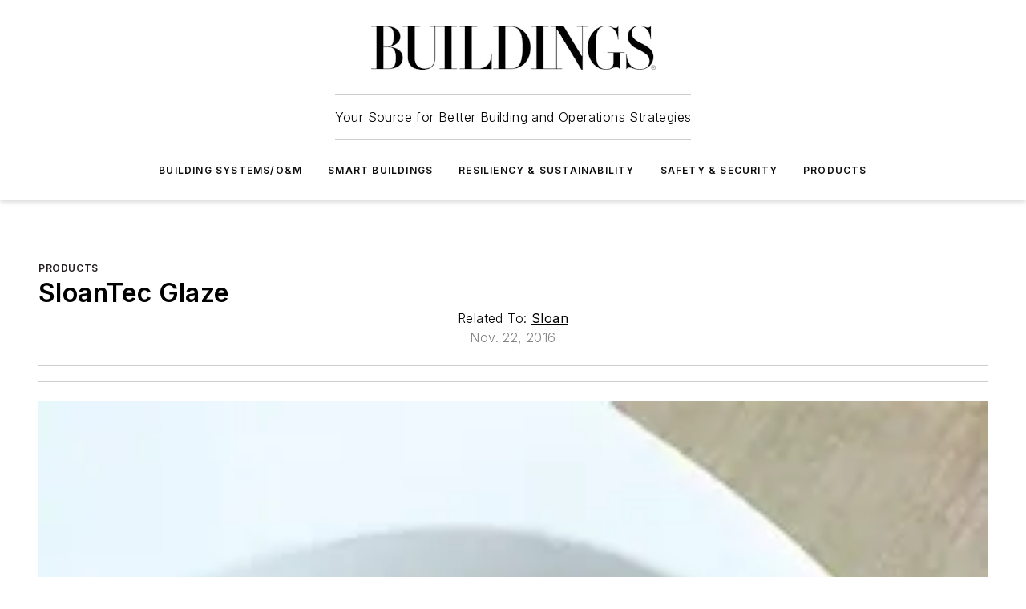

--- FILE ---
content_type: text/html;charset=utf-8
request_url: https://www.buildings.com/products/product/10200088/sloan-sloantec-glaze
body_size: 56424
content:
<!DOCTYPE html><html  lang="en"><head><meta charset="utf-8"><meta name="viewport" content="width=device-width, initial-scale=1, shrink-to-fit=no"><script type="text/javascript" src="/ruxitagentjs_ICA7NVfqrux_10327251022105625.js" data-dtconfig="rid=RID_-1018442920|rpid=-673381798|domain=buildings.com|reportUrl=/rb_bf25051xng|app=ea7c4b59f27d43eb|cuc=ll64881i|owasp=1|mel=100000|expw=1|featureHash=ICA7NVfqrux|dpvc=1|lastModification=1765214479370|tp=500,50,0|rdnt=1|uxrgce=1|srbbv=2|agentUri=/ruxitagentjs_ICA7NVfqrux_10327251022105625.js"></script><script type="importmap">{"imports":{"#entry":"/_nuxt/CxR92tmI.js"}}</script><title>SloanTec Glaze | Buildings</title><link href="https://fonts.gstatic.com" rel="preconnect"><link href="https://cdn.cookielaw.org" rel="preconnect"><link href="https://scorpia.graphql.aspire-ebm.com" rel="preconnect"><style type="text/css">
            :root {
              --spacing-unit: 6px;
--spacing: 48px;
--color-line: #CDCDCD;
--color-primary-main: #231f20;
--color-primary-container: #575a62;
--color-on-primary-container: #131112;
--color-secondary-main: #f9b000;
--color-secondary-container: #e0edf4;
--color-on-secondary-container: #2c2728;
--color-black: #0d0d0d;
--color-white: #ffffff;
--color-grey: #b2c3ce;
--color-light-grey: #e0e0e0;
--primary-font-family: Inter;
--site-max-width: 1300px;
            }
          </style><style>@media (max-width:760px){.mobile-hidden{display:none!important}}.admin-layout a{color:#3867a6}.admin-layout .vs__dropdown-toggle{background:#fff;border:1px solid #9da4b0}.ebm-layout{overflow-anchor:none;width:100%}</style><style>@media (max-width:760px){.mobile-hidden[data-v-45fa8452]{display:none!important}}.admin-layout a[data-v-45fa8452]{color:#3867a6}.admin-layout .vs__dropdown-toggle[data-v-45fa8452]{background:#fff;border:1px solid #9da4b0}.ebm-page[data-v-45fa8452]{display:flex;flex-direction:column;font-family:Arial}.ebm-page .hasToolbar[data-v-45fa8452]{max-width:calc(100% - 49px)}.ebm-page__layout[data-v-45fa8452]{z-index:2}.ebm-page__layout[data-v-45fa8452],.ebm-page__page[data-v-45fa8452]{flex:1;pointer-events:none;position:relative}.ebm-page__page[data-v-45fa8452]{display:flex;flex-direction:column;z-index:1}.ebm-page__main[data-v-45fa8452]{flex:1;margin:auto;width:100%}.ebm-page__content[data-v-45fa8452]{padding:0;pointer-events:all}@media (min-width:600px){.ebm-page__content[data-v-45fa8452]{padding:"0 10px"}}.ebm-page__reskin-background[data-v-45fa8452]{background-position:top;background-repeat:no-repeat;background-size:cover;height:100%;left:0;overflow:hidden;position:fixed;top:0;width:100%;z-index:0}.ebm-page__reskin-ad[data-v-45fa8452]{padding:1.5rem 0;position:relative;text-align:center;z-index:1}.ebm-page__siteskin-ad[data-v-45fa8452]{margin-top:24px;pointer-events:all;position:fixed;transition:all 125ms;z-index:100}.ebm-page__siteskin-ad__left[data-v-45fa8452]{right:50%}@media (max-width:1636px){.ebm-page__siteskin-ad__left[data-v-45fa8452]{display:none}}.ebm-page__siteskin-ad__right[data-v-45fa8452]{left:50%}@media (max-width:1636px){.ebm-page__siteskin-ad__right[data-v-45fa8452]{display:none}}.ebm-page .ebm-page__primary[data-v-45fa8452]{margin-top:0}.ebm-page .page-content-wrapper[data-v-45fa8452]{margin:auto;width:100%}.ebm-page .load-more[data-v-45fa8452]{padding:10px 0;pointer-events:all;text-align:center;width:100%}.ebm-page .load-more[data-v-45fa8452]>*{margin:auto;padding:0 5px}.ebm-page .load-more .label[data-v-45fa8452]{display:flex;flex-direction:row}.ebm-page .load-more .label[data-v-45fa8452]>*{margin:0 5px}.ebm-page .footer[data-v-45fa8452]{position:relative}.ebm-page .ebm-page__primary[data-v-45fa8452]{margin-top:calc(var(--spacing)/2)}.ebm-page .ebm-page__content[data-v-45fa8452]{display:flex;flex-direction:column;gap:var(--spacing);margin:0!important}.ebm-page .ebm-page__content[data-v-45fa8452]>*{position:relative}.ebm-page .ebm-page__content[data-v-45fa8452]>:after{background-color:var(--color-line);bottom:auto;bottom:calc(var(--spacing)*-.5*1);content:"";height:1px;left:0;position:absolute;right:0}.ebm-page .ebm-page__content[data-v-45fa8452]>:last-child:after{display:none}.ebm-page .page-content-wrapper[data-v-45fa8452]{display:flex;flex-direction:column;gap:var(--spacing);max-width:var(--site-max-width);padding:0 calc(var(--spacing)/2)}@media (min-width:800px){.ebm-page .page-content-wrapper[data-v-45fa8452]{padding:0 var(--spacing)}}.ebm-page .page-content-wrapper[data-v-45fa8452]>*{position:relative}.ebm-page .page-content-wrapper[data-v-45fa8452]>:after{background-color:var(--color-line);bottom:auto;bottom:calc(var(--spacing)*-.5*1);content:"";height:1px;left:0;position:absolute;right:0}.ebm-page .page-content-wrapper[data-v-45fa8452]>:last-child:after{display:none}.ebm-page .load-more[data-v-45fa8452]{padding:0}.ebm-page .secondary-pages .page-content-wrapper[data-v-45fa8452],.ebm-page.full-width .page-content-wrapper[data-v-45fa8452]{max-width:100%!important;padding:0!important}.ebm-page .secondary-pages .ebm-page__primary[data-v-45fa8452],.ebm-page.full-width .ebm-page__primary[data-v-45fa8452]{margin-top:0!important}@media print{.ebm-page__page[data-v-45fa8452]{display:block}}</style><style>@media (max-width:760px){.mobile-hidden[data-v-06639cce]{display:none!important}}.admin-layout a[data-v-06639cce]{color:#3867a6}.admin-layout .vs__dropdown-toggle[data-v-06639cce]{background:#fff;border:1px solid #9da4b0}#header-leaderboard-ad[data-v-06639cce]{align-items:center;display:flex;justify-content:center;padding:1rem}</style><style>html{scroll-padding-top:calc(var(--header-height) + 16px)}</style><style>@media (max-width:760px){.mobile-hidden[data-v-b96d99b2]{display:none!important}}.admin-layout a[data-v-b96d99b2]{color:#3867a6}.admin-layout .vs__dropdown-toggle[data-v-b96d99b2]{background:#fff;border:1px solid #9da4b0}header[data-v-b96d99b2]{bottom:0;margin:auto;position:sticky;top:0;transition:top .5s cubic-bezier(.645,.045,.355,1);z-index:50}header .reskin-ad[data-v-b96d99b2]{padding:1.5rem 0;text-align:center}.navbar[data-v-b96d99b2]{background-color:#fff;box-shadow:0 3px 6px #00000029;left:0;opacity:1;padding-bottom:2rem;padding-top:2rem;right:0}.navbar .content[data-v-b96d99b2]{margin:auto;max-width:var(--site-max-width);padding:0 calc(var(--spacing)/2)}@media (min-width:800px){.navbar .content[data-v-b96d99b2]{padding:0 var(--spacing)}}.top-navbar[data-v-b96d99b2]{align-items:center;display:flex;justify-content:space-between}@media (max-width:900px){.logo[data-v-b96d99b2]{flex-grow:1}.logo img[data-v-b96d99b2]{max-width:180px}}@media (max-width:450px){.logo img[data-v-b96d99b2]{max-width:140px}}@media (max-width:370px){.logo img[data-v-b96d99b2]{max-width:120px}}@media (max-width:350px){.logo img[data-v-b96d99b2]{max-width:100px}}.bottom-navbar[data-v-b96d99b2]{max-height:100px;overflow:visible;transition:all .15s cubic-bezier(.86,0,.07,1)}.bottom-navbar.hidden[data-v-b96d99b2]{max-height:0;overflow:hidden;transform:scale(0)}.actions[data-v-b96d99b2]{align-items:center;-moz-column-gap:.5rem;column-gap:.5rem;display:flex;flex-basis:0;flex-grow:1}@media (max-width:900px){.actions[data-v-b96d99b2]{flex-basis:auto;flex-grow:0}}.actions.left[data-v-b96d99b2]{justify-content:left}.actions.right[data-v-b96d99b2]{-moz-column-gap:0;column-gap:0;justify-content:right}.actions .login-container[data-v-b96d99b2]{display:flex;gap:16px}@media (max-width:900px){.actions .login-container[data-v-b96d99b2]{gap:8px}}@media (max-width:450px){.actions .login-container[data-v-b96d99b2]{gap:4px}}@media (max-width:900px){.search-icon[data-v-b96d99b2]{display:none}}.cta[data-v-b96d99b2]{border-bottom:1px solid var(--color-line);border-top:1px solid var(--color-line);margin:1.5rem auto auto;width:-moz-fit-content;width:fit-content}@media (max-width:900px){.cta[data-v-b96d99b2]{display:none}}.sub-menu[data-v-b96d99b2]{align-items:center;display:flex;justify-content:center;list-style:none;margin-top:1.5rem;padding:0;white-space:nowrap}@media (max-width:1000px){.sub-menu[data-v-b96d99b2]{display:none}}.sub-menu-item[data-v-b96d99b2]{margin-left:1rem;margin-right:1rem}.menu-item[data-v-b96d99b2],.sub-menu-link[data-v-b96d99b2]{color:var(--color-black);font-size:.75rem;font-weight:600;letter-spacing:.1em;text-transform:uppercase}.popover-menu[data-v-b96d99b2]{align-items:flex-start;background-color:#fff;box-shadow:0 3px 6px #00000029;display:flex;flex-direction:column;justify-content:left;padding:1.5rem;text-align:left;width:200px}.popover-menu .menu-item[data-v-b96d99b2]{align-items:center;display:flex;margin-bottom:1rem}.popover-menu .menu-item .icon[data-v-b96d99b2]{margin-right:1rem}</style><style>@media (max-width:760px){.mobile-hidden{display:none!important}}.admin-layout a{color:#3867a6}.admin-layout .vs__dropdown-toggle{background:#fff;border:1px solid #9da4b0}.ebm-icon{cursor:pointer}.ebm-icon .tooltip-wrapper{display:block}.ebm-icon.disabled{cursor:not-allowed}.ebm-icon.arrowUp{margin-top:3px}.ebm-icon.arrowDown{margin-top:-5px;transform:rotate(180deg)}.ebm-icon.loading{animation-duration:2s;animation-iteration-count:infinite;animation-name:spin;animation-timing-function:linear}.ebm-icon.label{align-items:center;display:flex;flex-direction:column;font-size:.8em;justify-content:center;padding:0 5px}@keyframes spin{0%{transform:rotate(0)}to{transform:rotate(1turn)}}.ebm-icon .icon,.ebm-icon svg{display:block}</style><style>@media (max-width:760px){.mobile-hidden{display:none!important}}.admin-layout a{color:#3867a6}.admin-layout .vs__dropdown-toggle{background:#fff;border:1px solid #9da4b0}.ebm-mega-menu{background-color:var(--color-black);color:#fff;container-type:inline-size;display:none;height:100%;left:0;opacity:0;overflow:auto;position:fixed;text-align:center;top:0;transition-behavior:allow-discrete;transition-duration:.3s;transition-property:overlay display opacity;width:100%}.ebm-mega-menu.cms-user-logged-in{left:49px;width:calc(100% - 49px)}.ebm-mega-menu.open{display:block;opacity:1}@starting-style{.ebm-mega-menu.open{opacity:0}}@container (max-width: 750px){.ebm-mega-menu .mega-menu-header{display:flex}}.ebm-mega-menu .mega-menu-header .icon{margin-left:30px;margin-top:40px;width:24px}.ebm-mega-menu .mega-menu-header .logo{height:35px;max-width:100%}@container (min-width: 750px){.ebm-mega-menu .mega-menu-header .logo{height:50px;margin-bottom:30px}}@container (max-width: 750px){.ebm-mega-menu .mega-menu-header .logo{margin-top:20px}.ebm-mega-menu .mega-menu-header .logo img{height:auto;margin-left:5px;max-width:140px}}.ebm-mega-menu .mega-menu-container{margin:auto}@container (min-width: 750px){.ebm-mega-menu .mega-menu-container{max-width:850px;width:100%}}.ebm-mega-menu .mega-menu-container .search-field{padding-bottom:50px}@container (max-width: 900px){.ebm-mega-menu .mega-menu-container .search-field{margin-left:calc(var(--spacing)/2);margin-right:calc(var(--spacing)/2)}}.ebm-mega-menu .mega-menu-container .nav-links{display:grid;gap:calc(var(--spacing)/2);grid-template-columns:1fr;position:relative}.ebm-mega-menu .mega-menu-container .nav-links:after{background-color:var(--color-line);bottom:auto;bottom:calc(var(--spacing)*-.5*1);content:"";height:1px;left:0;position:absolute;right:0}.ebm-mega-menu .mega-menu-container .nav-links:last-child:after{display:none}@container (max-width: 900px){.ebm-mega-menu .mega-menu-container .nav-links{margin-left:calc(var(--spacing)/2);margin-right:calc(var(--spacing)/2)}}@container (min-width: 750px){.ebm-mega-menu .mega-menu-container .nav-links{gap:calc(var(--spacing)*2);grid-template-columns:1fr 1fr 1fr;padding-bottom:var(--spacing)}}.ebm-mega-menu .mega-menu-container .nav-links .section{display:flex;flex-direction:column;font-weight:400;list-style:none;text-align:center}@container (max-width: 750px){.ebm-mega-menu .mega-menu-container .nav-links .section{gap:5px;padding-top:30px;position:relative}.ebm-mega-menu .mega-menu-container .nav-links .section:after{background-color:var(--color-line);bottom:auto;bottom:calc(var(--spacing)*-.5*1);content:"";height:1px;left:0;position:absolute;right:0}.ebm-mega-menu .mega-menu-container .nav-links .section:last-child:after{display:none}.ebm-mega-menu .mega-menu-container .nav-links .section:first-child{padding-top:15px}}@container (min-width: 750px){.ebm-mega-menu .mega-menu-container .nav-links .section{border-bottom:none;font-size:1.25rem;gap:16px;position:relative;text-align:left}.ebm-mega-menu .mega-menu-container .nav-links .section:after{background-color:var(--color-line);bottom:0;content:"";height:100%;left:auto;position:absolute;right:calc(var(--spacing)*-.5*2);top:0;width:1px}.ebm-mega-menu .mega-menu-container .nav-links .section:last-child:after{display:none}}.ebm-mega-menu .mega-menu-container .nav-links .section a{color:#fff}.ebm-mega-menu .mega-menu-container .nav-links .section .title{font-size:.75rem;font-weight:400;text-transform:uppercase}.ebm-mega-menu .mega-menu-container .affiliate-links{display:flex;justify-content:center;margin-top:var(--spacing);padding:calc(var(--spacing)*.5);position:relative}.ebm-mega-menu .mega-menu-container .affiliate-links:after{background-color:var(--color-line);bottom:auto;bottom:calc(var(--spacing)*-.5*1);content:"";height:1px;left:0;position:absolute;right:0}.ebm-mega-menu .mega-menu-container .affiliate-links:last-child:after{display:none}.ebm-mega-menu .mega-menu-container .affiliate-links .ebm-affiliated-brands-direction{flex-direction:column;gap:calc(var(--spacing)*.5)}.ebm-mega-menu .mega-menu-container .social-links{align-items:center;display:flex;flex-direction:column;font-size:.75rem;justify-content:center;margin-top:var(--spacing);padding:calc(var(--spacing)*.5);text-transform:uppercase}.ebm-mega-menu .mega-menu-container .social-links .socials{gap:16px;margin:16px 16px 24px}</style><style>@media (max-width:760px){.mobile-hidden{display:none!important}}.admin-layout a{color:#3867a6}.admin-layout .vs__dropdown-toggle{background:#fff;border:1px solid #9da4b0}.ebm-search-field{container-type:inline-size;position:relative}.ebm-search-field .input{padding:10px 0;position:relative;width:100%}.ebm-search-field .input .icon{bottom:0;height:24px;margin:auto;position:absolute;right:.5rem;top:0}.ebm-search-field .input .clear-icon{bottom:0;height:24px;margin:auto;position:absolute;right:2.5rem;top:0}.ebm-search-field .input input{background-color:var(--c4e26338);border:1px solid var(--7798abdd);border-radius:5px;color:var(--0c12ecfc);font-size:1em;padding:1rem 8px 1rem 20px;width:100%}.ebm-search-field .sponsor-container{align-items:center;display:flex;font-size:.5rem;gap:5px;height:24px;margin:auto;position:absolute;right:10%;top:20%}@container (max-width: 750px){.ebm-search-field .sponsor-container{justify-content:flex-end;padding:10px 15px 0 0;position:static}}.ebm-search-field input[type=search]::-webkit-search-cancel-button,.ebm-search-field input[type=search]::-webkit-search-decoration{-webkit-appearance:none;appearance:none}</style><style>@media (max-width:760px){.mobile-hidden[data-v-3823c912]{display:none!important}}.admin-layout a[data-v-3823c912]{color:#3867a6}.admin-layout .vs__dropdown-toggle[data-v-3823c912]{background:#fff;border:1px solid #9da4b0}.ebm-affiliated-brands[data-v-3823c912]{display:flex;flex-direction:row;font-size:.75rem}.ebm-affiliated-brands__label[data-v-3823c912]{display:block;padding:0 calc(var(--spacing)/2)}.ebm-affiliated-brands__links[data-v-3823c912]{display:flex;flex-direction:row;flex-wrap:wrap;justify-content:center}.ebm-affiliated-brands__links>div[data-v-3823c912]{padding:0 calc(var(--spacing)/4)}.ebm-affiliated-brands__links>div a[data-v-3823c912]{color:var(--link-color);font-weight:600}</style><style>@media (max-width:760px){.mobile-hidden[data-v-8e92f456]{display:none!important}}.admin-layout a[data-v-8e92f456]{color:#3867a6}.admin-layout .vs__dropdown-toggle[data-v-8e92f456]{background:#fff;border:1px solid #9da4b0}.ebm-socials[data-v-8e92f456]{display:flex;flex-wrap:wrap}.ebm-socials__icon[data-v-8e92f456]{cursor:pointer;margin-right:7px;text-decoration:none}.ebm-socials .text[data-v-8e92f456]{height:0;overflow:hidden;text-indent:-9999px}</style><style>@media (max-width:760px){.mobile-hidden{display:none!important}}.admin-layout a{color:#3867a6}.admin-layout .vs__dropdown-toggle{background:#fff;border:1px solid #9da4b0}.ebm-ad-target__outer{display:flex;height:auto;justify-content:center;max-width:100%;width:100%}.ebm-ad-target__inner{align-items:center;display:flex}.ebm-ad-target img{max-width:100%}.ebm-ad-target iframe{box-shadow:0 .125rem .25rem #00000013}</style><style>@media (max-width:760px){.mobile-hidden[data-v-4c12f864]{display:none!important}}.admin-layout a[data-v-4c12f864]{color:#3867a6}.admin-layout .vs__dropdown-toggle[data-v-4c12f864]{background:#fff;border:1px solid #9da4b0}#sticky-bottom-ad[data-v-4c12f864]{align-items:center;background:#000000bf;display:flex;justify-content:center;left:0;padding:8px;position:fixed;right:0;z-index:999}#sticky-bottom-ad .close-button[data-v-4c12f864]{background:none;border:0;color:#fff;cursor:pointer;font-weight:900;margin:8px;position:absolute;right:0;top:0}.slide-up-enter[data-v-4c12f864],.slide-up-leave-to[data-v-4c12f864]{opacity:0;transform:translateY(200px)}.slide-up-enter-active[data-v-4c12f864]{transition:all .25s ease-out}.slide-up-leave-active[data-v-4c12f864]{transition:all .25s ease-in}</style><style>@media (max-width:760px){.mobile-hidden[data-v-0622f0e1]{display:none!important}}.admin-layout a[data-v-0622f0e1]{color:#3867a6}.admin-layout .vs__dropdown-toggle[data-v-0622f0e1]{background:#fff;border:1px solid #9da4b0}.grid[data-v-0622f0e1]{container-type:inline-size;margin:auto}.grid .grid-row[data-v-0622f0e1]{position:relative}.grid .grid-row[data-v-0622f0e1]:after{background-color:var(--color-line);bottom:auto;bottom:calc(var(--spacing)*-.5*1);content:"";height:1px;left:0;position:absolute;right:0}.grid .grid-row.hide-bottom-border[data-v-0622f0e1]:after,.grid .grid-row[data-v-0622f0e1]:last-child:after{display:none}@container (width >= 750px){.grid .grid-row.mobile-only[data-v-0622f0e1]{display:none}}@container (width < 750px){.grid .grid-row.exclude-mobile[data-v-0622f0e1]{display:none}}</style><style>@media (max-width:760px){.mobile-hidden[data-v-840eddae]{display:none!important}}.admin-layout a[data-v-840eddae]{color:#3867a6}.admin-layout .vs__dropdown-toggle[data-v-840eddae]{background:#fff;border:1px solid #9da4b0}.web-row[data-v-840eddae]{container-type:inline-size}.web-row .row[data-v-840eddae]{--col-size:calc(50% - var(--spacing)*1/2);display:grid;padding-bottom:0ver;padding-top:0;width:100%}@media (min-width:750px){.web-row .row[data-v-840eddae]{padding-left:0;padding-right:0}}@media (min-width:500px){.web-row .row.restricted[data-v-840eddae]{margin:auto;max-width:66%}}.web-row .row .column-wrapper[data-v-840eddae]{display:flex;order:0;width:100%}.web-row .row.largest_first.layout1_2 .column-wrapper[data-v-840eddae]:nth-child(2),.web-row .row.largest_first.layout1_2_1 .column-wrapper[data-v-840eddae]:nth-child(2),.web-row .row.largest_first.layout1_3 .column-wrapper[data-v-840eddae]:nth-child(2){order:-1}@container (min-width: 750px){.web-row .row.layout1_1[data-v-840eddae]{display:grid;grid-template-columns:minmax(0,1fr) minmax(0,1fr)}.web-row .row.layout1_1 .column-wrapper[data-v-840eddae]{position:relative}.web-row .row.layout1_1 .column-wrapper[data-v-840eddae]:after{background-color:var(--color-line);bottom:0;content:"";height:100%;left:auto;position:absolute;right:calc(var(--spacing)*-.5*1);top:0;width:1px}.web-row .row.layout1_1 .column-wrapper[data-v-840eddae]:last-child:after{display:none}.web-row .row.layout1_2[data-v-840eddae]{display:grid;grid-template-columns:minmax(0,var(--col-size)) minmax(0,var(--col-size))}.web-row .row.layout1_2 .column-wrapper[data-v-840eddae]{position:relative}.web-row .row.layout1_2 .column-wrapper[data-v-840eddae]:after{background-color:var(--color-line);bottom:0;content:"";height:100%;left:auto;position:absolute;right:calc(var(--spacing)*-.5*1);top:0;width:1px}.web-row .row.layout1_2 .column-wrapper[data-v-840eddae]:last-child:after{display:none}.web-row .row.layout1_2 .column-wrapper[data-v-840eddae]:nth-child(2){order:0!important}}@container (min-width: 1050px){.web-row .row.layout1_2[data-v-840eddae]{--col-size:calc(33.33333% - var(--spacing)*2/3);grid-template-columns:var(--col-size) calc(var(--col-size)*2 + var(--spacing))}}@container (min-width: 750px){.web-row .row.layout2_1[data-v-840eddae]{display:grid;grid-template-columns:minmax(0,var(--col-size)) minmax(0,var(--col-size))}.web-row .row.layout2_1 .column-wrapper[data-v-840eddae]{position:relative}.web-row .row.layout2_1 .column-wrapper[data-v-840eddae]:after{background-color:var(--color-line);bottom:0;content:"";height:100%;left:auto;position:absolute;right:calc(var(--spacing)*-.5*1);top:0;width:1px}.web-row .row.layout2_1 .column-wrapper[data-v-840eddae]:last-child:after{display:none}}@container (min-width: 1050px){.web-row .row.layout2_1[data-v-840eddae]{--col-size:calc(33.33333% - var(--spacing)*2/3);grid-template-columns:calc(var(--col-size)*2 + var(--spacing)) var(--col-size)}}@container (min-width: 1100px){.web-row .row.layout1_1_1[data-v-840eddae]{--col-size:calc(33.33333% - var(--spacing)*2/3);display:grid;grid-template-columns:minmax(0,var(--col-size)) minmax(0,var(--col-size)) minmax(0,var(--col-size))}.web-row .row.layout1_1_1 .column-wrapper[data-v-840eddae]{position:relative}.web-row .row.layout1_1_1 .column-wrapper[data-v-840eddae]:after{background-color:var(--color-line);bottom:0;content:"";height:100%;left:auto;position:absolute;right:calc(var(--spacing)*-.5*1);top:0;width:1px}.web-row .row.layout1_1_1 .column-wrapper[data-v-840eddae]:last-child:after{display:none}}</style><style>@media (max-width:760px){.mobile-hidden{display:none!important}}.admin-layout a{color:#3867a6}.admin-layout .vs__dropdown-toggle{background:#fff;border:1px solid #9da4b0}.web-grid-title{align-items:center;container-type:inline-size;font-family:var(--primary-font-family);margin-bottom:calc(var(--spacing)/2);max-width:100%;width:100%}.web-grid-title .title{display:flex;flex:1 0 auto;font-size:1.9rem;font-weight:600;gap:var(--spacing-unit);letter-spacing:-.01em;line-height:40px;max-width:100%;overflow:hidden;text-overflow:ellipsis}.web-grid-title .title .grid-title-image-icon{height:23px;margin-top:8px}.web-grid-title.has-link .title{max-width:calc(100% - 100px)}.web-grid-title .divider{background-color:var(--color-line);height:1px;width:100%}.web-grid-title .view-more{color:var(--color-primary-main);cursor:primary;flex:0 1 auto;font-size:.75rem;font-weight:600;letter-spacing:.05em;line-height:18px;text-transform:uppercase;white-space:nowrap}@container (max-width: 500px){.web-grid-title .view-more{display:none}}.web-grid-title.primary{display:flex;gap:5px}.web-grid-title.primary .topbar,.web-grid-title.secondary .divider,.web-grid-title.secondary .view-more{display:none}.web-grid-title.secondary .topbar{background-color:var(--color-primary-main);height:8px;margin-bottom:calc(var(--spacing)/3);width:80px}</style><style>@media (max-width:760px){.mobile-hidden[data-v-2e2a3563]{display:none!important}}.admin-layout a[data-v-2e2a3563]{color:#3867a6}.admin-layout .vs__dropdown-toggle[data-v-2e2a3563]{background:#fff;border:1px solid #9da4b0}.column[data-v-2e2a3563]{align-items:stretch;display:flex;flex-wrap:wrap;height:100%;position:relative}.column[data-v-2e2a3563],.column .standard-blocks[data-v-2e2a3563],.column .sticky-blocks[data-v-2e2a3563]{width:100%}.column.block-align-center[data-v-2e2a3563]{align-items:center;justify-content:center}.column.block-align-top[data-v-2e2a3563]{align-items:top;flex-direction:column}.column.block-align-sticky[data-v-2e2a3563]{align-items:start;display:block;justify-content:center}.column.block-align-equalize[data-v-2e2a3563]{align-items:stretch}.column .sticky-blocks.has-standard[data-v-2e2a3563]{margin-top:var(--spacing)}.column .block-wrapper[data-v-2e2a3563]{max-width:100%;position:relative}.column .block-wrapper[data-v-2e2a3563]:after{background-color:var(--color-line);bottom:auto;bottom:calc(var(--spacing)*-.5*1);content:"";height:1px;left:0;position:absolute;right:0}.column .block-wrapper.hide-bottom-border[data-v-2e2a3563]:after,.column .block-wrapper[data-v-2e2a3563]:last-child:after,.column .standard-blocks:not(.has-sticky) .block-wrapper[data-v-2e2a3563]:last-child:after,.column .sticky-blocks .block-wrapper[data-v-2e2a3563]:last-child:after{display:none}@media print{.column[data-v-2e2a3563]{height:auto}}</style><style>@media (max-width:760px){.mobile-hidden[data-v-a4efc542]{display:none!important}}.admin-layout a[data-v-a4efc542]{color:#3867a6}.admin-layout .vs__dropdown-toggle[data-v-a4efc542]{background:#fff;border:1px solid #9da4b0}.block[data-v-a4efc542]{display:flex;flex-direction:column;overflow:visible;width:100%}.block .block-title[data-v-a4efc542]{margin-bottom:calc(var(--spacing)/2)}.block .above-cta[data-v-a4efc542]{height:100%}.block .title[data-v-a4efc542]{font-size:1rem;line-height:1rem;text-transform:uppercase}.block .title a[data-v-a4efc542]{color:inherit;text-decoration:none}.block .title a[data-v-a4efc542]:hover{text-decoration:underline}.block .title template[data-v-a4efc542]{display:inline-block}.block .content[data-v-a4efc542]{display:flex;width:100%}.block .cta[data-v-a4efc542]{align-items:center;display:flex;flex-direction:column;font-size:1rem;gap:calc(var(--spacing)/2);justify-content:space-between}@container (width > 500px){.block .cta[data-v-a4efc542]{flex-direction:row}}</style><style>@media (max-width:760px){.mobile-hidden[data-v-3dec0756]{display:none!important}}.admin-layout a[data-v-3dec0756]{color:#3867a6}.admin-layout .vs__dropdown-toggle[data-v-3dec0756]{background:#fff;border:1px solid #9da4b0}.ebm-button-wrapper[data-v-3dec0756]{display:inline-block}.ebm-button-wrapper .ebm-button[data-v-3dec0756]{border:1px solid;border-radius:.1rem;cursor:pointer;display:block;font-weight:600;outline:none;text-transform:uppercase;width:100%}.ebm-button-wrapper .ebm-button .content[data-v-3dec0756]{align-items:center;display:flex;gap:var(--spacing-unit);justify-content:center}.ebm-button-wrapper .ebm-button .content.icon-right[data-v-3dec0756]{flex-direction:row-reverse}.ebm-button-wrapper .ebm-button[data-v-3dec0756]:focus,.ebm-button-wrapper .ebm-button[data-v-3dec0756]:hover{box-shadow:0 0 .1rem #3e5d8580;filter:contrast(125%)}.ebm-button-wrapper .ebm-button[data-v-3dec0756]:active{box-shadow:0 0 .3rem #1c417280}.ebm-button-wrapper .ebm-button[data-v-3dec0756]:active:after{height:200px;width:200px}.ebm-button-wrapper .ebm-button--small[data-v-3dec0756]{font-size:.75rem;padding:.2rem .4rem}.ebm-button-wrapper .ebm-button--medium[data-v-3dec0756]{font-size:.75rem;padding:.3rem .6rem}.ebm-button-wrapper .ebm-button--large[data-v-3dec0756]{font-size:.75rem;line-height:1.25rem;padding:.5rem 1rem}@media (max-width:450px){.ebm-button-wrapper .ebm-button--large[data-v-3dec0756]{padding:.5rem}}.ebm-button-wrapper .ebm-button--fullWidth[data-v-3dec0756]{font-size:1.15rem;margin:0 auto;padding:.5rem 1rem;width:100%}.ebm-button-wrapper.primary .ebm-button[data-v-3dec0756],.ebm-button-wrapper.solid .ebm-button[data-v-3dec0756]{background-color:var(--button-accent-color);border-color:var(--button-accent-color);color:var(--button-text-color)}.ebm-button-wrapper.primary .ebm-button[data-v-3dec0756]:hover,.ebm-button-wrapper.solid .ebm-button[data-v-3dec0756]:hover{text-decoration:underline}.ebm-button-wrapper.hollow .ebm-button[data-v-3dec0756]{background-color:transparent;background-color:#fff;border:1px solid var(--button-accent-color);color:var(--button-accent-color)}.ebm-button-wrapper.hollow .ebm-button[data-v-3dec0756]:hover{text-decoration:underline}.ebm-button-wrapper.borderless .ebm-button[data-v-3dec0756]{background-color:transparent;border-color:transparent;color:var(--button-accent-color)}.ebm-button-wrapper.borderless .ebm-button[data-v-3dec0756]:hover{background-color:var(--button-accent-color);color:#fff;text-decoration:underline}.ebm-button-wrapper .ebm-button[data-v-3dec0756]{transition:all .15s ease-in-out}</style><style>@media (max-width:760px){.mobile-hidden{display:none!important}}.admin-layout a{color:#3867a6}.admin-layout .vs__dropdown-toggle{background:#fff;border:1px solid #9da4b0}.web-footer-new{display:flex;font-size:1rem;font-weight:400;justify-content:center;padding-bottom:calc(var(--spacing)/2);pointer-events:all;width:100%}.web-footer-new a{color:var(--link-color)}.web-footer-new .container{display:flex;justify-content:center;width:100%}.web-footer-new .container .container-wrapper{display:flex;flex-direction:column;gap:var(--spacing);width:100%}@media (min-width:800px){.web-footer-new .container{flex-direction:row}}.web-footer-new .container .row{position:relative;width:100%}.web-footer-new .container .row:after{background-color:var(--color-line);bottom:auto;bottom:calc(var(--spacing)*-.5*1);content:"";height:1px;left:0;position:absolute;right:0}.web-footer-new .container .row:last-child:after{display:none}.web-footer-new .container .row.full-width{justify-items:center}.web-footer-new .container .column-wrapper{display:grid;gap:var(--spacing);grid-template-columns:1fr}.web-footer-new .container .column-wrapper.full-width{max-width:var(--site-max-width)!important;padding:0 calc(var(--spacing)*1.5);width:100%}.web-footer-new .container .column-wrapper .col{align-items:center;display:flex;flex-direction:column;gap:calc(var(--spacing)/4);justify-content:center;margin:0 auto;max-width:80%;position:relative;text-align:center}.web-footer-new .container .column-wrapper .col:after{background-color:var(--color-line);bottom:auto;bottom:calc(var(--spacing)*-.5*1);content:"";height:1px;left:0;position:absolute;right:0}.web-footer-new .container .column-wrapper .col:last-child:after{display:none}.web-footer-new .container .column-wrapper .col.valign-middle{align-self:center}@media (min-width:800px){.web-footer-new .container .column-wrapper{align-items:start;gap:var(--spacing)}.web-footer-new .container .column-wrapper.cols1_1_1{grid-template-columns:1fr 1fr 1fr}.web-footer-new .container .column-wrapper.cols1_1{grid-template-columns:1fr 1fr}.web-footer-new .container .column-wrapper .col{align-items:start;max-width:100%;position:relative;text-align:left}.web-footer-new .container .column-wrapper .col:after{background-color:var(--color-line);bottom:0;content:"";height:100%;left:auto;position:absolute;right:calc(var(--spacing)*-.5*1);top:0;width:1px}.web-footer-new .container .column-wrapper .col:last-child:after{display:none}}.web-footer-new .corporatelogo{align-self:center;filter:brightness(0);height:auto;margin-right:var(--spacing-unit);width:100px}.web-footer-new .menu-copyright{align-items:center;display:flex;flex-direction:column;gap:calc(var(--spacing)/2)}.web-footer-new .menu-copyright.full-width{max-width:var(--site-max-width);padding:0 calc(var(--spacing)*1.5);width:100%}.web-footer-new .menu-copyright .links{display:flex;font-size:.75rem;gap:calc(var(--spacing)/4);list-style:none;margin:0;padding:0}.web-footer-new .menu-copyright .copyright{display:flex;flex-direction:row;flex-wrap:wrap;font-size:.8em;justify-content:center}@media (min-width:800px){.web-footer-new .menu-copyright{flex-direction:row;justify-content:space-between}}.web-footer-new .blocktitle{color:#000;font-size:1.1rem;font-weight:600;width:100%}.web-footer-new .web-affiliated-brands-direction{flex-direction:column}@media (min-width:800px){.web-footer-new .web-affiliated-brands-direction{flex-direction:row}}</style><style>@media (max-width:760px){.mobile-hidden{display:none!important}}.admin-layout a{color:#3867a6}.admin-layout .vs__dropdown-toggle{background:#fff;border:1px solid #9da4b0}.ebm-web-subscribe-wrapper{display:flex;flex-direction:column;height:100%;overflow:auto}.ebm-web-subscribe-content{height:100%;overflow:auto;padding:calc(var(--spacing)*.5) var(--spacing)}@container (max-width: 750px){.ebm-web-subscribe-content{padding-bottom:100%}}.ebm-web-subscribe-content .web-subscribe-header .web-subscribe-title{align-items:center;display:flex;gap:var(--spacing);justify-content:space-between;line-height:normal}.ebm-web-subscribe-content .web-subscribe-header .web-subscribe-title .close-button{align-items:center;cursor:pointer;display:flex;font-size:.75rem;font-weight:600;text-transform:uppercase}.ebm-web-subscribe-content .web-subscribe-header .web-subscribe-subtext{padding-bottom:var(--spacing)}.ebm-web-subscribe-content .web-subscribe-header .newsletter-items{display:grid;gap:10px;grid-template-columns:1fr 1fr}@container (max-width: 750px){.ebm-web-subscribe-content .web-subscribe-header .newsletter-items{grid-template-columns:1fr}}.ebm-web-subscribe-content .web-subscribe-header .newsletter-items .newsletter-item{border:1px solid var(--color-line);display:flex;flex-direction:row;flex-direction:column;gap:1rem;padding:1rem}.ebm-web-subscribe-content .web-subscribe-header .newsletter-items .newsletter-item .newsletter-title{display:flex;font-size:1.25rem;font-weight:600;justify-content:space-between;letter-spacing:-.01em;line-height:25px}.ebm-web-subscribe-content .web-subscribe-header .newsletter-items .newsletter-item .newsletter-description{font-size:1rem;font-weight:400;letter-spacing:.0125em;line-height:24px}.web-subscribe-footer{background-color:#fff;box-shadow:0 4px 16px #00000040;width:100%}.web-subscribe-footer .subscribe-footer-wrapper{padding:var(--spacing)!important}.web-subscribe-footer .subscribe-footer-wrapper .user-info-container{align-items:center;display:flex;justify-content:space-between;padding-bottom:calc(var(--spacing)*.5)}.web-subscribe-footer .subscribe-footer-wrapper .user-info-container .nl-user-info{align-items:center;display:flex;gap:10px}.web-subscribe-footer .subscribe-footer-wrapper .subscribe-login-container .nl-selected{font-size:1.25rem;font-weight:600;margin-bottom:10px}.web-subscribe-footer .subscribe-footer-wrapper .subscribe-login-container .form-fields-setup{display:flex;gap:calc(var(--spacing)*.125);padding-top:calc(var(--spacing)*.5)}@container (max-width: 1050px){.web-subscribe-footer .subscribe-footer-wrapper .subscribe-login-container .form-fields-setup{display:block}}.web-subscribe-footer .subscribe-footer-wrapper .subscribe-login-container .form-fields-setup .web-form-fields{z-index:100}.web-subscribe-footer .subscribe-footer-wrapper .subscribe-login-container .form-fields-setup .web-form-fields .field-label{font-size:.75rem}.web-subscribe-footer .subscribe-footer-wrapper .subscribe-login-container .form-fields-setup .form{display:flex;gap:calc(var(--spacing)*.125)}@container (max-width: 750px){.web-subscribe-footer .subscribe-footer-wrapper .subscribe-login-container .form-fields-setup .form{flex-direction:column;padding-bottom:calc(var(--spacing)*.5)}}.web-subscribe-footer .subscribe-footer-wrapper .subscribe-login-container .form-fields-setup .form .vs__dropdown-menu{max-height:8rem}@container (max-width: 750px){.web-subscribe-footer .subscribe-footer-wrapper .subscribe-login-container .form-fields-setup .form .vs__dropdown-menu{max-height:4rem}}.web-subscribe-footer .subscribe-footer-wrapper .subscribe-login-container .form-fields-setup .subscribe-button{margin-top:calc(var(--spacing)*.5);width:20%}@container (max-width: 1050px){.web-subscribe-footer .subscribe-footer-wrapper .subscribe-login-container .form-fields-setup .subscribe-button{width:100%}}.web-subscribe-footer .subscribe-footer-wrapper .subscribe-login-container .form-fields-setup .subscribe-button .ebm-button{height:3rem}.web-subscribe-footer .subscribe-footer-wrapper .subscribe-login-container .compliance-field{font-size:.75rem;line-height:18px;z-index:-1}.web-subscribe-footer .subscribe-footer-wrapper a{color:#000;text-decoration:underline}.web-subscribe-footer .subscribe-footer-wrapper .subscribe-consent{font-size:.75rem;letter-spacing:.025em;line-height:18px;padding:5px 0}.web-subscribe-footer .subscribe-footer-wrapper .account-check{padding-top:calc(var(--spacing)*.25)}</style><style>@media (max-width:760px){.mobile-hidden{display:none!important}}.admin-layout a{color:#3867a6}.admin-layout .vs__dropdown-toggle{background:#fff;border:1px solid #9da4b0}.ebm-web-pane{container-type:inline-size;height:100%;pointer-events:all;position:fixed;right:0;top:0;width:100%;z-index:100}.ebm-web-pane.hidden{pointer-events:none}.ebm-web-pane.hidden .web-pane-mask{opacity:0}.ebm-web-pane.hidden .contents{max-width:0}.ebm-web-pane .web-pane-mask{background-color:#000;display:table;height:100%;opacity:.8;padding:16px;transition:all .3s ease;width:100%}.ebm-web-pane .contents{background-color:#fff;bottom:0;max-width:1072px;position:absolute;right:0;top:0;transition:all .3s ease;width:100%}.ebm-web-pane .contents.cms-user-logged-in{width:calc(100% - 49px)}.ebm-web-pane .contents .close-icon{cursor:pointer;display:flex;justify-content:flex-end;margin:10px}</style><style>@media (max-width:760px){.mobile-hidden{display:none!important}}.admin-layout a{color:#3867a6}.admin-layout .vs__dropdown-toggle{background:#fff;border:1px solid #9da4b0}.gam-slot-builder{min-width:300px;width:100%}.gam-slot-builder iframe{max-width:100%;overflow:hidden}</style><style>@media (max-width:760px){.mobile-hidden{display:none!important}}.admin-layout a{color:#3867a6}.admin-layout .vs__dropdown-toggle{background:#fff;border:1px solid #9da4b0}.web-content-title-new{display:flex;flex-direction:column;gap:calc(var(--spacing));width:100%}.web-content-title-new>*{position:relative}.web-content-title-new>:after{background-color:var(--color-line);bottom:auto;bottom:calc(var(--spacing)*-.5*1);content:"";height:1px;left:0;position:absolute;right:0}.web-content-title-new>:last-child:after{display:none}.web-content-title-new .above-line{container-type:inline-size;display:flex;flex-direction:column;gap:calc(var(--spacing)/2)}.web-content-title-new .above-line .section-wrapper{display:flex;gap:calc(var(--spacing)/4)}.web-content-title-new .above-line .section-wrapper.center{margin-left:auto;margin-right:auto}.web-content-title-new .above-line .sponsored-label{color:var(--color-primary-main);font-size:.75rem;font-weight:600;letter-spacing:.05rem;text-transform:uppercase}.web-content-title-new .above-line .section{font-size:.75rem;font-weight:600;letter-spacing:.05em;text-transform:uppercase}.web-content-title-new .above-line .event-info{display:flex;flex-direction:column;font-size:.9rem;gap:calc(var(--spacing)/2)}.web-content-title-new .above-line .event-info .column{display:flex;flex-direction:column;font-size:.9rem;gap:calc(var(--spacing)/4);width:100%}.web-content-title-new .above-line .event-info .column .content{display:flex;gap:calc(var(--spacing)/4)}.web-content-title-new .above-line .event-info .column label{flex:0 0 80px;font-weight:600}.web-content-title-new .above-line .event-info>*{position:relative}.web-content-title-new .above-line .event-info>:after{background-color:var(--color-line);bottom:0;content:"";height:100%;left:auto;position:absolute;right:calc(var(--spacing)*-.5*1);top:0;width:1px}.web-content-title-new .above-line .event-info>:last-child:after{display:none}@container (min-width: 600px){.web-content-title-new .above-line .event-info{align-items:center;flex-direction:row;gap:calc(var(--spacing))}.web-content-title-new .above-line .event-info>*{position:relative}.web-content-title-new .above-line .event-info>:after{background-color:var(--color-line);bottom:0;content:"";height:100%;left:auto;position:absolute;right:calc(var(--spacing)*-.5*1);top:0;width:1px}.web-content-title-new .above-line .event-info>:last-child:after{display:none}.web-content-title-new .above-line .event-info .event-location{display:block}}.web-content-title-new .above-line .title-text{font-size:2rem;line-height:1.2}@container (width > 500px){.web-content-title-new .above-line .title-text{font-size:2.75rem}}.web-content-title-new .above-line .author-row{align-items:center;display:flex;flex-direction:column;gap:calc(var(--spacing)/3);justify-content:center}.web-content-title-new .above-line .author-row .all-authors{display:flex;gap:calc(var(--spacing)/3)}.web-content-title-new .above-line .author-row .date-read-time{align-items:center;display:flex;gap:calc(var(--spacing)/3)}.web-content-title-new .above-line .author-row .dot{align-items:center;grid-area:dot}.web-content-title-new .above-line .author-row .dot:after{background-color:#000;content:"";display:block;height:4px;width:4px}.web-content-title-new .above-line .author-row .dot.first{display:none}.web-content-title-new .above-line .author-row .date{grid-area:date}.web-content-title-new .above-line .author-row .read-time{grid-area:read-time}.web-content-title-new .above-line .author-row .date,.web-content-title-new .above-line .author-row .duration,.web-content-title-new .above-line .author-row .read-time{color:#000;opacity:.5}@container (width > 500px){.web-content-title-new .above-line .author-row{flex-direction:row}.web-content-title-new .above-line .author-row .dot.first{display:block}}@container (width > 700px){.web-content-title-new .above-line .author-row{justify-content:flex-start}}.web-content-title-new .above-line .teaser-text{color:#222;font-size:16px;padding-top:8px}@container (width > 500px){.web-content-title-new .above-line .teaser-text{font-size:17px}}@container (width > 700px){.web-content-title-new .above-line .teaser-text{font-size:18px}}@container (width > 1000px){.web-content-title-new .above-line .teaser-text{font-size:19px}}.web-content-title-new .above-line .podcast-series{align-items:center;color:var(--color-primary-main);display:flex;font-size:.85rem;font-weight:500;gap:6px;text-transform:uppercase}.web-content-title-new .below-line{align-items:center;display:flex;justify-content:space-between;width:100%}.web-content-title-new .below-line .print-favorite{display:flex;gap:calc(var(--spacing)/3);justify-content:flex-end}.web-content-title-new .image-wrapper{flex:1 0 auto;width:100%}.web-content-title-new .comment-count{align-items:center;cursor:pointer;display:flex;padding-left:8px}.web-content-title-new .comment-count .viafoura{align-items:center;background-color:transparent!important;display:flex;font-size:16px;font-weight:inherit;padding-left:4px}.web-content-title-new .event-location p{margin:0}.web-content-title-new .highlights h2{margin-bottom:24px}.web-content-title-new .highlights .text{font-size:18px}.web-content-title-new .highlights .text li{margin-bottom:16px}.web-content-title-new .highlights .text li:last-child{margin-bottom:0}.web-content-title-new .author-contributor,.web-content-title-new .company-link{color:#000;display:flex;flex-wrap:wrap}.web-content-title-new .author-contributor a,.web-content-title-new .company-link a{color:inherit!important;font-size:1rem;text-decoration:underline}.web-content-title-new .author-contributor .author{display:flex}.web-content-title-new.center{text-align:center}.web-content-title-new.center .breadcrumb{display:flex;justify-content:center}.web-content-title-new.center .author-row{justify-content:center}</style><style>@media (max-width:760px){.mobile-hidden[data-v-e69042fe]{display:none!important}}.admin-layout a[data-v-e69042fe]{color:#3867a6}.admin-layout .vs__dropdown-toggle[data-v-e69042fe]{background:#fff;border:1px solid #9da4b0}.ebm-share-list[data-v-e69042fe]{display:flex;gap:calc(var(--spacing)/3);list-style:none;overflow:hidden;padding:0;transition:.3s;width:100%}.ebm-share-list li[data-v-e69042fe]{margin:0;padding:0}.ebm-share-item[data-v-e69042fe]{border-radius:4px;cursor:pointer;margin:2px}</style><style>@media (max-width:760px){.mobile-hidden{display:none!important}}.admin-layout a{color:#3867a6}.admin-layout .vs__dropdown-toggle{background:#fff;border:1px solid #9da4b0}.ebm-content-teaser-image .view-gallery-btn{margin-top:8px}.ebm-content-teaser-image__link{cursor:pointer}.ebm-content-teaser-image__small{cursor:zoom-in}.ebm-content-teaser-image__large{align-items:center;background-color:#000c;cursor:zoom-out;display:flex;height:100%;left:0;padding:0 50px;position:fixed;top:0;transition:.3s;width:100%;z-index:50001}.ebm-content-teaser-image__large .large-image-wrapper{display:grid;height:90%;max-height:90vh}.ebm-content-teaser-image__large .large-image-wrapper>div{background-color:#fff;margin:auto;max-height:calc(90vh - 45px);max-width:100%;position:relative;text-align:center}.ebm-content-teaser-image__large .large-image-wrapper>div img{border:5px solid #fff;border-bottom:none;margin:auto auto -5px;max-height:calc(90vh - 45px);max-width:100%}.ebm-content-teaser-image__large .large-image-wrapper>div .caption{background-color:#fff;border:5px solid #fff;font-size:.85em;max-width:100%;padding:5px;text-align:center;width:100%}.ebm-content-teaser-image__large .large-image-wrapper>div .credit{position:absolute;right:10px;top:10px}.ebm-content-teaser-image__large .arrow-icon{background-color:transparent;height:36px;width:36px}.ebm-content-teaser-image .thumbnails{align-items:center;display:flex;flex-wrap:wrap;gap:20px;justify-content:center;padding:10px}.ebm-content-teaser-image .thumbnails .thumbnail{border:1px solid transparent;cursor:pointer;max-width:200px;min-width:100px}.ebm-content-teaser-image .thumbnails .thumbnail:hover{border:1px solid #000}</style><style>@media (max-width:760px){.mobile-hidden{display:none!important}}.admin-layout a{color:#3867a6}.admin-layout .vs__dropdown-toggle{background:#fff;border:1px solid #9da4b0}.web-image{max-width:100%;width:100%}.web-image .ebm-image-wrapper{margin:0;max-width:100%;position:relative;width:100%}.web-image .ebm-image-wrapper .ebm-image{display:block;max-width:100%;width:100%}.web-image .ebm-image-wrapper .ebm-image:not(.native) img{width:100%}.web-image .ebm-image-wrapper .ebm-image img{display:block;height:auto;margin:auto;max-width:100%}.web-image .ebm-image.video-type:after{background-image:url([data-uri]);background-size:contain;content:"";filter:brightness(0) invert(1) drop-shadow(2px 2px 2px rgba(0,0,0,.5));height:50px;left:50%;opacity:.6;position:absolute;top:50%;transform:translate(-50%,-50%);width:50px}.web-image .ebm-icon-wrapper{background-color:#0000004d;border-radius:4px;z-index:3}.web-image .ebm-icon{color:inherit;margin:1px 2px}.web-image .ebm-image-caption{font-size:.85rem;line-height:1.5;margin:auto}.web-image .ebm-image-caption p:first-child{margin-top:0}.web-image .ebm-image-caption p:last-child{margin-bottom:0}</style><style>@media (max-width:760px){.mobile-hidden{display:none!important}}.admin-layout a{color:#3867a6}.admin-layout .vs__dropdown-toggle{background:#fff;border:1px solid #9da4b0}.body-block{flex:"1";max-width:100%;width:100%}.body-block .body-content{display:flex;flex-direction:column;gap:calc(var(--spacing)/2);width:100%}.body-block .gate{background:var(--color-secondary-container);border:1px solid var(--color-line);padding:calc(var(--spacing)/2)}.body-block .below-body{border-top:1px solid var(--color-line)}.body-block .below-body .contributors{display:flex;gap:4px;padding-top:calc(var(--spacing)/4)}.body-block .below-body .contributors .contributor{display:flex}.body-block .below-body .ai-attribution{font-size:14px;padding-top:calc(var(--spacing)/4)}.body-block .podcast-player{background-color:var(--color-secondary-container);border:1px solid var(--color-line);border-radius:4px;margin-left:auto!important;margin-right:auto!important;text-align:center;width:100%}.body-block .podcast-player iframe{border:0;width:100%}.body-block .podcast-player .buttons{display:flex;justify-content:center}</style><style>@media (max-width:760px){.mobile-hidden{display:none!important}}.admin-layout a{color:#3867a6}.admin-layout .vs__dropdown-toggle{background:#fff;border:1px solid #9da4b0}.web-body-blocks{--margin:calc(var(--spacing)/2);display:flex;flex-direction:column;gap:15px;max-width:100%;width:100%}.web-body-blocks a{text-decoration:underline}.web-body-blocks .block{container-type:inline-size;font-family:var(--secondary-font);max-width:100%;width:100%}.web-body-blocks .block a{color:var(--link-color)}.web-body-blocks .block .block-title{margin-bottom:calc(var(--spacing)/2)}.web-body-blocks .text{color:inherit;letter-spacing:inherit;margin:auto;max-width:100%}.web-body-blocks img{max-width:100%}.web-body-blocks .iframe{border:0;margin-left:auto!important;margin-right:auto!important;width:100%}.web-body-blocks .facebook .embed,.web-body-blocks .instagram .embed,.web-body-blocks .twitter .embed{max-width:500px}.web-body-blocks .bc-reco-wrapper{padding:calc(var(--spacing)/2)}.web-body-blocks .bc-reco-wrapper .bc-heading{border-bottom:1px solid var(--color-grey);margin-top:0;padding-bottom:calc(var(--spacing)/2);padding-top:0}.web-body-blocks .embed{margin:auto;width:100%}@container (width > 550px){.web-body-blocks .embed.above,.web-body-blocks .embed.below,.web-body-blocks .embed.center,.web-body-blocks .embed.left,.web-body-blocks .embed.right{max-width:calc(50% - var(--margin))}.web-body-blocks .embed.above.small,.web-body-blocks .embed.below.small,.web-body-blocks .embed.center.small,.web-body-blocks .embed.left.small,.web-body-blocks .embed.right.small{max-width:calc(33% - var(--margin))}.web-body-blocks .embed.above.large,.web-body-blocks .embed.below.large,.web-body-blocks .embed.center.large,.web-body-blocks .embed.left.large,.web-body-blocks .embed.right.large{max-width:calc(66% - var(--margin))}.web-body-blocks .embed.above{margin-bottom:var(--margin)}.web-body-blocks .embed.below{margin-top:var(--margin)}.web-body-blocks .embed.left{float:left;margin-right:var(--margin)}.web-body-blocks .embed.right{float:right;margin-left:var(--margin)}}.web-body-blocks .embed.center{clear:both}.web-body-blocks .embed.native{max-width:auto;width:auto}.web-body-blocks .embed.fullWidth{max-width:100%;width:100%}.web-body-blocks .video{margin-top:15px}</style><style>@media (max-width:760px){.mobile-hidden{display:none!important}}.admin-layout a{color:#3867a6}.admin-layout .vs__dropdown-toggle{background:#fff;border:1px solid #9da4b0}.web-html{letter-spacing:inherit;margin:auto;max-width:100%}.web-html .html p:first-child{margin-top:0}.web-html h1,.web-html h2,.web-html h3,.web-html h4,.web-html h5,.web-html h6{margin:revert}.web-html .embedded-image{max-width:40%;width:100%}.web-html .embedded-image img{width:100%}.web-html .left{margin:0 auto 0 0}.web-html .left-wrap{clear:both;float:left;margin:0 1rem 1rem 0}.web-html .right{margin:0 0 0 auto}.web-html .right-wrap{clear:both;float:right;margin:0 0 1rem 1rem}.web-html pre{background-color:#f5f5f5d9;font-family:Courier New,Courier,monospace;padding:4px 8px}.web-html .preview-overlay{background:linear-gradient(180deg,#fff0,#fff);height:125px;margin-bottom:-25px;margin-top:-125px;position:relative;width:100%}.web-html blockquote{background-color:#f8f9fa;border-left:8px solid #dee2e6;line-height:1.5;overflow:hidden;padding:1.5rem}.web-html .pullquote{color:#7c7b7b;float:right;font-size:1.3em;margin:6px 0 6px 12px;max-width:50%;padding:12px 0 12px 12px;position:relative;width:50%}.web-html p:last-of-type{margin-bottom:0}.web-html a{cursor:pointer}</style><style>@media (max-width:760px){.mobile-hidden{display:none!important}}.admin-layout a{color:#3867a6}.admin-layout .vs__dropdown-toggle{background:#fff;border:1px solid #9da4b0}.ebm-ad__embed{clear:both}.ebm-ad__embed>div{border-bottom:1px solid #e0e0e0!important;border-top:1px solid #e0e0e0!important;display:block!important;height:inherit!important;padding:5px 0;text-align:center;width:inherit!important;z-index:1}.ebm-ad__embed>div:before{color:#aaa;content:"ADVERTISEMENT";display:block;font:400 10px/10px Arial,Helvetica,sans-serif}.ebm-ad__embed img{max-width:100%}.ebm-ad__embed iframe{box-shadow:0 .125rem .25rem #00000013;margin:3px 0 10px}</style><style>@media (max-width:760px){.mobile-hidden{display:none!important}}.admin-layout a{color:#3867a6}.admin-layout .vs__dropdown-toggle{background:#fff;border:1px solid #9da4b0}.inquiry-form-wrapper,.inquiry-form-wrapper .inquiry-form{width:100%}.inquiry-form-wrapper .inquiry-form .form-contents{display:flex;flex-direction:column;gap:calc(var(--spacing)/2)}.inquiry-form-wrapper .inquiry-form .message{font-size:1rem}.inquiry-form-wrapper .inquiry-form .message .error{color:red}.inquiry-form-wrapper .form-group-messages{color:var(--color-black);opacity:.5}</style><style>@media (max-width:760px){.mobile-hidden{display:none!important}}.admin-layout a{color:#3867a6}.admin-layout .vs__dropdown-toggle{background:#fff;border:1px solid #9da4b0}.web-form-wrapper{font-family:inherit;padding:calc(var(--spacing)/2)!important;position:relative;z-index:1}.web-form-wrapper .form-error,.web-form-wrapper .form-message{display:flex;font-size:.9em;font-weight:400;justify-content:center;margin-bottom:10px;padding:5px}.web-form-wrapper .form-error .icon,.web-form-wrapper .form-message .icon{cursor:auto;padding-right:5px}.web-form-wrapper .form-error{align-items:center;background-color:#fde9e9;border:1px solid #ba3329;color:#ba3329;gap:5px}.web-form-wrapper .form-message{align-items:center;background-color:#eefde9;border:1px solid #2e9048}.web-form-wrapper .form-message div{margin-left:5px}.web-form-wrapper .spinner{align-items:center;background-color:#0000001a;display:flex;justify-content:center;inset:0;position:absolute;text-align:center;z-index:20;z-index:101}</style><style>@media (max-width:760px){.mobile-hidden{display:none!important}}.admin-layout a{color:#3867a6}.admin-layout .vs__dropdown-toggle{background:#fff;border:1px solid #9da4b0}.web-form-fields{container-type:inline-size;width:100%}.web-form-fields .form .row{position:relative;width:100%}.web-form-fields .form .row .fields{width:100%}.web-form-fields .form .row .fields .field{padding:5px 0;width:100%}@container (width > 400px){.web-form-fields .form .columns-2,.web-form-fields .form .columns-3{align-items:end;display:grid;gap:0 20px}.web-form-fields .form .columns-2{grid-template-columns:repeat(2,1fr)}}@container (width > 750px){.web-form-fields .form .columns-3{grid-template-columns:repeat(3,1fr)}}.web-form-fields .vs__dropdown-toggle{background-color:#fff;min-height:3rem}.web-form-fields [data-feathr-click-track=true]{font-size:.8rem;margin-right:12px}.web-form-fields .vs__search{color:#ccc;padding-left:0}.web-form-fields .vs__selected{margin:.5rem 5px;min-height:2rem}.web-form-fields .vs__dropdown-menu{font-size:.9rem}.web-form-fields input.vs__search{font-family:inherit}.web-form-fields input.vs__search *{font-weight:300}.web-form-fields .vs__dropdown-toggle,.web-form-fields input:not(.vs__search),.web-form-fields textarea{background-color:#fff;border:none;border:1px solid var(--color-line);border-radius:0;color:#495057;font-family:inherit;font-size:.9rem;height:3rem;letter-spacing:inherit;line-height:1.5;padding:0 .5em;width:100%}.web-form-fields .vs__dropdown-toggle::-moz-placeholder,.web-form-fields input:not(.vs__search)::-moz-placeholder,.web-form-fields textarea::-moz-placeholder{color:#ccc;font-weight:300;opacity:1}.web-form-fields .vs__dropdown-toggle::placeholder,.web-form-fields input:not(.vs__search)::placeholder,.web-form-fields textarea::placeholder{color:#ccc;font-weight:300;opacity:1}.web-form-fields .vs__dropdown-toggle:-ms-input-placeholder,.web-form-fields input:not(.vs__search):-ms-input-placeholder,.web-form-fields textarea:-ms-input-placeholder{color:ccc}.web-form-fields .vs__dropdown-toggle::-ms-input-placeholder,.web-form-fields input:not(.vs__search)::-ms-input-placeholder,.web-form-fields textarea::-ms-input-placeholder{color:ccc}.web-form-fields .vs__dropdown-toggle:active,.web-form-fields .vs__dropdown-toggle:focus,.web-form-fields input:not(.vs__search):active,.web-form-fields input:not(.vs__search):focus,.web-form-fields textarea:active,.web-form-fields textarea:focus{border-color:#86b4d4;box-shadow:0 0 0 .1rem #7a91a040;outline:0}.web-form-fields .vs__dropdown-toggle.has-icon,.web-form-fields input:not(.vs__search).has-icon,.web-form-fields textarea.has-icon{padding-left:3em}.web-form-fields .vs__dropdown-toggle.has-error,.web-form-fields input:not(.vs__search).has-error,.web-form-fields textarea.has-error{border:1px solid red}.web-form-fields .vs__dropdown-toggle *,.web-form-fields input:not(.vs__search) *,.web-form-fields textarea *{font-weight:300}.web-form-fields .vs__dropdown-toggle:disabled,.web-form-fields input:not(.vs__search):disabled,.web-form-fields textarea:disabled{outline-color:#ced4da}</style><style>@media (max-width:760px){.mobile-hidden{display:none!important}}.admin-layout a{color:#3867a6}.admin-layout .vs__dropdown-toggle{background:#fff;border:1px solid #9da4b0}.omeda-injection-block{width:100%}.omeda-injection-block .contents>*{container-type:inline-size;display:flex;flex-direction:column;gap:var(--spacing);gap:calc(var(--spacing)/3);position:relative;text-align:center;width:100%}.omeda-injection-block .contents>:after{background-color:var(--color-line);bottom:auto;bottom:calc(var(--spacing)*-.5*1);content:"";height:1px;left:0;position:absolute;right:0}.omeda-injection-block .contents>:last-child:after{display:none}.omeda-injection-block .contents>* .subheading{color:var(--color-primary-main);font-size:.9rem;text-align:center}.omeda-injection-block .contents>* .heading{font-size:1.5rem;text-align:center}.omeda-injection-block .contents>* img{display:block;height:auto;max-width:100%!important}.omeda-injection-block .contents>* .logo{margin:auto;max-width:60%!important}.omeda-injection-block .contents>* .divider{border-bottom:1px solid var(--color-line)}.omeda-injection-block .contents>* p{margin:0;padding:0}.omeda-injection-block .contents>* .button{align-items:center;background-color:var(--color-primary-main);color:#fff;display:flex;font-size:.75rem;font-weight:500;gap:var(--spacing-unit);justify-content:center;line-height:1.25rem;margin:auto;padding:calc(var(--spacing)/6) calc(var(--spacing)/3)!important;text-align:center;text-decoration:none;width:100%}.omeda-injection-block .contents>* .button:after{content:"";display:inline-block;height:18px;margin-bottom:3px;width:18px;--svg:url("data:image/svg+xml;charset=utf-8,%3Csvg xmlns='http://www.w3.org/2000/svg' viewBox='0 0 24 24'%3E%3Cpath d='M4 11v2h12l-5.5 5.5 1.42 1.42L19.84 12l-7.92-7.92L10.5 5.5 16 11z'/%3E%3C/svg%3E");background-color:currentColor;-webkit-mask-image:var(--svg);mask-image:var(--svg);-webkit-mask-repeat:no-repeat;mask-repeat:no-repeat;-webkit-mask-size:100% 100%;mask-size:100% 100%}@container (width > 350px){.omeda-injection-block .contents .button{max-width:350px}}</style><style>@media (max-width:760px){.mobile-hidden{display:none!important}}.admin-layout a{color:#3867a6}.admin-layout .vs__dropdown-toggle{background:#fff;border:1px solid #9da4b0}.blueconic-recommendations{width:100%}</style><style>@media (max-width:760px){.mobile-hidden{display:none!important}}.admin-layout a{color:#3867a6}.admin-layout .vs__dropdown-toggle{background:#fff;border:1px solid #9da4b0}.blueconic-recommendations{container-type:inline-size}.blueconic-recommendations .featured{border:1px solid var(--color-line);width:100%}.blueconic-recommendations .featured .left,.blueconic-recommendations .featured .right{flex:1 0 50%;padding:calc(var(--spacing)/2)}.blueconic-recommendations .featured .left *,.blueconic-recommendations .featured .right *{color:var(--color-black)}.blueconic-recommendations .featured .left .link:hover,.blueconic-recommendations .featured .right .link:hover{text-decoration:none}.blueconic-recommendations .featured .left{align-items:center;background-color:var(--color-primary-container);display:flex}.blueconic-recommendations .featured .left h2{font-size:1.25rem;font-weight:600}.blueconic-recommendations .featured .right{background-color:var(--color-secondary-container);display:flex;flex-direction:column;gap:calc(var(--spacing)/4)}.blueconic-recommendations .featured .right h2{font-size:1rem}.blueconic-recommendations .featured .right .link{display:flex;font-weight:400;gap:8px}@container (width > 600px){.blueconic-recommendations .featured .left h2{font-size:2rem;line-height:40px}}@container (width > 1000px){.blueconic-recommendations .featured{display:flex}}</style><style>@media (max-width:760px){.mobile-hidden{display:none!important}}.admin-layout a{color:#3867a6}.admin-layout .vs__dropdown-toggle{background:#fff;border:1px solid #9da4b0}.content-list{container-type:inline-size;width:100%}.content-list,.content-list .item-row{align-items:start;display:grid;gap:var(--spacing);grid-template-columns:minmax(0,1fr)}.content-list .item-row{position:relative}.content-list .item-row:after{background-color:var(--color-line);bottom:auto;bottom:calc(var(--spacing)*-.5*1);content:"";height:1px;left:0;position:absolute;right:0}.content-list .item-row:last-child:after{display:none}.content-list .item-row .item{height:100%;position:relative}.content-list .item-row .item:after{background-color:var(--color-line);bottom:auto;bottom:calc(var(--spacing)*-.5*1);content:"";height:1px;left:0;position:absolute;right:0}.content-list .item-row .item:last-child:after{display:none}@container (min-width: 600px){.content-list.multi-col.columns-2 .item-row{grid-template-columns:minmax(0,1fr) minmax(0,1fr)}.content-list.multi-col.columns-2 .item-row .item{position:relative}.content-list.multi-col.columns-2 .item-row .item:after{background-color:var(--color-line);bottom:0;content:"";height:100%;left:auto;position:absolute;right:calc(var(--spacing)*-.5*1);top:0;width:1px}.content-list.multi-col.columns-2 .item-row .item:last-child:after{display:none}}@container (min-width: 750px){.content-list.multi-col.columns-3 .item-row{grid-template-columns:minmax(0,1fr) minmax(0,1fr) minmax(0,1fr)}.content-list.multi-col.columns-3 .item-row .item{position:relative}.content-list.multi-col.columns-3 .item-row .item:after{background-color:var(--color-line);bottom:0;content:"";height:100%;left:auto;position:absolute;right:calc(var(--spacing)*-.5*1);top:0;width:1px}.content-list.multi-col.columns-3 .item-row .item:last-child:after{display:none}}@container (min-width: 900px){.content-list.multi-col.columns-4 .item-row{grid-template-columns:minmax(0,1fr) minmax(0,1fr) minmax(0,1fr) minmax(0,1fr)}.content-list.multi-col.columns-4 .item-row .item{position:relative}.content-list.multi-col.columns-4 .item-row .item:after{background-color:var(--color-line);bottom:0;content:"";height:100%;left:auto;position:absolute;right:calc(var(--spacing)*-.5*1);top:0;width:1px}.content-list.multi-col.columns-4 .item-row .item:last-child:after{display:none}}</style><style>@media (max-width:760px){.mobile-hidden{display:none!important}}.admin-layout a{color:#3867a6}.admin-layout .vs__dropdown-toggle{background:#fff;border:1px solid #9da4b0}.content-item-new{container-type:inline-size;overflow-x:hidden;position:relative;width:100%}.content-item-new .mask{background-color:#00000080;height:100%;left:0;opacity:0;pointer-events:none;position:absolute;top:0;transition:.3s;width:100%;z-index:1}.content-item-new .mask .controls{display:flex;gap:2px;justify-content:flex-end;padding:3px;position:absolute;width:100%}.content-item-new .mask:last-child:after{display:none}.content-item-new.center{text-align:center}.content-item-new.center .section-and-label{justify-content:center}.content-item-new:hover .mask{opacity:1;pointer-events:auto}.content-item-new .image-wrapper{flex:1 0 auto;margin-bottom:calc(var(--spacing)/3);max-width:100%;position:relative}.content-item-new .section-and-label{color:var(--color-primary-main);display:flex;gap:var(--spacing-unit)}.content-item-new .section-and-label .labels,.content-item-new .section-and-label .section-name{color:inherit;display:block;font-family:var(--primary-font-family);font-size:.75rem;font-weight:600;letter-spacing:.05em;line-height:18px;text-decoration:none;text-transform:uppercase}.content-item-new .section-and-label .labels{color:var(--color-grey)}.content-item-new .section-and-label .lock{cursor:unset}.content-item-new.image-left .image-wrapper{margin-right:calc(var(--spacing)/3)}.content-item-new.image-right .image-wrapper{margin-left:calc(var(--spacing)/3)}.content-item-new .text-box{display:flex;flex:1 1 100%;flex-direction:column;gap:calc(var(--spacing)/6)}.content-item-new .text-box .teaser-text{font-family:var(--primary-font-family);font-size:1rem;line-height:24px}@container (min-width: 750px){.content-item-new .text-box{gap:calc(var(--spacing)/3)}}.content-item-new .date-wrapper{display:flex;width:100%}.content-item-new .date{display:flex;flex:1;font-size:.75rem;font-weight:400;gap:10px;letter-spacing:.05em;line-height:150%;opacity:.5}.content-item-new .date.company-link{font-weight:600;opacity:1}.content-item-new .date.right{justify-content:flex-end}.content-item-new .date.upcoming{color:#fff;font-size:.75rem;opacity:1;padding:4px 8px;text-transform:uppercase;white-space:nowrap}.content-item-new .podcast-series{align-items:center;color:var(--color-primary-main);display:flex;font-size:.75rem;font-weight:500;gap:6px;text-transform:uppercase}.content-item-new .byline-group p{margin:0}.content-item-new .title-wrapper{color:inherit!important;text-decoration:none}.content-item-new .title-wrapper:hover{text-decoration:underline}.content-item-new .title-wrapper .title-icon-wrapper{display:flex;gap:8px}.content-item-new .title-wrapper .title-text-wrapper{container-type:inline-size;display:-webkit-box;flex:1;margin:auto;overflow:hidden;text-overflow:ellipsis;-webkit-box-orient:vertical;line-height:normal}.content-item-new .title-wrapper .title-text-wrapper.clamp-headline{-webkit-line-clamp:3}.content-item-new .title-wrapper .title-text-wrapper .lock{float:left;margin:-1px 3px -5px 0}.content-item-new.scale-small .title-wrapper .title-icon-wrapper .icon{height:18px;margin:2px 0}.content-item-new.scale-small .title-wrapper .title-text-wrapper .title-text{font-size:1.25rem}.content-item-new.scale-small.image-left .image-wrapper,.content-item-new.scale-small.image-right .image-wrapper{width:175px}.content-item-new.scale-large .title-wrapper .title-icon-wrapper .icon{height:35px;margin:8px 0}.content-item-new.scale-large .title-wrapper .title-text-wrapper .title-text{font-size:2.75rem}@container (max-width: 500px){.content-item-new.scale-large .title-wrapper .title-text-wrapper .title-text{font-size:2rem}}.content-item-new.scale-large.image-left .image-wrapper,.content-item-new.scale-large.image-right .image-wrapper{width:45%}@container (max-width: 500px){.content-item-new.scale-large.image-left,.content-item-new.scale-large.image-right{display:block!important}.content-item-new.scale-large.image-left .image-wrapper,.content-item-new.scale-large.image-right .image-wrapper{width:100%}}</style><link rel="stylesheet" href="/_nuxt/entry.UoPTCAvg.css" crossorigin><link rel="stylesheet" href="/_nuxt/GamAdBlock.DkGqtxNn.css" crossorigin><link rel="stylesheet" href="/_nuxt/ContentTitleBlock.6SQSxxHq.css" crossorigin><link rel="stylesheet" href="/_nuxt/WebImage.CpjUaCi4.css" crossorigin><link rel="stylesheet" href="/_nuxt/WebPodcastSeriesSubscribeButtons.CG7XPMDl.css" crossorigin><link rel="stylesheet" href="/_nuxt/WebBodyBlocks.C06ghMXm.css" crossorigin><link rel="stylesheet" href="/_nuxt/WebMarketing.BvMSoKdz.css" crossorigin><link rel="stylesheet" href="/_nuxt/WebContentItemNew.DxtyT0Bm.css" crossorigin><link rel="stylesheet" href="/_nuxt/WebBlueConicRecommendations.DaGbiDEG.css" crossorigin><link rel="stylesheet" href="/_nuxt/InquiryFormBlock.pj1PA5aL.css" crossorigin><style>:where(.i-fa7-brands\:x-twitter){display:inline-block;width:1em;height:1em;background-color:currentColor;-webkit-mask-image:var(--svg);mask-image:var(--svg);-webkit-mask-repeat:no-repeat;mask-repeat:no-repeat;-webkit-mask-size:100% 100%;mask-size:100% 100%;--svg:url("data:image/svg+xml,%3Csvg xmlns='http://www.w3.org/2000/svg' viewBox='0 0 640 640' width='640' height='640'%3E%3Cpath fill='black' d='M453.2 112h70.6L369.6 288.2L551 528H409L297.7 382.6L170.5 528H99.8l164.9-188.5L90.8 112h145.6l100.5 132.9zm-24.8 373.8h39.1L215.1 152h-42z'/%3E%3C/svg%3E")}:where(.i-mdi\:arrow-right){display:inline-block;width:1em;height:1em;background-color:currentColor;-webkit-mask-image:var(--svg);mask-image:var(--svg);-webkit-mask-repeat:no-repeat;mask-repeat:no-repeat;-webkit-mask-size:100% 100%;mask-size:100% 100%;--svg:url("data:image/svg+xml,%3Csvg xmlns='http://www.w3.org/2000/svg' viewBox='0 0 24 24' width='24' height='24'%3E%3Cpath fill='black' d='M4 11v2h12l-5.5 5.5l1.42 1.42L19.84 12l-7.92-7.92L10.5 5.5L16 11z'/%3E%3C/svg%3E")}:where(.i-mdi\:close){display:inline-block;width:1em;height:1em;background-color:currentColor;-webkit-mask-image:var(--svg);mask-image:var(--svg);-webkit-mask-repeat:no-repeat;mask-repeat:no-repeat;-webkit-mask-size:100% 100%;mask-size:100% 100%;--svg:url("data:image/svg+xml,%3Csvg xmlns='http://www.w3.org/2000/svg' viewBox='0 0 24 24' width='24' height='24'%3E%3Cpath fill='black' d='M19 6.41L17.59 5L12 10.59L6.41 5L5 6.41L10.59 12L5 17.59L6.41 19L12 13.41L17.59 19L19 17.59L13.41 12z'/%3E%3C/svg%3E")}:where(.i-mdi\:email-outline){display:inline-block;width:1em;height:1em;background-color:currentColor;-webkit-mask-image:var(--svg);mask-image:var(--svg);-webkit-mask-repeat:no-repeat;mask-repeat:no-repeat;-webkit-mask-size:100% 100%;mask-size:100% 100%;--svg:url("data:image/svg+xml,%3Csvg xmlns='http://www.w3.org/2000/svg' viewBox='0 0 24 24' width='24' height='24'%3E%3Cpath fill='black' d='M22 6c0-1.1-.9-2-2-2H4c-1.1 0-2 .9-2 2v12c0 1.1.9 2 2 2h16c1.1 0 2-.9 2-2zm-2 0l-8 5l-8-5zm0 12H4V8l8 5l8-5z'/%3E%3C/svg%3E")}:where(.i-mdi\:facebook){display:inline-block;width:1em;height:1em;background-color:currentColor;-webkit-mask-image:var(--svg);mask-image:var(--svg);-webkit-mask-repeat:no-repeat;mask-repeat:no-repeat;-webkit-mask-size:100% 100%;mask-size:100% 100%;--svg:url("data:image/svg+xml,%3Csvg xmlns='http://www.w3.org/2000/svg' viewBox='0 0 24 24' width='24' height='24'%3E%3Cpath fill='black' d='M12 2.04c-5.5 0-10 4.49-10 10.02c0 5 3.66 9.15 8.44 9.9v-7H7.9v-2.9h2.54V9.85c0-2.51 1.49-3.89 3.78-3.89c1.09 0 2.23.19 2.23.19v2.47h-1.26c-1.24 0-1.63.77-1.63 1.56v1.88h2.78l-.45 2.9h-2.33v7a10 10 0 0 0 8.44-9.9c0-5.53-4.5-10.02-10-10.02'/%3E%3C/svg%3E")}:where(.i-mdi\:linkedin){display:inline-block;width:1em;height:1em;background-color:currentColor;-webkit-mask-image:var(--svg);mask-image:var(--svg);-webkit-mask-repeat:no-repeat;mask-repeat:no-repeat;-webkit-mask-size:100% 100%;mask-size:100% 100%;--svg:url("data:image/svg+xml,%3Csvg xmlns='http://www.w3.org/2000/svg' viewBox='0 0 24 24' width='24' height='24'%3E%3Cpath fill='black' d='M19 3a2 2 0 0 1 2 2v14a2 2 0 0 1-2 2H5a2 2 0 0 1-2-2V5a2 2 0 0 1 2-2zm-.5 15.5v-5.3a3.26 3.26 0 0 0-3.26-3.26c-.85 0-1.84.52-2.32 1.3v-1.11h-2.79v8.37h2.79v-4.93c0-.77.62-1.4 1.39-1.4a1.4 1.4 0 0 1 1.4 1.4v4.93zM6.88 8.56a1.68 1.68 0 0 0 1.68-1.68c0-.93-.75-1.69-1.68-1.69a1.69 1.69 0 0 0-1.69 1.69c0 .93.76 1.68 1.69 1.68m1.39 9.94v-8.37H5.5v8.37z'/%3E%3C/svg%3E")}:where(.i-mdi\:magnify){display:inline-block;width:1em;height:1em;background-color:currentColor;-webkit-mask-image:var(--svg);mask-image:var(--svg);-webkit-mask-repeat:no-repeat;mask-repeat:no-repeat;-webkit-mask-size:100% 100%;mask-size:100% 100%;--svg:url("data:image/svg+xml,%3Csvg xmlns='http://www.w3.org/2000/svg' viewBox='0 0 24 24' width='24' height='24'%3E%3Cpath fill='black' d='M9.5 3A6.5 6.5 0 0 1 16 9.5c0 1.61-.59 3.09-1.56 4.23l.27.27h.79l5 5l-1.5 1.5l-5-5v-.79l-.27-.27A6.52 6.52 0 0 1 9.5 16A6.5 6.5 0 0 1 3 9.5A6.5 6.5 0 0 1 9.5 3m0 2C7 5 5 7 5 9.5S7 14 9.5 14S14 12 14 9.5S12 5 9.5 5'/%3E%3C/svg%3E")}:where(.i-mdi\:menu){display:inline-block;width:1em;height:1em;background-color:currentColor;-webkit-mask-image:var(--svg);mask-image:var(--svg);-webkit-mask-repeat:no-repeat;mask-repeat:no-repeat;-webkit-mask-size:100% 100%;mask-size:100% 100%;--svg:url("data:image/svg+xml,%3Csvg xmlns='http://www.w3.org/2000/svg' viewBox='0 0 24 24' width='24' height='24'%3E%3Cpath fill='black' d='M3 6h18v2H3zm0 5h18v2H3zm0 5h18v2H3z'/%3E%3C/svg%3E")}:where(.i-mdi\:pinterest){display:inline-block;width:1em;height:1em;background-color:currentColor;-webkit-mask-image:var(--svg);mask-image:var(--svg);-webkit-mask-repeat:no-repeat;mask-repeat:no-repeat;-webkit-mask-size:100% 100%;mask-size:100% 100%;--svg:url("data:image/svg+xml,%3Csvg xmlns='http://www.w3.org/2000/svg' viewBox='0 0 24 24' width='24' height='24'%3E%3Cpath fill='black' d='M9.04 21.54c.96.29 1.93.46 2.96.46a10 10 0 0 0 10-10A10 10 0 0 0 12 2A10 10 0 0 0 2 12c0 4.25 2.67 7.9 6.44 9.34c-.09-.78-.18-2.07 0-2.96l1.15-4.94s-.29-.58-.29-1.5c0-1.38.86-2.41 1.84-2.41c.86 0 1.26.63 1.26 1.44c0 .86-.57 2.09-.86 3.27c-.17.98.52 1.84 1.52 1.84c1.78 0 3.16-1.9 3.16-4.58c0-2.4-1.72-4.04-4.19-4.04c-2.82 0-4.48 2.1-4.48 4.31c0 .86.28 1.73.74 2.3c.09.06.09.14.06.29l-.29 1.09c0 .17-.11.23-.28.11c-1.28-.56-2.02-2.38-2.02-3.85c0-3.16 2.24-6.03 6.56-6.03c3.44 0 6.12 2.47 6.12 5.75c0 3.44-2.13 6.2-5.18 6.2c-.97 0-1.92-.52-2.26-1.13l-.67 2.37c-.23.86-.86 2.01-1.29 2.7z'/%3E%3C/svg%3E")}:where(.i-mdi\:printer-outline){display:inline-block;width:1em;height:1em;background-color:currentColor;-webkit-mask-image:var(--svg);mask-image:var(--svg);-webkit-mask-repeat:no-repeat;mask-repeat:no-repeat;-webkit-mask-size:100% 100%;mask-size:100% 100%;--svg:url("data:image/svg+xml,%3Csvg xmlns='http://www.w3.org/2000/svg' viewBox='0 0 24 24' width='24' height='24'%3E%3Cpath fill='black' d='M19 8c1.66 0 3 1.34 3 3v6h-4v4H6v-4H2v-6c0-1.66 1.34-3 3-3h1V3h12v5zM8 5v3h8V5zm8 14v-4H8v4zm2-4h2v-4c0-.55-.45-1-1-1H5c-.55 0-1 .45-1 1v4h2v-2h12zm1-3.5c0 .55-.45 1-1 1s-1-.45-1-1s.45-1 1-1s1 .45 1 1'/%3E%3C/svg%3E")}:where(.i-mdi\:youtube){display:inline-block;width:1em;height:1em;background-color:currentColor;-webkit-mask-image:var(--svg);mask-image:var(--svg);-webkit-mask-repeat:no-repeat;mask-repeat:no-repeat;-webkit-mask-size:100% 100%;mask-size:100% 100%;--svg:url("data:image/svg+xml,%3Csvg xmlns='http://www.w3.org/2000/svg' viewBox='0 0 24 24' width='24' height='24'%3E%3Cpath fill='black' d='m10 15l5.19-3L10 9zm11.56-7.83c.13.47.22 1.1.28 1.9c.07.8.1 1.49.1 2.09L22 12c0 2.19-.16 3.8-.44 4.83c-.25.9-.83 1.48-1.73 1.73c-.47.13-1.33.22-2.65.28c-1.3.07-2.49.1-3.59.1L12 19c-4.19 0-6.8-.16-7.83-.44c-.9-.25-1.48-.83-1.73-1.73c-.13-.47-.22-1.1-.28-1.9c-.07-.8-.1-1.49-.1-2.09L2 12c0-2.19.16-3.8.44-4.83c.25-.9.83-1.48 1.73-1.73c.47-.13 1.33-.22 2.65-.28c1.3-.07 2.49-.1 3.59-.1L12 5c4.19 0 6.8.16 7.83.44c.9.25 1.48.83 1.73 1.73'/%3E%3C/svg%3E")}:where(.i-mingcute\:facebook-line){display:inline-block;width:1em;height:1em;background-color:currentColor;-webkit-mask-image:var(--svg);mask-image:var(--svg);-webkit-mask-repeat:no-repeat;mask-repeat:no-repeat;-webkit-mask-size:100% 100%;mask-size:100% 100%;--svg:url("data:image/svg+xml,%3Csvg xmlns='http://www.w3.org/2000/svg' viewBox='0 0 24 24' width='24' height='24'%3E%3Cg fill='none' fill-rule='evenodd'%3E%3Cpath d='m12.593 23.258l-.011.002l-.071.035l-.02.004l-.014-.004l-.071-.035q-.016-.005-.024.005l-.004.01l-.017.428l.005.02l.01.013l.104.074l.015.004l.012-.004l.104-.074l.012-.016l.004-.017l-.017-.427q-.004-.016-.017-.018m.265-.113l-.013.002l-.185.093l-.01.01l-.003.011l.018.43l.005.012l.008.007l.201.093q.019.005.029-.008l.004-.014l-.034-.614q-.005-.018-.02-.022m-.715.002a.02.02 0 0 0-.027.006l-.006.014l-.034.614q.001.018.017.024l.015-.002l.201-.093l.01-.008l.004-.011l.017-.43l-.003-.012l-.01-.01z'/%3E%3Cpath fill='black' d='M4 12a8 8 0 1 1 9 7.938V14h2a1 1 0 1 0 0-2h-2v-2a1 1 0 0 1 1-1h.5a1 1 0 1 0 0-2H14a3 3 0 0 0-3 3v2H9a1 1 0 1 0 0 2h2v5.938A8 8 0 0 1 4 12m8 10c5.523 0 10-4.477 10-10S17.523 2 12 2S2 6.477 2 12s4.477 10 10 10'/%3E%3C/g%3E%3C/svg%3E")}:where(.i-mingcute\:linkedin-line){display:inline-block;width:1em;height:1em;background-color:currentColor;-webkit-mask-image:var(--svg);mask-image:var(--svg);-webkit-mask-repeat:no-repeat;mask-repeat:no-repeat;-webkit-mask-size:100% 100%;mask-size:100% 100%;--svg:url("data:image/svg+xml,%3Csvg xmlns='http://www.w3.org/2000/svg' viewBox='0 0 24 24' width='24' height='24'%3E%3Cg fill='none'%3E%3Cpath d='m12.593 23.258l-.011.002l-.071.035l-.02.004l-.014-.004l-.071-.035q-.016-.005-.024.005l-.004.01l-.017.428l.005.02l.01.013l.104.074l.015.004l.012-.004l.104-.074l.012-.016l.004-.017l-.017-.427q-.004-.016-.017-.018m.265-.113l-.013.002l-.185.093l-.01.01l-.003.011l.018.43l.005.012l.008.007l.201.093q.019.005.029-.008l.004-.014l-.034-.614q-.005-.018-.02-.022m-.715.002a.02.02 0 0 0-.027.006l-.006.014l-.034.614q.001.018.017.024l.015-.002l.201-.093l.01-.008l.004-.011l.017-.43l-.003-.012l-.01-.01z'/%3E%3Cpath fill='black' d='M18 3a3 3 0 0 1 3 3v12a3 3 0 0 1-3 3H6a3 3 0 0 1-3-3V6a3 3 0 0 1 3-3zm0 2H6a1 1 0 0 0-1 1v12a1 1 0 0 0 1 1h12a1 1 0 0 0 1-1V6a1 1 0 0 0-1-1M8 10a1 1 0 0 1 .993.883L9 11v5a1 1 0 0 1-1.993.117L7 16v-5a1 1 0 0 1 1-1m3-1a1 1 0 0 1 .984.821a6 6 0 0 1 .623-.313c.667-.285 1.666-.442 2.568-.159c.473.15.948.43 1.3.907c.315.425.485.942.519 1.523L17 12v4a1 1 0 0 1-1.993.117L15 16v-4c0-.33-.08-.484-.132-.555a.55.55 0 0 0-.293-.188c-.348-.11-.849-.052-1.182.09c-.5.214-.958.55-1.27.861L12 12.34V16a1 1 0 0 1-1.993.117L10 16v-6a1 1 0 0 1 1-1M8 7a1 1 0 1 1 0 2a1 1 0 0 1 0-2'/%3E%3C/g%3E%3C/svg%3E")}:where(.i-mingcute\:reddit-line){display:inline-block;width:1em;height:1em;background-color:currentColor;-webkit-mask-image:var(--svg);mask-image:var(--svg);-webkit-mask-repeat:no-repeat;mask-repeat:no-repeat;-webkit-mask-size:100% 100%;mask-size:100% 100%;--svg:url("data:image/svg+xml,%3Csvg xmlns='http://www.w3.org/2000/svg' viewBox='0 0 24 24' width='24' height='24'%3E%3Cg fill='none'%3E%3Cpath d='m12.593 23.258l-.011.002l-.071.035l-.02.004l-.014-.004l-.071-.035q-.016-.005-.024.005l-.004.01l-.017.428l.005.02l.01.013l.104.074l.015.004l.012-.004l.104-.074l.012-.016l.004-.017l-.017-.427q-.004-.016-.017-.018m.265-.113l-.013.002l-.185.093l-.01.01l-.003.011l.018.43l.005.012l.008.007l.201.093q.019.005.029-.008l.004-.014l-.034-.614q-.005-.018-.02-.022m-.715.002a.02.02 0 0 0-.027.006l-.006.014l-.034.614q.001.018.017.024l.015-.002l.201-.093l.01-.008l.004-.011l.017-.43l-.003-.012l-.01-.01z'/%3E%3Cpath fill='black' d='M12 2c5.523 0 10 4.477 10 10s-4.477 10-10 10S2 17.523 2 12S6.477 2 12 2m0 2a8 8 0 1 0 0 16a8 8 0 0 0 0-16m3 2a1 1 0 1 1-.948 1.32l-1.132-.226l-.276 1.931c1.315.104 2.524.523 3.465 1.18q.288.204.547.44a1.5 1.5 0 0 1 1.34 2.684L18 13.5c0 1.382-.802 2.532-1.891 3.294C15.017 17.56 13.561 18 12 18s-3.017-.441-4.109-1.206C6.801 16.032 6 14.882 6 13.5l.004-.17a1.5 1.5 0 0 1 1.34-2.685q.258-.236.547-.44c1.007-.704 2.323-1.134 3.746-1.197l.368-2.579a.5.5 0 0 1 .593-.42l1.65.33A1 1 0 0 1 15 6m-3 5c-1.2 0-2.245.342-2.962.844C8.318 12.35 8 12.95 8 13.5s.318 1.151 1.038 1.656c.717.502 1.761.844 2.962.844c1.2 0 2.245-.342 2.962-.844C15.682 14.65 16 14.05 16 13.5s-.318-1.151-1.038-1.656C14.245 11.342 13.201 11 12 11m-2 1a1 1 0 1 1 0 2a1 1 0 0 1 0-2m4 0a1 1 0 1 1 0 2a1 1 0 0 1 0-2'/%3E%3C/g%3E%3C/svg%3E")}:where(.i-mingcute\:social-x-line){display:inline-block;width:1em;height:1em;background-color:currentColor;-webkit-mask-image:var(--svg);mask-image:var(--svg);-webkit-mask-repeat:no-repeat;mask-repeat:no-repeat;-webkit-mask-size:100% 100%;mask-size:100% 100%;--svg:url("data:image/svg+xml,%3Csvg xmlns='http://www.w3.org/2000/svg' viewBox='0 0 24 24' width='24' height='24'%3E%3Cg fill='none' fill-rule='evenodd'%3E%3Cpath d='m12.594 23.258l-.012.002l-.071.035l-.02.004l-.014-.004l-.071-.036q-.016-.004-.024.006l-.004.01l-.017.428l.005.02l.01.013l.104.074l.015.004l.012-.004l.104-.074l.012-.016l.004-.017l-.017-.427q-.004-.016-.016-.018m.264-.113l-.014.002l-.184.093l-.01.01l-.003.011l.018.43l.005.012l.008.008l.201.092q.019.005.029-.008l.004-.014l-.034-.614q-.005-.019-.02-.022m-.715.002a.02.02 0 0 0-.027.006l-.006.014l-.034.614q.001.018.017.024l.015-.002l.201-.093l.01-.008l.003-.011l.018-.43l-.003-.012l-.01-.01z'/%3E%3Cpath fill='black' d='M19.753 4.659a1 1 0 0 0-1.506-1.317l-5.11 5.84L8.8 3.4A1 1 0 0 0 8 3H4a1 1 0 0 0-.8 1.6l6.437 8.582l-5.39 6.16a1 1 0 0 0 1.506 1.317l5.11-5.841L15.2 20.6a1 1 0 0 0 .8.4h4a1 1 0 0 0 .8-1.6l-6.437-8.582l5.39-6.16ZM16.5 19L6 5h1.5L18 19z'/%3E%3C/g%3E%3C/svg%3E")}</style><link rel="modulepreload" as="script" crossorigin href="/_nuxt/CxR92tmI.js"><link rel="modulepreload" as="script" crossorigin href="/_nuxt/default-BNvapCl7.mjs"><link rel="modulepreload" as="script" crossorigin href="/_nuxt/ContentPage-BDP664DB.mjs"><link rel="modulepreload" as="script" crossorigin href="/_nuxt/GamAdBlock-CeOXjs4y.mjs"><link rel="modulepreload" as="script" crossorigin href="/_nuxt/ContentTitleBlock-BEALcBF-.mjs"><link rel="modulepreload" as="script" crossorigin href="/_nuxt/WebShareLink-Du6TPPz5.mjs"><link rel="modulepreload" as="script" crossorigin href="/_nuxt/useShareLink-C1mdFT8N.mjs"><link rel="modulepreload" as="script" crossorigin href="/_nuxt/interval-BzLCLO6P.mjs"><link rel="modulepreload" as="script" crossorigin href="/_nuxt/WebFavoriteContentToggle-elaPMm_9.mjs"><link rel="modulepreload" as="script" crossorigin href="/_nuxt/WebImage-BbIiImQK.mjs"><link rel="modulepreload" as="script" crossorigin href="/_nuxt/ContentPrimaryImageBlock-mjeUepeQ.mjs"><link rel="modulepreload" as="script" crossorigin href="/_nuxt/WebImageWithGallery-CQCVJVYc.mjs"><link rel="modulepreload" as="script" crossorigin href="/_nuxt/useImageUrl-1XbeiwSF.mjs"><link rel="modulepreload" as="script" crossorigin href="/_nuxt/ContentBodyBlock-ByHF_RiL.mjs"><link rel="modulepreload" as="script" crossorigin href="/_nuxt/WebPodcastSeriesSubscribeButtons-DUA5C2MI.mjs"><link rel="modulepreload" as="script" crossorigin href="/_nuxt/WebBodyBlocks-DpO2q2lf.mjs"><link rel="modulepreload" as="script" crossorigin href="/_nuxt/WebMarketing-BAzP5sMb.mjs"><link rel="modulepreload" as="script" crossorigin href="/_nuxt/WebHTML-CM0-_R82.mjs"><link rel="modulepreload" as="script" crossorigin href="/_nuxt/index-DcDNaRrb.mjs"><link rel="modulepreload" as="script" crossorigin href="/_nuxt/WebContentListNew-Vjwji0-K.mjs"><link rel="modulepreload" as="script" crossorigin href="/_nuxt/WebContentItemNew-DrqNRj2T.mjs"><link rel="modulepreload" as="script" crossorigin href="/_nuxt/WebSubscribeNew-BfP_E6BN.mjs"><link rel="modulepreload" as="script" crossorigin href="/_nuxt/WebBlueConicRecommendations-kqcEgNaL.mjs"><link rel="modulepreload" as="script" crossorigin href="/_nuxt/nuxt-link-C5coK83h.mjs"><link rel="modulepreload" as="script" crossorigin href="/_nuxt/OmedaInjectionBlock-DbK76aeF.mjs"><link rel="modulepreload" as="script" crossorigin href="/_nuxt/BlueconicRecommendationsBlock-hye_DTmw.mjs"><link rel="modulepreload" as="script" crossorigin href="/_nuxt/InquiryFormBlock-DzOd75US.mjs"><link rel="preload" as="fetch" fetchpriority="low" crossorigin="anonymous" href="/_nuxt/builds/meta/ea4d694f-b7d2-4699-b9c6-122afdb315fe.json"><link rel="prefetch" as="script" crossorigin href="/_nuxt/index-CQmUYoUx.mjs"><link rel="prefetch" as="script" crossorigin href="/_nuxt/admin-Dmd3HQ2q.mjs"><link rel="prefetch" as="style" crossorigin href="/_nuxt/AboutAuthorBlock.xq40MTSn.css"><link rel="prefetch" as="script" crossorigin href="/_nuxt/AboutAuthorBlock-BGAvA11-.mjs"><link rel="prefetch" as="script" crossorigin href="/_nuxt/WebProfiles-BWBrE_JY.mjs"><link rel="prefetch" as="style" crossorigin href="/_nuxt/AuthorProfileBlock.DYIcii-x.css"><link rel="prefetch" as="script" crossorigin href="/_nuxt/AuthorProfileBlock-Cv_meBqq.mjs"><link rel="prefetch" as="script" crossorigin href="/_nuxt/CallToActionBlock-J519f6i_.mjs"><link rel="prefetch" as="style" crossorigin href="/_nuxt/CarouselBlock.DNWNhDEd.css"><link rel="prefetch" as="style" crossorigin href="/_nuxt/vueperslides.BkI7vhcD.css"><link rel="prefetch" as="script" crossorigin href="/_nuxt/CarouselBlock-C_TOVcQc.mjs"><link rel="prefetch" as="script" crossorigin href="/_nuxt/vueperslides-DLBx6x76.mjs"><link rel="prefetch" as="style" crossorigin href="/_nuxt/CatsoneJobsBlock.DY1ndkLG.css"><link rel="prefetch" as="script" crossorigin href="/_nuxt/CatsoneJobsBlock-MI3MAo_i.mjs"><link rel="prefetch" as="style" crossorigin href="/_nuxt/WebMembershipOverview.DZRzPUNm.css"><link rel="prefetch" as="style" crossorigin href="/_nuxt/WebMembershipFeatures.DkCq11qm.css"><link rel="prefetch" as="script" crossorigin href="/_nuxt/ChooseMembershipBlock-BSaCCxmd.mjs"><link rel="prefetch" as="script" crossorigin href="/_nuxt/ViewPageEventTrigger-Bqq6dh3s.mjs"><link rel="prefetch" as="script" crossorigin href="/_nuxt/WebMembershipOverview-D2vNbh2X.mjs"><link rel="prefetch" as="script" crossorigin href="/_nuxt/WebMembershipFeatures-DH-wtLRV.mjs"><link rel="prefetch" as="script" crossorigin href="/_nuxt/CommentsBlock-CDVMp1uH.mjs"><link rel="prefetch" as="style" crossorigin href="/_nuxt/CompanyBannerBlock.DDJUYyrB.css"><link rel="prefetch" as="script" crossorigin href="/_nuxt/CompanyBannerBlock-DxA5zoII.mjs"><link rel="prefetch" as="style" crossorigin href="/_nuxt/CompanyKeyContactBlock.COA9Lo_S.css"><link rel="prefetch" as="script" crossorigin href="/_nuxt/CompanyKeyContactBlock-CE6u7mRk.mjs"><link rel="prefetch" as="style" crossorigin href="/_nuxt/CompanyOverviewBlock.DkJ8VvSj.css"><link rel="prefetch" as="script" crossorigin href="/_nuxt/CompanyOverviewBlock-D6fBbF-H.mjs"><link rel="prefetch" as="script" crossorigin href="/_nuxt/CompanyVideosBlock-DKO_cDh5.mjs"><link rel="prefetch" as="style" crossorigin href="/_nuxt/ContactUsFormBlock.BVNJE_pH.css"><link rel="prefetch" as="script" crossorigin href="/_nuxt/ContactUsFormBlock-CI2mH-p1.mjs"><link rel="prefetch" as="style" crossorigin href="/_nuxt/WebContactList.BdlvvxbO.css"><link rel="prefetch" as="script" crossorigin href="/_nuxt/ContactsBlock-Cx_onjIN.mjs"><link rel="prefetch" as="script" crossorigin href="/_nuxt/WebContactList-CoLUmHks.mjs"><link rel="prefetch" as="style" crossorigin href="/_nuxt/ContentImageGridBlock.Begg1Ao4.css"><link rel="prefetch" as="script" crossorigin href="/_nuxt/ContentImageGridBlock-CrKrBreG.mjs"><link rel="prefetch" as="script" crossorigin href="/_nuxt/ContentListBlock-DPjsv6D5.mjs"><link rel="prefetch" as="style" crossorigin href="/_nuxt/WebExpandableTree.D5QdkH_g.css"><link rel="prefetch" as="script" crossorigin href="/_nuxt/ContentSchedulesBlock-D5OAHF53.mjs"><link rel="prefetch" as="script" crossorigin href="/_nuxt/WebExpandableTree-DEWRePXG.mjs"><link rel="prefetch" as="script" crossorigin href="/_nuxt/ContentSidebarsBlock-Nby3NsKn.mjs"><link rel="prefetch" as="script" crossorigin href="/_nuxt/WebContentBodySidebars-D57lb0E8.mjs"><link rel="prefetch" as="script" crossorigin href="/_nuxt/CountdownTimerBlock-BIzxII0t.mjs"><link rel="prefetch" as="script" crossorigin href="/_nuxt/CredsparkBlock-FTjr8T4j.mjs"><link rel="prefetch" as="script" crossorigin href="/_nuxt/DocumentDownloadBlock-opAAGHjf.mjs"><link rel="prefetch" as="style" crossorigin href="/_nuxt/ExternalRssFeedBlock.EK7mifgG.css"><link rel="prefetch" as="script" crossorigin href="/_nuxt/ExternalRssFeedBlock-BDWKDdKC.mjs"><link rel="prefetch" as="script" crossorigin href="/_nuxt/GatingFormBlock--YnvTY4r.mjs"><link rel="prefetch" as="script" crossorigin href="/_nuxt/GlobalContactsBlock-DWDSpEQI.mjs"><link rel="prefetch" as="style" crossorigin href="/_nuxt/ImageGalleryBlock.jAZNC-et.css"><link rel="prefetch" as="script" crossorigin href="/_nuxt/ImageGalleryBlock-BbpzhME7.mjs"><link rel="prefetch" as="style" crossorigin href="/_nuxt/WebPageOverview.DYn9ERm7.css"><link rel="prefetch" as="script" crossorigin href="/_nuxt/IssueOverviewBlock-MNEJXlNL.mjs"><link rel="prefetch" as="script" crossorigin href="/_nuxt/WebPageOverview-Dzc8NTVP.mjs"><link rel="prefetch" as="style" crossorigin href="/_nuxt/JobBoardBlock.ClcdADsl.css"><link rel="prefetch" as="script" crossorigin href="/_nuxt/JobBoardBlock-Dx_UlYXu.mjs"><link rel="prefetch" as="script" crossorigin href="/_nuxt/LeadingCompaniesBlock-B3_GXqGd.mjs"><link rel="prefetch" as="style" crossorigin href="/_nuxt/MagazineIssueBlock.CnxLT21W.css"><link rel="prefetch" as="script" crossorigin href="/_nuxt/MagazineIssueBlock-B2KHpFdB.mjs"><link rel="prefetch" as="script" crossorigin href="/_nuxt/MagazineOverviewBlock-GzcnG472.mjs"><link rel="prefetch" as="script" crossorigin href="/_nuxt/MarketingBlock-C7qSlxmp.mjs"><link rel="prefetch" as="style" crossorigin href="/_nuxt/MarketingPageContentBlock.C4pZg8fZ.css"><link rel="prefetch" as="script" crossorigin href="/_nuxt/MarketingPageContentBlock-nFEggsZE.mjs"><link rel="prefetch" as="script" crossorigin href="/_nuxt/MembershipOverviewBlock-B4EMBwBa.mjs"><link rel="prefetch" as="style" crossorigin href="/_nuxt/MembershipSignupBlock.BhU3mJgm.css"><link rel="prefetch" as="script" crossorigin href="/_nuxt/MembershipSignupBlock-CrPxww0q.mjs"><link rel="prefetch" as="style" crossorigin href="/_nuxt/NewsletterCampaignsBlock.zdDyU_mQ.css"><link rel="prefetch" as="style" crossorigin href="/_nuxt/WebProcessingSpinner.4ZAxKjjU.css"><link rel="prefetch" as="style" crossorigin href="/_nuxt/WebPager.DxEqJwae.css"><link rel="prefetch" as="script" crossorigin href="/_nuxt/NewsletterCampaignsBlock-CwgcdNoT.mjs"><link rel="prefetch" as="script" crossorigin href="/_nuxt/WebProcessingSpinner-DZLVOY48.mjs"><link rel="prefetch" as="script" crossorigin href="/_nuxt/WebPager-jmh4GKd1.mjs"><link rel="prefetch" as="script" crossorigin href="/_nuxt/Pager-CB4_LMaG.mjs"><link rel="prefetch" as="style" crossorigin href="/_nuxt/OmedaGatedPageContentBlock.Ce5JxUAr.css"><link rel="prefetch" as="script" crossorigin href="/_nuxt/OmedaGatedPageContentBlock-BhYrzMhD.mjs"><link rel="prefetch" as="script" crossorigin href="/_nuxt/WebCountdownTimer-qyd26J6y.mjs"><link rel="prefetch" as="script" crossorigin href="/_nuxt/WebOmedaDragonform-B5Lv-7LY.mjs"><link rel="prefetch" as="script" crossorigin href="/_nuxt/useOmedaForm-CeWatAyg.mjs"><link rel="prefetch" as="style" crossorigin href="/_nuxt/PodcastOverviewBlock.CjjfHsFy.css"><link rel="prefetch" as="script" crossorigin href="/_nuxt/PodcastOverviewBlock-DjU87Ox4.mjs"><link rel="prefetch" as="script" crossorigin href="/_nuxt/PodcastPlayerBlock-CYwBVXXr.mjs"><link rel="prefetch" as="script" crossorigin href="/_nuxt/PodcastsBlock-DxfYJU6l.mjs"><link rel="prefetch" as="script" crossorigin href="/_nuxt/RelatedContentBlock-C9WMO1lG.mjs"><link rel="prefetch" as="script" crossorigin href="/_nuxt/RichTextBlock-BJIPhicE.mjs"><link rel="prefetch" as="style" crossorigin href="/_nuxt/SearchBlock.-mRV-utm.css"><link rel="prefetch" as="style" crossorigin href="/_nuxt/WebSearchSort.DuyNoXN8.css"><link rel="prefetch" as="style" crossorigin href="/_nuxt/WebViewToggle.Djnh9ivC.css"><link rel="prefetch" as="script" crossorigin href="/_nuxt/SearchBlock-D8c6nrGj.mjs"><link rel="prefetch" as="script" crossorigin href="/_nuxt/WebSearchSort-If9nsB2-.mjs"><link rel="prefetch" as="script" crossorigin href="/_nuxt/WebViewToggle-CYSY-tUq.mjs"><link rel="prefetch" as="script" crossorigin href="/_nuxt/useContentSearch-DE5bc67w.mjs"><link rel="prefetch" as="script" crossorigin href="/_nuxt/index--sLHZ6F_.mjs"><link rel="prefetch" as="script" crossorigin href="/_nuxt/useStringUtils-B4L5WUsu.mjs"><link rel="prefetch" as="script" crossorigin href="/_nuxt/SectionOverviewBlock-hxp8DX9R.mjs"><link rel="prefetch" as="style" crossorigin href="/_nuxt/SectionTreeBlock.Bqvtv5bu.css"><link rel="prefetch" as="script" crossorigin href="/_nuxt/SectionTreeBlock-LdiP9rST.mjs"><link rel="prefetch" as="style" crossorigin href="/_nuxt/WebShareLinks.BUd6kldV.css"><link rel="prefetch" as="script" crossorigin href="/_nuxt/ShareLinksBlock-Do0pQQ5R.mjs"><link rel="prefetch" as="script" crossorigin href="/_nuxt/WebShareLinks-DWT578w4.mjs"><link rel="prefetch" as="style" crossorigin href="/_nuxt/SimplemapsUsBlock.CHu8PRzt.css"><link rel="prefetch" as="script" crossorigin href="/_nuxt/SimplemapsUsBlock-CEBQ-0M2.mjs"><link rel="prefetch" as="script" crossorigin href="/_nuxt/SiteSearchBlock-szQPdH7w.mjs"><link rel="prefetch" as="style" crossorigin href="/_nuxt/SiteUserAccountBlock.pvHBun-U.css"><link rel="prefetch" as="style" crossorigin href="/_nuxt/Tabs.CFohcKU3.css"><link rel="prefetch" as="style" crossorigin href="/_nuxt/WebSiteUserRegisteredSites.BAeeRgSk.css"><link rel="prefetch" as="script" crossorigin href="/_nuxt/SiteUserAccountBlock-B3DDx7KY.mjs"><link rel="prefetch" as="script" crossorigin href="/_nuxt/Tabs-CuA8p8cA.mjs"><link rel="prefetch" as="script" crossorigin href="/_nuxt/WebSiteUserRegisteredSites-8K0XdmGx.mjs"><link rel="prefetch" as="script" crossorigin href="/_nuxt/SiteUserChangeEmailBlock-BzUApTpa.mjs"><link rel="prefetch" as="style" crossorigin href="/_nuxt/SiteUserCompleteRegistrationBlock.BSr4-qaa.css"><link rel="prefetch" as="script" crossorigin href="/_nuxt/SiteUserCompleteRegistrationBlock-DxAn3it6.mjs"><link rel="prefetch" as="style" crossorigin href="/_nuxt/SiteUserLoginBlock.4t_sA-I6.css"><link rel="prefetch" as="script" crossorigin href="/_nuxt/SiteUserLoginBlock-oaDeXWOV.mjs"><link rel="prefetch" as="style" crossorigin href="/_nuxt/SiteUserResetPasswordBlock.BXb4wyFT.css"><link rel="prefetch" as="script" crossorigin href="/_nuxt/SiteUserResetPasswordBlock-Dk88TLAs.mjs"><link rel="prefetch" as="script" crossorigin href="/_nuxt/SocialLinksBlock-BJvNK7mA.mjs"><link rel="prefetch" as="style" crossorigin href="/_nuxt/SourceEsbDataSheetBlock.Cblk8mQf.css"><link rel="prefetch" as="style" crossorigin href="/_nuxt/WebSourceEsbPartDetails.CVlPbiuY.css"><link rel="prefetch" as="style" crossorigin href="/_nuxt/WebSourceEsbDataSheetButton.ChlTCI5i.css"><link rel="prefetch" as="script" crossorigin href="/_nuxt/SourceEsbDataSheetBlock-Cq1NKRla.mjs"><link rel="prefetch" as="script" crossorigin href="/_nuxt/WebSourceEsbPartDetails-CSqw30P3.mjs"><link rel="prefetch" as="script" crossorigin href="/_nuxt/WebSourceEsbDataSheetButton-DKRJQA75.mjs"><link rel="prefetch" as="script" crossorigin href="/_nuxt/SourceEsbPartDetailsBlock-JeRsqfuq.mjs"><link rel="prefetch" as="style" crossorigin href="/_nuxt/WebSourceEsbPartSearch.BoIzzh27.css"><link rel="prefetch" as="script" crossorigin href="/_nuxt/SourceEsbPartSearchBlock-D9IJmgiA.mjs"><link rel="prefetch" as="script" crossorigin href="/_nuxt/WebSourceEsbPartSearch-B7vYAsBk.mjs"><link rel="prefetch" as="script" crossorigin href="/_nuxt/SubscribeBlock-Blins5kx.mjs"><link rel="prefetch" as="script" crossorigin href="/_nuxt/SwiftrevBlock-g4Gsako2.mjs"><link rel="prefetch" as="style" crossorigin href="/_nuxt/ThreeDxSearchBlock.BxyapxFd.css"><link rel="prefetch" as="script" crossorigin href="/_nuxt/ThreeDxSearchBlock-Bg7B7CJt.mjs"><link rel="prefetch" as="script" crossorigin href="/_nuxt/VideoPlayerBlock-fKwHPuGd.mjs"><link rel="prefetch" as="script" crossorigin href="/_nuxt/WebinarLinkBlock-BijrJyIi.mjs"><link rel="prefetch" as="script" crossorigin href="/_nuxt/WebinarsBlock-BL1v9WCl.mjs"><link rel="prefetch" as="script" crossorigin href="/_nuxt/ZmagEmbedBlock-Cmrfvs-P.mjs"><link rel="prefetch" as="script" crossorigin href="/_nuxt/WebSiteUserGate-BSvXrrbj.mjs"><link rel="prefetch" as="script" crossorigin href="/_nuxt/WebFormFieldCheckbox-DAAUCCUS.mjs"><link rel="prefetch" as="script" crossorigin href="/_nuxt/WebFormFieldCore-D5Rkwl9o.mjs"><link rel="prefetch" as="script" crossorigin href="/_nuxt/WebFormFieldCheckboxGroup-22yXNu4Q.mjs"><link rel="prefetch" as="script" crossorigin href="/_nuxt/WebFormFieldCore_String-CRNZZjMS.mjs"><link rel="prefetch" as="script" crossorigin href="/_nuxt/WebFormFieldDate-B-prlYCG.mjs"><link rel="prefetch" as="script" crossorigin href="/_nuxt/WebFormFieldEmail-BntTms7o.mjs"><link rel="prefetch" as="script" crossorigin href="/_nuxt/WebFormFieldLocale-DAUmE_Em.mjs"><link rel="prefetch" as="script" crossorigin href="/_nuxt/WebFormFieldMultiLineText-DgIbvlsq.mjs"><link rel="prefetch" as="script" crossorigin href="/_nuxt/WebFormFieldNumber-DenzLN7z.mjs"><link rel="prefetch" as="script" crossorigin href="/_nuxt/WebFormFieldPassword-O03m2oRg.mjs"><link rel="prefetch" as="script" crossorigin href="/_nuxt/WebFormFieldPhone-XcpvfH5D.mjs"><link rel="prefetch" as="script" crossorigin href="/_nuxt/WebFormFieldRadioGroup-N9U-YRLx.mjs"><link rel="prefetch" as="script" crossorigin href="/_nuxt/WebFormFieldSelect-DuaKOBmR.mjs"><link rel="prefetch" as="script" crossorigin href="/_nuxt/WebFormFieldText-CJvXEs0-.mjs"><meta http-equiv="X-UA-Compatible" content="IE=edge"><meta name="description" property="og:description" item-prop="description" content="Repel liquids from surfaces and inhibit the growth of bacteria with this hydrophobic glaze technology. Establishes easy-to-clean surfaces that decrease mineral build-up and requires..."><meta property="og:title" item-prop="name" content="SloanTec Glaze"><meta name="og:url" content="https://www.buildings.com/products/product/10200088/sloan-sloantec-glaze"><meta name="og:site_name" content="Buildings"><meta name="og:locale" content="en"><meta name="twitter:card" content="summary_large_image"><meta name="twitter:title" content="SloanTec Glaze"><meta name="twitter:description" content="Repel liquids from surfaces and inhibit the growth of bacteria with this hydrophobic glaze technology. Establishes easy-to-clean surfaces that decrease mineral build-up and requires..."><meta hid="og-type" name="og:type" content="article"><meta hid="type" name="type" content="article"><meta name="image" property="og:image" item-prop="image" content="https://img.buildings.com/files/base/ebm/buildings/image/2022/05/1652368933831-sloan_sloantecglaze.png?auto=format,compress&fit=fill&fill=blur&w=1200&h=630"><meta name="twitter:image:src" content="https://img.buildings.com/files/base/ebm/buildings/image/2022/05/1652368933831-sloan_sloantecglaze.png?auto=format,compress&fit=fill&fill=blur&w=1200&h=630"><meta name="robots" content="max-image-preview:large"><meta name="contentId" content="10200088"><meta name="pterm" content="products"><meta name="tag" content><meta name="date-pub" content="2016-11-22"><meta name="article:published_time" content="Nov 22nd 2016"><meta name="sterms" content><meta name="autoTags" content="[&quot;SloanTec&quot;,&quot;Glaze&quot;,&quot;Repel liquids&quot;,&quot;Hydrophobic&quot;,&quot;Glaze technology&quot;,&quot;Easy-to-clean surfaces&quot;,&quot;Mineral build-up&quot;,&quot;Time and labor&quot;,&quot;Cleaner appearance&quot;,&quot;Marks&quot;,&quot;Stains&quot;,&quot;Hygienic design&quot;,&quot;Spread of germs&quot;,&quot;Bacteria&quot;,&quot;Inhibit&quot;,&quot;Growth&quot;,&quot;Resists&quot;,&quot;Hygienic&quot;,&quot;Technology&quot;,&quot;Surface protection&quot;,&quot;Maintenance&quot;,&quot;Cleaning&quot;,&quot;Surface treatment&quot;,&quot;Liquid repellent&quot;,&quot;Antibacterial&quot;]"><meta name="industries" content="[&quot;Hydrophobic coatings&quot;,&quot;Surface protection&quot;,&quot;Bacteria inhibition&quot;,&quot;Cleaning technology&quot;,&quot;Mineral build-up prevention&quot;,&quot;Labor-saving solutions&quot;,&quot;Stain resistance&quot;,&quot;Hygienic design&quot;,&quot;Germs prevention&quot;,&quot;Surface treatment&quot;,&quot;Coating technology&quot;,&quot;Antibacterial products&quot;,&quot;Cleaning services&quot;,&quot;Materials science&quot;,&quot;Home improvement&quot;,&quot;Facility management&quot;,&quot;Healthcare technology&quot;,&quot;Sanitation products&quot;,&quot;Chemical engineering&quot;,&quot;Biotechnology&quot;,&quot;Construction materials&quot;,&quot;Interior design&quot;,&quot;Kitchenware&quot;,&quot;Hospitality industry&quot;,&quot;Building maintenance&quot;]"><meta name="BlueConic" content="{&quot;page_type&quot;:&quot;content&quot;,&quot;canonical_path&quot;:&quot;/products/product/10200088/sloan-sloantec-glaze&quot;,&quot;content&quot;:{&quot;id&quot;:10200088,&quot;type&quot;:&quot;product&quot;,&quot;name&quot;:&quot;SloanTec Glaze&quot;,&quot;published&quot;:&quot;2016-11-22T22:29:00.000Z&quot;},&quot;company&quot;:{&quot;id&quot;:10196800,&quot;name&quot;:&quot;Sloan&quot;},&quot;section&quot;:{&quot;id&quot;:39408,&quot;name&quot;:&quot;Products&quot;,&quot;alias&quot;:&quot;products&quot;,&quot;fullName&quot;:&quot;Products&quot;},&quot;section_hierarchy&quot;:[{&quot;id&quot;:39408,&quot;name&quot;:&quot;Products&quot;,&quot;alias&quot;:&quot;products&quot;}],&quot;taxonomy&quot;:[],&quot;authors&quot;:[]}"><link rel="canonical" href="https://www.buildings.com/products/product/10200088/sloan-sloantec-glaze"><link rel="icon" type="image/x-icon" href="https://img.buildings.com/files/base/ebm/buildings/image/website/favicon/1651069828981-buildingssmall.png"><link rel="apple-touch-icon" size="180x180" href="https://img.buildings.com/files/base/ebm/buildings/image/website/favicon/1651069828981-buildingssmall.png?w=180&h=180&fm=png"><link rel="icon" type="image/png" size="32x32" href="https://img.buildings.com/files/base/ebm/buildings/image/website/favicon/1651069828981-buildingssmall.png?w=32&h=32&fm=png"><link rel="icon" type="image/png" size="16x16" href="https://img.buildings.com/files/base/ebm/buildings/image/website/favicon/1651069828981-buildingssmall.png?w=16&h=16&fm=png"><script type="application/ld+json" children="{&quot;@context&quot;:&quot;https://schema.org&quot;,&quot;@type&quot;:&quot;NewsArticle&quot;,&quot;mainEntityOfPage&quot;:{&quot;@type&quot;:&quot;WebPage&quot;,&quot;@id&quot;:&quot;https://www.buildings.com/products/product/10200088/sloan-sloantec-glaze&quot;},&quot;headline&quot;:{&quot;dep&quot;:{&quot;version&quot;:0,&quot;sc&quot;:0,&quot;__v_skip&quot;:true},&quot;__v_isRef&quot;:true,&quot;__v_isShallow&quot;:false,&quot;_rawValue&quot;:&quot;SloanTec Glaze&quot;,&quot;_value&quot;:&quot;SloanTec Glaze&quot;},&quot;description&quot;:&quot;Repel liquids from surfaces and inhibit the growth of bacteria with this hydrophobic glaze technology. Establishes easy-to-clean surfaces that decrease mineral build-up and requires...&quot;,&quot;image&quot;:[&quot;https://img.buildings.com/files/base/ebm/buildings/image/2022/05/1652368933831-sloan_sloantecglaze.png?auto=format%2Ccompress&w=320&quot;],&quot;datePublished&quot;:&quot;2016-11-22&quot;,&quot;publisher&quot;:{&quot;@type&quot;:&quot;Organization&quot;,&quot;name&quot;:&quot;Buildings&quot;,&quot;logo&quot;:{&quot;@type&quot;:&quot;ImageObject&quot;,&quot;url&quot;:&quot;https://img.buildings.com/files/base/ebm/buildings/image/website/logos/1707164622584-builldings_blk.jpg&quot;,&quot;width&quot;:&quot;&quot;,&quot;height&quot;:55}},&quot;isAccessibleForFree&quot;:&quot;False&quot;,&quot;hasPart&quot;:{&quot;@type&quot;:&quot;WebPageElement&quot;,&quot;isAccessibleForFree&quot;:&quot;False&quot;,&quot;cssSelector&quot;:&quot;.paywall&quot;}}"></script><script type="module" src="/_nuxt/CxR92tmI.js" crossorigin></script></head><body><div id="__nuxt"><div class="ebm-layout"><div class="nuxt-loading-indicator" style="position:fixed;top:0;right:0;left:0;pointer-events:none;width:auto;height:5px;opacity:0;background:#231f20;background-size:Infinity% auto;transform:scaleX(0%);transform-origin:left;transition:transform 0.1s, height 0.4s, opacity 0.4s;z-index:999999;"></div><!--[--><div class="ebm-content-page"><span></span><div class="ebm-page" style="background-color:white;font-family:Inter;min-height:100vh;" data-v-45fa8452><div style="width:100%;display:flex;flex-direction:row;" data-v-45fa8452><!----><div class="" style="flex:1;" data-v-45fa8452><!----><div type="style" data-v-45fa8452><style>@import url('https://fonts.googleapis.com/css2?family=Inter:wght@100..900&display=swap');
    a { color: var(--color-primary-main); }
    .ebm-page__main h1, .ebm-page__main h2, .ebm-page__main h3, .ebm-page__main h4,
    .ebm-page__main h5, .ebm-page__main h6 {
      font-family: Inter;
    }
    body {
      line-height: 150%;
      letter-spacing: 0.025em;
      font-family: Inter;
    }
    button, .ebm-button-wrapper { font-family: Inter; }
    .label-style {
      text-transform: uppercase;
      color: var(--color-grey);
      font-weight: 600;
      font-size: 0.75rem;
    }
    .caption-style {
      font-size: 0.75rem;
      opacity: .6;
    }
    
      #onetrust-pc-sdk [id*=btn-handler], #onetrust-pc-sdk [class*=btn-handler] { 
        background-color: #231f20 !important; 
        border-color: #231f20 !important;
      } 
      #onetrust-policy a, #onetrust-pc-sdk a, #ot-pc-content a {
        color: #231f20 !important;
      }
      #onetrust-consent-sdk #onetrust-pc-sdk .ot-active-menu {
        border-color: #231f20 !important; 
      }
      #onetrust-consent-sdk #onetrust-accept-btn-handler,
      #onetrust-banner-sdk #onetrust-reject-all-handler, 
      #onetrust-consent-sdk #onetrust-pc-btn-handler.cookie-setting-link { 
        background-color: #231f20 !important; 
        border-color: #231f20 !important; 
      } 
      #onetrust-consent-sdk
      .onetrust-pc-btn-handler {
        color: #231f20 !important; 
        border-color: #231f20 !important; 
      }      
    </style></div><!----><!----><!----><!--[--><header style="max-width:100%;" data-v-b96d99b2><nav class="navbar" data-v-b96d99b2><div class="content" data-v-b96d99b2><div class="top-navbar" data-v-b96d99b2><div class="actions left" data-v-b96d99b2><div class="ebm-icon mdi:menu hamburger-icon" style="min-width:30px;min-height:30px;color:#231f20;" tabindex="0" aria-label="open mega menu" role="button" data-v-b96d99b2><span class="iconify i-mdi:menu icon" aria-hidden="true" style="font-size:30px;color:#231f20;"></span> </div><a href="/search" aria-label="search" data-v-b96d99b2><div class="ebm-icon mdi:magnify search-icon" style="min-width:30px;min-height:30px;color:#231f20;" data-v-b96d99b2><span class="iconify i-mdi:magnify icon" aria-hidden="true" style="font-size:30px;color:#231f20;"></span> </div></a><!----></div><a href="/" class="logo" data-v-b96d99b2><img src="https://img.buildings.com/files/base/ebm/buildings/image/website/logos/1707164622584-builldings_blk.jpg?height=55" alt="header logo Buildings" data-v-b96d99b2></a><div class="actions right" data-v-b96d99b2><span data-v-b96d99b2></span></div></div><div class="bottom-navbar" data-v-b96d99b2><div class="cta" data-v-b96d99b2><p>Your Source for Better Building and Operations Strategies</p></div><ul class="sub-menu" data-v-b96d99b2><!--[--><li class="sub-menu-item" data-v-b96d99b2><div data-v-b96d99b2><!--[--><a href="/building-systems-om" class="sub-menu-link" data-v-b96d99b2>Building Systems/O&amp;M</a><!--]--></div></li><li class="sub-menu-item" data-v-b96d99b2><div data-v-b96d99b2><!--[--><a href="/smart-buildings" class="sub-menu-link" data-v-b96d99b2>Smart Buildings</a><!--]--></div></li><li class="sub-menu-item" data-v-b96d99b2><div data-v-b96d99b2><!--[--><a href="/resiliency-sustainability" class="sub-menu-link" data-v-b96d99b2>Resiliency &amp; Sustainability</a><!--]--></div></li><li class="sub-menu-item" data-v-b96d99b2><div data-v-b96d99b2><!--[--><a href="/safety-security" class="sub-menu-link" data-v-b96d99b2>Safety &amp; Security</a><!--]--></div></li><li class="sub-menu-item" data-v-b96d99b2><div data-v-b96d99b2><!--[--><a href="/products" class="selected sub-menu-link" data-v-b96d99b2>Products</a><!--]--></div></li><!--]--></ul></div></div><div class="ebm-mega-menu" data-v-b96d99b2><div class="mega-menu-header"><div class="ebm-icon mdi:close icon" style="min-width:24px;min-height:24px;color:white;" tabindex="0"><span class="iconify i-mdi:close icon" aria-hidden="true" style="font-size:24px;color:white;"></span> </div><a href="/" class="logo"><img class="logo" src="https://img.buildings.com/files/base/ebm/buildings/image/website/logos/1746481680102-builldings_wht.png?auto=format,compress&amp;height=45" alt="undefined mega-logo"></a></div><div class="mega-menu-container"><div class="ebm-search-field search-field" style="--c4e26338:rgba(255, 255, 255, 0.05);--0c12ecfc:#fff;--7798abdd:none;"><div class="input"><input id="web-search-new" value="" type="search" placeholder="Start your search here..."><!----><div class="ebm-icon mdi:magnify icon" style="min-width:24px;min-height:24px;color:#fff;" tabindex="0" aria-label="enter search text" role="button"><span class="iconify i-mdi:magnify icon" aria-hidden="true" style="font-size:24px;color:#fff;"></span> </div></div><!----></div><div class="nav-links"><div class="section"><div class="title"> Sections </div><!--[--><div><div><!--[--><a href="/building-systems-om" target="_self">Building Systems/O&amp;M</a><!--]--></div></div><div><div><!--[--><a href="/smart-buildings" target="_self">Smart Buildings</a><!--]--></div></div><div><div><!--[--><a href="/resiliency-sustainability" target="_self">Resiliency &amp; Sustainability</a><!--]--></div></div><div><div><!--[--><a href="/safety-security" target="_self">Safety &amp; Security</a><!--]--></div></div><div><div><!--[--><a href="/products" target="_self">Products</a><!--]--></div></div><div><div><!--[--><a href="/resiliency-sustainability/health-wellness-iaq" target="_self">Health &amp; Wellness</a><!--]--></div></div><div><div><!--[--><a href="/case-studies" target="_self">Case Studies</a><!--]--></div></div><div><div><!--[--><a href="/architecture" target="_self">Architecture</a><!--]--></div></div><div><div><!--[--><a href="/smart-buildings" target="_self">Smart Buildings</a><!--]--></div></div><!--]--></div><div class="section"><div class="title"> Special </div><!--[--><div><div><!--[--><a href="/magazine" target="_self">Magazine</a><!--]--></div></div><div><div><!--[--><a href="/ebookshelf" target="_self">eBookshelf</a><!--]--></div></div><div><div><!--[--><a href="/podcasts" target="_self">Podcast</a><!--]--></div></div><div><div><!--[--><a href="/white-papers" target="_self">White Papers</a><!--]--></div></div><div><div><!--[--><a href="/webinars" target="_self">Webinars</a><!--]--></div></div><div><div><!--[--><a href="https://endeavor.dragonforms.com/loading.do?omedasite=BLDnewpref" target="_blank">eNewsletter</a><!--]--></div></div><div><div><!--[--><a href="https://archdesignmaster.com/" target="_blank">Continuing Ed</a><!--]--></div></div><div><div><!--[--><a href="https://buildings.endeavorb2b.com/buildings-product-innovation-awards-cfa/" target="_blank">Awards</a><!--]--></div></div><div><div><!--[--><a href="/videos" target="_self">Videos</a><!--]--></div></div><!--]--></div><div class="section"><div class="title"> Contact </div><!--[--><div><div><!--[--><a href="/contact-us" target="_self">Contact Us</a><!--]--></div></div><div><div><!--[--><a href="/contributors-guidelines" target="_self">Contributor Guidelines</a><!--]--></div></div><div><div><!--[--><a href="https://buildings.endeavorb2b.com/buildings/" target="_blank">Advertise With Us</a><!--]--></div></div><div><div><!--[--><a href="https://endeavor.dragonforms.com/loading.do?omedasite=bld_land" target="_blank">Magazine Subscription</a><!--]--></div></div><div><div><!--[--><a href="https://endeavor.dragonforms.com/loading.do?omedasite=EBM_DoNotSell" target="_blank">Do Not Sell or Share</a><!--]--></div></div><!--]--></div></div><div class="affiliate-links"><div class="ebm-affiliated-brands ebm-affiliated-brands-direction" data-v-3823c912><div class="ebm-affiliated-brands__label" data-v-3823c912> Affiliated Brands </div><div class="ebm-affiliated-brands__links" data-v-3823c912><!--[--><div data-v-3823c912><div data-v-3823c912><!--[--><a class="ebm-footer__link" href="https://archdesignmaster.com/" target="_blank" data-v-3823c912>ARCHITECTURE + DESIGN MASTER</a><!--]--></div></div><div data-v-3823c912><div data-v-3823c912><!--[--><a class="ebm-footer__link" href="https://www.arch-products.com/" target="_blank" data-v-3823c912>ARCHITECTURAL PRODUCTS</a><!--]--></div></div><div data-v-3823c912><div data-v-3823c912><!--[--><a class="ebm-footer__link" href="https://www.bdcnetwork.com/" target="_blank" data-v-3823c912>BUILDING DESIGN &amp; CONSTRUCTION</a><!--]--></div></div><div data-v-3823c912><div data-v-3823c912><!--[--><a class="ebm-footer__link" href="https://www.iands.design/" target="_blank" data-v-3823c912>I+S</a><!--]--></div></div><!--]--></div></div></div><div class="social-links"> Follow us on <div class="ebm-socials socials" data-v-8e92f456><!--[--><a class="ebm-socials__icon" href="https://www.facebook.com/BuildingsMedia/" target="_blank" rel="noopener" data-v-8e92f456><div class="text" data-v-8e92f456>https://www.facebook.com/BuildingsMedia/</div><div data-v-8e92f456><!--[--><div class="ebm-icon mdi:facebook" style="min-width:20px;min-height:20px;color:white;" data-v-8e92f456><span class="iconify i-mdi:facebook icon" aria-hidden="true" style="font-size:20px;color:white;"></span> </div><!--]--></div></a><a class="ebm-socials__icon" href="https://www.linkedin.com/company/buildings/" target="_blank" rel="noopener" data-v-8e92f456><div class="text" data-v-8e92f456>https://www.linkedin.com/company/buildings/</div><div data-v-8e92f456><!--[--><div class="ebm-icon mdi:linkedin" style="min-width:20px;min-height:20px;color:white;" data-v-8e92f456><span class="iconify i-mdi:linkedin icon" aria-hidden="true" style="font-size:20px;color:white;"></span> </div><!--]--></div></a><a class="ebm-socials__icon" href="https://www.pinterest.com/buildingsmedia/" target="_blank" rel="noopener" data-v-8e92f456><div class="text" data-v-8e92f456>https://www.pinterest.com/buildingsmedia/</div><div data-v-8e92f456><!--[--><div class="ebm-icon mdi:pinterest" style="min-width:20px;min-height:20px;color:white;" data-v-8e92f456><span class="iconify i-mdi:pinterest icon" aria-hidden="true" style="font-size:20px;color:white;"></span> </div><!--]--></div></a><a class="ebm-socials__icon" href="https://twitter.com/BuildingsMedia" target="_blank" rel="noopener" data-v-8e92f456><div class="text" data-v-8e92f456>https://twitter.com/BuildingsMedia</div><div data-v-8e92f456><!--[--><div class="ebm-icon fa7-brands:x-twitter" style="min-width:20px;min-height:20px;color:white;" data-v-8e92f456><span class="iconify i-fa7-brands:x-twitter icon" aria-hidden="true" style="font-size:20px;color:white;"></span> </div><!--]--></div></a><a class="ebm-socials__icon" href="https://www.youtube.com/channel/UCE5_ObbmJvEjQtmS5TUxm2Q/videos" target="_blank" rel="noopener" data-v-8e92f456><div class="text" data-v-8e92f456>https://www.youtube.com/channel/UCE5_ObbmJvEjQtmS5TUxm2Q/videos</div><div data-v-8e92f456><!--[--><div class="ebm-icon mdi:youtube" style="min-width:20px;min-height:20px;color:white;" data-v-8e92f456><span class="iconify i-mdi:youtube icon" aria-hidden="true" style="font-size:20px;color:white;"></span> </div><!--]--></div></a><!--]--></div></div></div></div></nav></header><div style="visibility:hidden;position:absolute;" data-v-b96d99b2></div><!--]--><!----><div style="position:fixed;" data-v-45fa8452><!--[--><div><div class="ebm-ad-target__outer"><span></span></div></div><div><div class="ebm-ad-target__outer"><span></span></div></div><div><div class="ebm-ad-target__outer"><span></span></div></div><div><div class="ebm-ad-target__outer"><span></span></div></div><div><div class="ebm-ad-target__outer"><span></span></div></div><!--]--></div><!----><div class="ebm-page__layout" data-v-45fa8452><!----><!----><div class="page-content-wrapper" style="background-color:white;" data-v-45fa8452><div class="ebm-page__page" role="main" data-v-45fa8452><div class="ebm-page__main" style="max-width:1300px;" data-v-45fa8452><div class="ebm-page__content-wrapper" data-v-45fa8452><div class="ebm-page__content" style="margin:0;background-color:transparent;" data-v-45fa8452><!----><div class="ebm-page__primary" data-v-45fa8452><div class="grid" style="max-width:1300px;padding-top:0;margin-top:0;" data-v-45fa8452 data-v-0622f0e1><!--[--><div class="web-row grid-row hide-bottom-border always" style="margin-bottom:48px;" data-v-0622f0e1 data-v-840eddae><!----><div class="row-1 row layoutundefined site-width" style="border-top:;background-color:white;color:black;border-radius:0;margin-bottom:0;box-shadow:;gap:var(--spacing);padding:0;" data-v-840eddae><!--[--><div style="padding-top:0;padding-bottom:0;" class="column-wrapper" data-v-840eddae><div style="width:100%;" data-v-840eddae><div class="column-1 column block-align-top" data-v-840eddae data-v-2e2a3563><div class="standard-blocks" style="display:flex;flex:1 0 100%;align-items:stretch;" data-v-2e2a3563><!--[--><div style="margin-bottom:0;padding-top:0;display:flex;flex:1 0 100%;align-items:stretch;" class="block-wrapper acda-6ac8-1a1-16fd hide-bottom-border" data-v-2e2a3563><div class="block-1 block" data-v-2e2a3563 data-v-a4efc542><div class="above-cta" style="background-color:white;border:;padding:0;border-radius:0;box-shadow:;" data-v-a4efc542><!----><div class="content" style="border-radius:0;padding:0px;" data-v-a4efc542><div style="min-height:0;" class="gam-slot-builder" block-id="acda-6ac8-1a1-16fd" data-v-a4efc542><div class="ebm-ad-target__outer" style="min-height:0;min-width:300px;"><span></span></div></div></div></div><!----></div></div><!--]--></div><!----></div></div></div><!--]--></div></div><div class="web-row grid-row always" style="margin-bottom:0;" data-v-0622f0e1 data-v-840eddae><!----><div class="row-2 row layout2_1 largest_first site-width" style="border-top:;background-color:#ffffff;color:black;border-radius:0;margin-bottom:0;box-shadow:;gap:var(--spacing);padding:0;" data-v-840eddae><!--[--><div style="padding-top:0;padding-bottom:0;" class="column-wrapper" data-v-840eddae><div style="width:100%;" data-v-840eddae><div class="column-1 column block-align-top" data-v-840eddae data-v-2e2a3563><div class="standard-blocks" style="display:block;flex:;align-items:;" data-v-2e2a3563><!--[--><div style="margin-bottom:24px;padding-top:0;display:block;flex:;align-items:;" class="block-wrapper 1f5b-ddfd-618-3166" data-v-2e2a3563><div class="block-1 block" data-v-2e2a3563 data-v-a4efc542><div class="above-cta" style="background-color:white;border:;padding:0;border-radius:0;box-shadow:;" data-v-a4efc542><!----><div class="content" style="border-radius:0;padding:0px;" data-v-a4efc542><div class="web-content-title-new left" block-id="1f5b-ddfd-618-3166" data-v-a4efc542><div class="above-line" role="region"><div class="section-wrapper left"><div><!--[--><a href="/products" class="section">Products</a><!--]--></div><!----></div><h1 class="title-text">SloanTec Glaze</h1><!----><!----><div class="author-row"><!----><div class="all-authors"><!----><div class="company-link">Related To:  <div><!--[--><a href="/10196800">Sloan</a><!--]--></div></div></div><div class="dot first"></div><div class="date-read-time"><div class="date">Nov. 22, 2016</div><!----><div class="duration"></div></div></div></div><div class="below-line"><div><div style="display:none;" class="comment-count"><span></span></div></div><div class="ebm-share-wrapper" role="region" content-id="10200088" data-v-e69042fe><ul class="ebm-share-list" data-v-e69042fe><!--[--><li class="ebm-share-item facebook-icon" data-v-e69042fe><a href="javascript:void(0)" aria-label="facebook" data-v-e69042fe><!--[--><div class="ebm-icon mingcute:facebook-line" style="min-width:20px;min-height:20px;color:#868686;" data-v-e69042fe><span class="iconify i-mingcute:facebook-line icon" aria-hidden="true" style="font-size:20px;color:#868686;"></span> </div><!--]--></a></li><li class="ebm-share-item linkedin-icon" data-v-e69042fe><a href="javascript:void(0)" aria-label="linkedin" data-v-e69042fe><!--[--><div class="ebm-icon mingcute:linkedin-line" style="min-width:20px;min-height:20px;color:#868686;" data-v-e69042fe><span class="iconify i-mingcute:linkedin-line icon" aria-hidden="true" style="font-size:20px;color:#868686;"></span> </div><!--]--></a></li><li class="ebm-share-item twitter-icon" data-v-e69042fe><a href="javascript:void(0)" aria-label="twitter" data-v-e69042fe><!--[--><div class="ebm-icon mingcute:social-x-line" style="min-width:20px;min-height:20px;color:#868686;" data-v-e69042fe><span class="iconify i-mingcute:social-x-line icon" aria-hidden="true" style="font-size:20px;color:#868686;"></span> </div><!--]--></a></li><li class="ebm-share-item reddit-icon" data-v-e69042fe><a href="javascript:void(0)" aria-label="reddit" data-v-e69042fe><!--[--><div class="ebm-icon mingcute:reddit-line" style="min-width:20px;min-height:20px;color:#868686;" data-v-e69042fe><span class="iconify i-mingcute:reddit-line icon" aria-hidden="true" style="font-size:20px;color:#868686;"></span> </div><!--]--></a></li><!--]--><li class="ebm-share-item email-icon" data-v-e69042fe><a href="/cdn-cgi/l/email-protection#[base64]" aria-label="email" data-v-e69042fe><div class="ebm-icon mdi:email-outline" style="min-width:20px;min-height:20px;color:#868686;" data-v-e69042fe><span class="iconify i-mdi:email-outline icon" aria-hidden="true" style="font-size:20px;color:#868686;"></span> </div></a></li></ul></div><div class="print-favorite" role="region"><div><!--[--><a href="/print/content/10200088" target="_blank" aria-label="print"><div class="ebm-icon mdi:printer-outline" style="min-width:20px;min-height:20px;color:#868686;"><span class="iconify i-mdi:printer-outline icon" aria-hidden="true" style="font-size:20px;color:#868686;"></span> </div></a><!--]--></div><!----></div></div><!----><!----></div></div></div><!----></div></div><div style="margin-bottom:24px;padding-top:24px;display:block;flex:;align-items:;" class="block-wrapper c4e8-7557-65c-03f9" data-v-2e2a3563><div class="block-2 block" data-v-2e2a3563 data-v-a4efc542><div class="above-cta" style="background-color:white;border:;padding:0;border-radius:0;box-shadow:;" data-v-a4efc542><!----><div class="content" style="border-radius:0;padding:0px;" data-v-a4efc542><div class="ebm-content-teaser-image" style="width:100%;" block-id="c4e8-7557-65c-03f9" data-v-a4efc542><span class="ebm-content-teaser-image__small"><div class="web-image" credit-position="top"><figure class="ebm-image-wrapper"><!----><div href target="_blank" aria-label class="ebm-image -type container" style="padding:0;"><div class="image-content"><div src="https://img.buildings.com/files/base/ebm/buildings/image/2022/05/1652368933831-sloan_sloantecglaze.png?auto=format,compress&amp;fit=fill&amp;fill=blur&amp;q=45?w=250&amp;width=250" alt="1652368933831 Sloan Sloantecglaze" height width="250" title="1652368933831 Sloan Sloantecglaze"><img src="https://img.buildings.com/files/base/ebm/buildings/image/2022/05/1652368933831-sloan_sloantecglaze.png?auto=format,compress&fit=fill&fill=blur&q=45?w=250&width=250" alt="1652368933831 Sloan Sloantecglaze" height="" width="250" title="1652368933831 Sloan Sloantecglaze" loading="lazy" width="250" height="" style="border-radius: 0" /></div></div><!----></div></figure></div></span><!----><!----><!----></div></div></div><!----></div></div><div style="margin-bottom:24px;padding-top:24px;display:block;flex:;align-items:;" class="block-wrapper 766fd320-b9de-417c-aff3-7aec24dd1b6a hide-bottom-border" data-v-2e2a3563><div class="block-3 block" data-v-2e2a3563 data-v-a4efc542><div class="above-cta" style="background-color:white;border:;padding:0;border-radius:0;box-shadow:;" data-v-a4efc542><!----><div class="content" style="border-radius:0;padding:0px;" data-v-a4efc542><div class="body-block" block-id="766fd320-b9de-417c-aff3-7aec24dd1b6a" data-v-a4efc542><div id="before-content"></div><div class="body-content"><!----><div><!--[--><div type="style"><style>@import url('https://fonts.googleapis.com/css2?family=Inter:wght@100..900&display=swap');
    a { color: var(--color-primary-main); }
    .ebm-page__main h1, .ebm-page__main h2, .ebm-page__main h3, .ebm-page__main h4,
    .ebm-page__main h5, .ebm-page__main h6 {
      font-family: Inter;
    }
    body {
      line-height: 150%;
      letter-spacing: 0.025em;
      font-family: Inter;
    }
    button, .ebm-button-wrapper { font-family: Inter; }
    .label-style {
      text-transform: uppercase;
      color: var(--color-grey);
      font-weight: 600;
      font-size: 0.75rem;
    }
    .caption-style {
      font-size: 0.75rem;
      opacity: .6;
    }
    
      #onetrust-pc-sdk [id*=btn-handler], #onetrust-pc-sdk [class*=btn-handler] { 
        background-color: #231f20 !important; 
        border-color: #231f20 !important;
      } 
      #onetrust-policy a, #onetrust-pc-sdk a, #ot-pc-content a {
        color: #231f20 !important;
      }
      #onetrust-consent-sdk #onetrust-pc-sdk .ot-active-menu {
        border-color: #231f20 !important; 
      }
      #onetrust-consent-sdk #onetrust-accept-btn-handler,
      #onetrust-banner-sdk #onetrust-reject-all-handler, 
      #onetrust-consent-sdk #onetrust-pc-btn-handler.cookie-setting-link { 
        background-color: #231f20 !important; 
        border-color: #231f20 !important; 
      } 
      #onetrust-consent-sdk
      .onetrust-pc-btn-handler {
        color: #231f20 !important; 
        border-color: #231f20 !important; 
      }      
    </style></div><div id="fb-root"></div><div class="web-body-blocks page-contents__content-body"><!--[--><div class="block text" style="--primary-font:Inter;--secondary-font:Inter;--link-color:#0000ee;--color-primary-main:#231f20;"><!----><!----><div class="embed natural" style="max-width:autopx;"><!----></div><!--[--><div style="width:100%;text-align:left;" class="text"><section style="font-size:1.1rem;line-height:1.8rem;" class="web-html"><!----><div class="html"><p>Repel liquids from surfaces and inhibit the growth of bacteria with this <strong>hydrophobic glaze</strong> technology. Establishes easy-to-clean surfaces that decrease mineral build-up and requires less time and labor.</p><p>Gives a cleaner appearance that resists all manner of marks and stains and takes a hygienic design that resists the spread of germs.</p></div><div style="display:none;" class="preview-overlay"></div></section></div><!--]--></div><!--]--><span></span><div style="display:block;"><!----></div></div><!--]--></div><div><!----><!----><!----><div class="below-body"><!----><!----></div></div></div></div></div></div><!----></div></div><div style="margin-bottom:0;padding-top:24px;display:block;flex:;align-items:;" class="block-wrapper c7bc5698-c09e-42fd-976c-7383494b6786 hide-bottom-border" data-v-2e2a3563><div class="block-4 block" data-v-2e2a3563 data-v-a4efc542><div class="above-cta" style="background-color:var(--color-secondary-container);border:1px solid var(--color-line);padding:calc(var(--spacing)/2);border-radius:0;box-shadow:;" data-v-a4efc542><div class="web-grid-title primary block-title" data-v-a4efc542><div class="topbar"></div><h2 class="title"><!----> Request More Information</h2><div class="divider"></div><!----></div><div class="content" style="border-radius:0;padding:0px;" data-v-a4efc542><div class="inquiry-form-wrapper" block-id="c7bc5698-c09e-42fd-976c-7383494b6786" data-v-a4efc542><div class="inquiry-form"><div class="web-form-wrapper" style="padding:15px;"><!----><!----><!----><!--[--><form class="form-contents"><input type="hidden" name="contentId" value="10200088"><input type="hidden" name="contentType" value="Product"><div class="web-form-fields"><div class="form" style="font-family:Inter;"><!--[--><div style="z-index:2;" class="row"><div class="fields columns-2"><span></span></div></div><div style="z-index:1;" class="row"><div class="fields columns-1"><span></span></div></div><!--]--></div></div><div class="ebm-button-wrapper icon solid" style="--button-text-color:var(--color-white);--button-accent-color:#231f20;--hollow-hover-background:#575a62;" data-v-3dec0756><button type="submit" class="ebm-button ebm-button--solid ebm-button--large" style="border-radius:0;" data-v-3dec0756><div class="content icon-right" data-v-3dec0756><!--[--><div class="ebm-icon mdi:arrow-right" style="min-width:18px;min-height:18px;color:;" data-v-3dec0756><span class="iconify i-mdi:arrow-right icon" aria-hidden="true" style="font-size:18px;color:;"></span> </div><span class="ebm-button-label" data-v-3dec0756>Submit</span><!--]--><!----></div></button></div><!----><div class="row"><div class="form-group-messages"> By clicking above, I agree to Endeavor Business Media&#39;s Terms of Service and consent to receive promotional communications from Endeavor, its affiliates, and partners per its Privacy Notice. I also understand my personal information will be shared with the sponsor of this content, who may contact me about their offerings per their privacy policy. I can unsubscribe anytime. </div></div></form><!--]--></div></div></div></div></div><!----></div></div><!--]--></div><!----></div></div></div><div style="padding-top:0;padding-bottom:0;" class="column-wrapper" data-v-840eddae><div style="width:100%;" data-v-840eddae><div class="column-2 column block-align-sticky" data-v-840eddae data-v-2e2a3563><div class="standard-blocks has-sticky" style="display:block;flex:;align-items:;" data-v-2e2a3563><!--[--><div style="margin-bottom:24px;padding-top:0;display:block;flex:;align-items:;" class="block-wrapper aa0e56d2-0be8-4adf-9ee4-946b9dfbac20 hide-bottom-border" data-v-2e2a3563><div class="block-1 block" data-v-2e2a3563 data-v-a4efc542><div class="above-cta" style="background-color:white;border:;padding:0;border-radius:0;box-shadow:;" data-v-a4efc542><!----><div class="content" style="border-radius:0;padding:0px;" data-v-a4efc542><div style="min-height:0;" class="gam-slot-builder" block-id="aa0e56d2-0be8-4adf-9ee4-946b9dfbac20" data-v-a4efc542><div class="ebm-ad-target__outer" style="min-height:0;min-width:300px;"><span></span></div></div></div></div><!----></div></div><div style="margin-bottom:24px;padding-top:24px;display:block;flex:;align-items:;" class="block-wrapper d902-df62-463-c363 hide-bottom-border" data-v-2e2a3563><div class="block-2 block" data-v-2e2a3563 data-v-a4efc542><div class="above-cta" style="background-color:var(--color-secondary-container);border:1px solid var(--color-line);padding:calc(var(--spacing)/2);border-radius:0;box-shadow:;" data-v-a4efc542><!----><div class="content" style="border-radius:0;padding:0px;" data-v-a4efc542><div class="omeda-injection-block" block-id="d902-df62-463-c363" data-v-a4efc542><div id="article" class="contents olytics_injection"></div></div></div></div><!----></div></div><div style="margin-bottom:0;padding-top:24px;display:block;flex:;align-items:;" class="block-wrapper a3a3-a56b-206-40b7 hide-bottom-border" data-v-2e2a3563><div class="block-3 block" data-v-2e2a3563 data-v-a4efc542><div class="above-cta" style="background-color:white;border:;padding:0;border-radius:0;box-shadow:;" data-v-a4efc542><div class="web-grid-title primary block-title" data-v-a4efc542><div class="topbar"></div><h2 class="title"><!----> Trending</h2><div class="divider"></div><!----></div><div class="content" style="border-radius:0;padding:0px;" data-v-a4efc542><div class="blueconic-recommendations" data-v-a4efc542><div class="blueconic-recommendations" page-company-name><div class="content-list none columns-1 default"><!--[--><div class="item-row"><!--[--><div class="item"><div class="content-item-new image-none left scale-small default content-item" style="display:flex;flex-direction:row;" title-font-size="16" image-shaping="crop" page-company-name><!----><!----><!----><div class="text-box"><!----><div><!--[--><a href="https://informa.blueconic.net/rest/v2/recommendations/redirect?storeId=e92077e6-65fd-4b8f-a5a8-0924ac251fe7&amp;profileId=&amp;itemId=55340009" target="_blank" class="title-wrapper"><div class="title-icon-wrapper"><h3 style="font-family:var(--primary-font-family);" class="clamp-headline title-text-wrapper"><div class="title-text">Why Rodents Are a Year-Round Threat for Commercial Properties</div></h3></div></a><!--]--></div><!----><!----><!----><!----></div></div></div><!--]--></div><div class="item-row"><!--[--><div class="item"><div class="content-item-new image-none left scale-small default content-item" style="display:flex;flex-direction:row;" title-font-size="16" image-shaping="crop" page-company-name><!----><!----><!----><div class="text-box"><!----><div><!--[--><a href="https://informa.blueconic.net/rest/v2/recommendations/redirect?storeId=e92077e6-65fd-4b8f-a5a8-0924ac251fe7&amp;profileId=&amp;itemId=55340886" target="_blank" class="title-wrapper"><div class="title-icon-wrapper"><h3 style="font-family:var(--primary-font-family);" class="clamp-headline title-text-wrapper"><div class="title-text">Top 5 Topics of 2025: What Mattered Most To You This Year</div></h3></div></a><!--]--></div><!----><!----><!----><!----></div></div></div><!--]--></div><div class="item-row"><!--[--><div class="item"><div class="content-item-new image-none left scale-small default content-item" style="display:flex;flex-direction:row;" title-font-size="16" image-shaping="crop" page-company-name><!----><!----><!----><div class="text-box"><!----><div><!--[--><a href="https://informa.blueconic.net/rest/v2/recommendations/redirect?storeId=e92077e6-65fd-4b8f-a5a8-0924ac251fe7&amp;profileId=&amp;itemId=55340027" target="_blank" class="title-wrapper"><div class="title-icon-wrapper"><h3 style="font-family:var(--primary-font-family);" class="clamp-headline title-text-wrapper"><div class="title-text">It’s Time to Rethink Where Building Systems Live</div></h3></div></a><!--]--></div><!----><!----><!----><!----></div></div></div><!--]--></div><!--]--></div></div></div></div></div><!----></div></div><!--]--></div><div class="sticky-blocks has-standard" style="position:sticky;top:0px;display:;flex:;" data-v-2e2a3563><!--[--><div style="margin-bottom:24px;padding-top:0;display:;flex:;" class="block-wrapper hide-bottom-border" data-v-2e2a3563><div class="block-1 block" data-v-2e2a3563 data-v-a4efc542><div class="above-cta" style="background-color:white;border:;padding:0;border-radius:0;box-shadow:;" data-v-a4efc542><!----><div class="content" style="border-radius:0;padding:0px;" data-v-a4efc542><div style="min-height:0;" class="gam-slot-builder" block-id="620c-ddc0-c25-33b2" data-v-a4efc542><div class="ebm-ad-target__outer" style="min-height:0;min-width:300px;"><span></span></div></div></div></div><!----></div></div><div style="margin-bottom:24px;padding-top:24px;display:;flex:;" class="block-wrapper hide-bottom-border" data-v-2e2a3563><div class="block-2 block" data-v-2e2a3563 data-v-a4efc542><div class="above-cta" style="background-color:white;border:;padding:0;border-radius:0;box-shadow:;" data-v-a4efc542><div class="web-grid-title primary block-title" data-v-a4efc542><div class="topbar"></div><h2 class="title"><!----> Sponsored Picks</h2><div class="divider"></div><!----></div><div class="content" style="border-radius:0;padding:0px;" data-v-a4efc542><div class="blueconic-recommendations" data-v-a4efc542><div class="blueconic-recommendations" page-company-name><div class="content-list none columns-1 default"><!--[--><div class="item-row"><!--[--><div class="item"><div class="content-item-new image-none left scale-small default content-item" style="display:flex;flex-direction:row;" title-font-size="16" image-shaping="crop" page-company-name><!----><!----><!----><div class="text-box"><div class="section-and-label"><!----><!--[--><div class="labels" style="font-family:var(--primary-font-family);color:#231f20;"><span>Sponsored</span></div><!--]--><!----></div><div><!--[--><a href="https://informa.blueconic.net/rest/v2/recommendations/redirect?storeId=c1b73bed-402c-48ac-8e5d-f1dcc15529ec&amp;profileId=&amp;itemId=https%3A%2F%2Fwww.buildings.com%2F55037559" target="_blank" class="title-wrapper" rel="sponsored"><div class="title-icon-wrapper"><h3 style="font-family:var(--primary-font-family);" class="clamp-headline title-text-wrapper"><div class="title-text">How advanced digitalization and flexibility in a switchboard service model provides ROI</div></h3></div></a><!--]--></div><!----><!----><!----><!----></div></div></div><!--]--></div><div class="item-row"><!--[--><div class="item"><div class="content-item-new image-none left scale-small default content-item" style="display:flex;flex-direction:row;" title-font-size="16" image-shaping="crop" page-company-name><!----><!----><!----><div class="text-box"><div class="section-and-label"><!----><!--[--><div class="labels" style="font-family:var(--primary-font-family);color:#231f20;"><span>Sponsored</span></div><!--]--><!----></div><div><!--[--><a href="https://informa.blueconic.net/rest/v2/recommendations/redirect?storeId=c1b73bed-402c-48ac-8e5d-f1dcc15529ec&amp;profileId=&amp;itemId=https%3A%2F%2Fwww.buildings.com%2F55037599" target="_blank" class="title-wrapper" rel="sponsored"><div class="title-icon-wrapper"><h3 style="font-family:var(--primary-font-family);" class="clamp-headline title-text-wrapper"><div class="title-text">The Hows and Whys of a Smart Microgrid Feasibility Study</div></h3></div></a><!--]--></div><!----><!----><!----><!----></div></div></div><!--]--></div><div class="item-row"><!--[--><div class="item"><div class="content-item-new image-none left scale-small default content-item" style="display:flex;flex-direction:row;" title-font-size="16" image-shaping="crop" page-company-name><!----><!----><!----><div class="text-box"><div class="section-and-label"><!----><!--[--><div class="labels" style="font-family:var(--primary-font-family);color:#231f20;"><span>Sponsored</span></div><!--]--><!----></div><div><!--[--><a href="https://informa.blueconic.net/rest/v2/recommendations/redirect?storeId=c1b73bed-402c-48ac-8e5d-f1dcc15529ec&amp;profileId=&amp;itemId=https%3A%2F%2Fwww.buildings.com%2F55305794" target="_blank" class="title-wrapper" rel="sponsored"><div class="title-icon-wrapper"><h3 style="font-family:var(--primary-font-family);" class="clamp-headline title-text-wrapper"><div class="title-text">The safety imperative: Our blueprint for a better workplace</div></h3></div></a><!--]--></div><!----><!----><!----><!----></div></div></div><!--]--></div><!--]--></div></div></div></div></div><!----></div></div><div style="margin-bottom:0;padding-top:24px;display:;flex:;" class="block-wrapper hide-bottom-border" data-v-2e2a3563><div class="block-3 block" data-v-2e2a3563 data-v-a4efc542><div class="above-cta" style="background-color:white;border:;padding:0;border-radius:0;box-shadow:;" data-v-a4efc542><!----><div class="content" style="border-radius:0;padding:0px;" data-v-a4efc542><div style="min-height:0;" class="gam-slot-builder" block-id="f9ed-2657-b19-2100" data-v-a4efc542><!----></div></div></div><!----></div></div><!--]--></div></div></div></div><!--]--></div></div><!--]--></div></div><!--[--><!--]--></div></div></div></div><!--[--><!--]--><div class="load-more-wrapper" data-v-45fa8452><div class="load-more" data-v-45fa8452><div class="ebm-button-wrapper solid" style="--button-text-color:var(--color-white);--button-accent-color:#231f20;--hollow-hover-background:#575a62;" data-v-45fa8452 data-v-3dec0756><button type="button" class="ebm-button ebm-button--solid ebm-button--large" style="border-radius:0;" data-v-3dec0756><div class="content icon-left" data-v-3dec0756><!----><!--[--><div class="label" data-v-45fa8452> Load More Content </div><!--]--></div></button></div><!----></div><div data-v-45fa8452></div></div><div class="footer" data-v-45fa8452><footer class="web-footer-new" data-v-45fa8452><div class="container"><div class="container-wrapper"><div class="row"><div class="column-wrapper cols1_1_1"><div class="col"><a href="/"><div class="sitelogo" src="https://img.buildings.com/files/base/ebm/buildings/image/website/logos/1707164622584-builldings_blk.jpg?height=45" height="35" alt="footer logo Buildings"><img class="sitelogo" src="https://img.buildings.com/files/base/ebm/buildings/image/website/logos/1707164622584-builldings_blk.jpg?height=45" height="35" alt="footer logo Buildings" loading="lazy" width="undefined" height="35" style="border-radius: 0" /></div></a><div class="text">Serving building owners and facilities managers since 1906, BUILDINGS is the voice of experience for professionals who build, modernize, and maintain commercial buildings.</div></div><div class="col"><div class="blocktitle"> Newsletters </div><div class="text">The top stories, industry insights and relevant research, assembled by our editors and delivered to your inbox.</div><div class="ebm-button-wrapper icon solid" style="--button-text-color:var(--color-white);--button-accent-color:#231f20;--hollow-hover-background:#575a62;max-width:118px;" data-v-3dec0756><button type="button" class="ebm-button ebm-button--solid ebm-button--large" style="border-radius:0;" data-v-3dec0756><div class="content icon-right" data-v-3dec0756><!--[--><div class="ebm-icon mdi:arrow-right" style="min-width:18px;min-height:18px;color:;" data-v-3dec0756><span class="iconify i-mdi:arrow-right icon" aria-hidden="true" style="font-size:18px;color:;"></span> </div><span class="ebm-button-label" data-v-3dec0756>Sign Up</span><!--]--><!----></div></button></div></div><div class="col"><div class="blocktitle"> Connect </div><div class="text">Follow us for the latest industry news and insights.</div><div class="ebm-socials socials" data-v-8e92f456><!--[--><a class="ebm-socials__icon" href="https://www.facebook.com/BuildingsMedia/" target="_blank" rel="noopener" data-v-8e92f456><div class="text" data-v-8e92f456>https://www.facebook.com/BuildingsMedia/</div><div data-v-8e92f456><!--[--><div class="ebm-icon mdi:facebook" style="min-width:20px;min-height:20px;color:primary;" data-v-8e92f456><span class="iconify i-mdi:facebook icon" aria-hidden="true" style="font-size:20px;color:primary;"></span> </div><!--]--></div></a><a class="ebm-socials__icon" href="https://www.linkedin.com/company/buildings/" target="_blank" rel="noopener" data-v-8e92f456><div class="text" data-v-8e92f456>https://www.linkedin.com/company/buildings/</div><div data-v-8e92f456><!--[--><div class="ebm-icon mdi:linkedin" style="min-width:20px;min-height:20px;color:primary;" data-v-8e92f456><span class="iconify i-mdi:linkedin icon" aria-hidden="true" style="font-size:20px;color:primary;"></span> </div><!--]--></div></a><a class="ebm-socials__icon" href="https://www.pinterest.com/buildingsmedia/" target="_blank" rel="noopener" data-v-8e92f456><div class="text" data-v-8e92f456>https://www.pinterest.com/buildingsmedia/</div><div data-v-8e92f456><!--[--><div class="ebm-icon mdi:pinterest" style="min-width:20px;min-height:20px;color:primary;" data-v-8e92f456><span class="iconify i-mdi:pinterest icon" aria-hidden="true" style="font-size:20px;color:primary;"></span> </div><!--]--></div></a><a class="ebm-socials__icon" href="https://twitter.com/BuildingsMedia" target="_blank" rel="noopener" data-v-8e92f456><div class="text" data-v-8e92f456>https://twitter.com/BuildingsMedia</div><div data-v-8e92f456><!--[--><div class="ebm-icon fa7-brands:x-twitter" style="min-width:20px;min-height:20px;color:primary;" data-v-8e92f456><span class="iconify i-fa7-brands:x-twitter icon" aria-hidden="true" style="font-size:20px;color:primary;"></span> </div><!--]--></div></a><a class="ebm-socials__icon" href="https://www.youtube.com/channel/UCE5_ObbmJvEjQtmS5TUxm2Q/videos" target="_blank" rel="noopener" data-v-8e92f456><div class="text" data-v-8e92f456>https://www.youtube.com/channel/UCE5_ObbmJvEjQtmS5TUxm2Q/videos</div><div data-v-8e92f456><!--[--><div class="ebm-icon mdi:youtube" style="min-width:20px;min-height:20px;color:primary;" data-v-8e92f456><span class="iconify i-mdi:youtube icon" aria-hidden="true" style="font-size:20px;color:primary;"></span> </div><!--]--></div></a><!--]--></div></div></div></div><div class="row"><div class="column-wrapper"><div class="col"><div class="ebm-affiliated-brands web-affiliated-brands-direction" data-v-3823c912><div class="ebm-affiliated-brands__label" data-v-3823c912> Affiliated Brands </div><div class="ebm-affiliated-brands__links" data-v-3823c912><!--[--><div data-v-3823c912><div data-v-3823c912><!--[--><a class="ebm-footer__link" href="https://archdesignmaster.com/" target="_blank" data-v-3823c912>ARCHITECTURE + DESIGN MASTER</a><!--]--></div></div><div data-v-3823c912><div data-v-3823c912><!--[--><a class="ebm-footer__link" href="https://www.arch-products.com/" target="_blank" data-v-3823c912>ARCHITECTURAL PRODUCTS</a><!--]--></div></div><div data-v-3823c912><div data-v-3823c912><!--[--><a class="ebm-footer__link" href="https://www.bdcnetwork.com/" target="_blank" data-v-3823c912>BUILDING DESIGN &amp; CONSTRUCTION</a><!--]--></div></div><div data-v-3823c912><div data-v-3823c912><!--[--><a class="ebm-footer__link" href="https://www.iands.design/" target="_blank" data-v-3823c912>I+S</a><!--]--></div></div><!--]--></div></div></div></div></div><div class="row"><div class="menu-copyright"><ul class="links"><!--[--><li><div><!--[--><a class="link" href="/about-us" target="_self" aria-label="About Us">About Us</a><!--]--></div></li><li><div><!--[--><a class="link" href="https://buildings.endeavorb2b.com/buildings" target="_blank" aria-label="Advertise">Advertise</a><!--]--></div></li><li><div><!--[--><a class="link" href="https://endeavor.dragonforms.com/loading.do?omedasite=EBM_DoNotSell" target="_blank" aria-label="Do Not Sell or Share">Do Not Sell or Share</a><!--]--></div></li><li><div><!--[--><a class="link" href="https://www.endeavorbusinessmedia.com/privacy-policy" target="_blank" aria-label="Privacy Policy">Privacy Policy</a><!--]--></div></li><li><div><!--[--><a class="link" href="https://www.endeavorbusinessmedia.com/endeavor-terms" target="_blank" aria-label="Terms &amp; Conditions">Terms &amp; Conditions</a><!--]--></div></li><!--]--></ul><div class="copyright valign-middle"><img src="/images/EndeavorB2B_Horizontal_Black.png" alt="EndeavorB2B Logo" loading="lazy" class="corporatelogo"><div style="align-self:flex-end;"> © 2026 All rights reserved. </div></div></div></div></div></div><span></span></footer></div></div></div></div></div></div></div><!--]--></div></div><div id="teleports"></div><script data-cfasync="false" src="/cdn-cgi/scripts/5c5dd728/cloudflare-static/email-decode.min.js"></script><script type="application/json" data-nuxt-data="nuxt-app" data-ssr="true" id="__NUXT_DATA__">[["ShallowReactive",1],{"data":2,"state":1164,"once":1414,"_errors":1416,"serverRendered":116,"path":169},["ShallowReactive",3],{"page":4},{"id":5,"name":6,"module":7,"type":8,"alias":9,"contentTypes":11,"pageType":7,"isGlobal":13,"tenants":14,"propagate":7,"hideHeader":13,"hideFooter":13,"key":7,"primaryGrid":91,"secondaryGrid":1113,"pageData":1120,"cache":116,"created":1158,"usedContentIds":1159,"usedIssueIds":1160,"loadMoreType":1161,"excludeAds":1163},"66c61a774f8ef9d5852c2ca6","Product - UI/UX",null,"content-type-override",[10],"",[12],"product",false,[15,16,17,18,19,20,21,22,23,24,25,26,27,28,29,30,31,32,33,34,35,36,37,38,39,40,41,42,43,44,45,46,47,48,49,50,51,52,53,54,55,56,57,58,59,60,61,62,63,64,65,66,67,68,69,70,71,72,73,74,75,76,77,78,79,80,81,82,83,84,85,86,87,88,89,90],"ebm_asumag","ebm_vsd","ebm_wwdmag","ebm_archproducts","cygnus_cavc","ebm_buildings","ebm_cim","ebm_contractingbusiness","ebm_contractormag","ebm_datacenterfrontier","ebm_ecmweb","ebm_ewweb","ebm_hpac","ebm_iands","ebm_isemag","ebm_lfw","ebm_lw","ebm_ww","ebm_bulktransporter","ebm_constructionequipment","ebm_energytech","ebm_fenderbender","ebm_fm","ebm_fleetowner","ebm_microgridknowledge","ebm_moderntiredealer","ebm_noln","ebm_os","ebm_ogj","ebm_ratchetandwrench","ebm_rermag","ebm_roadsbridges","ebm_tdworld","ebm_trailerbodybuilders","cygnus_vspc","cygnus_fhc","cygnus_vmw","ebm_de","ebm_hci","ebm_hpn","cygnus_ll","ebm_mlo","cygnus_ofcr","ebm_rdh","cygnus_siw","ebm_americanmachinist","ebm_chemicalprocessing","ebm_ehstoday","ebm_foodprocessing","ebm_foundrymag","ebm_industryweek","ebm_mhlnews","ebm_newequipment","ebm_fcn","ebm_pharmamanufacturing","ebm_plantservices","ebm_pmm","ebm_pcm","ebm_smartindustry","ebm_wto","ebm_automationworld","ebm_controldesign","ebm_controlglobal","ebm_machinedesign","ebm_mwrf","ebm_mae","ebm_sourcetoday","ebm_bdcnetwork","ebm_custombuilderonline","ebm_probuilder","ebm_proremodeler","ebm_protradecraft","ebm_diq","ebm_pia","cygnus_mass","ebm_hydraulicspneumatics",{"rows":92},[93,110],{"settings":94,"columns":99,"id":109},{"borderRadius":13,"dropShadow":13,"backgroundColor":95,"textColor":96,"borderTopWidth":97,"borderTopColor":98},"white","black",0,"transparent",[100],{"settings":101,"blocks":102},{},[103],{"id":104,"type":105,"settings":106},"acda-6ac8-1a1-16fd","gam_ad",{"title":10,"link":10,"titleIcon":10,"keepInView":13,"trackingId":10,"cta":107,"adUnitPattern":108},{"text":10,"buttonLink":10,"buttonLabel":10},"66bcf5d10d0c84631aa45ff7","71fe-b0d0-a1f-7405",{"settings":111,"columns":117,"id":1112},{"layout":112,"verticalPadding":113,"backgroundColor":114,"horizontalPadding":113,"borderTopWidth":97,"borderTopColor":98,"columnPriority":115,"equalizeBlocks":13,"borderRadius":13,"dropShadow":13,"groupBlocks":116,"textColor":96},"2_1","small","#ffffff","largest_first",true,[118,994],{"settings":119,"blocks":120,"id":993},{"horizontalPadding":113},[121,245,258,271,984],{"id":122,"type":123,"settings":124,"data":129},"1f5b-ddfd-618-3166","content_title",{"title":10,"link":10,"titleIcon":10,"keepInView":13,"trackingId":10,"cta":125,"showSummary":116,"showDate":116,"hideSocialLinks":13,"sectionLinkDisplay":126,"textAlign":127,"imagePosition":128},{"text":10,"buttonLink":10,"buttonLabel":10},"primary-section","left","none",{"item":130,"primarySection":242},{"type":131,"contentId":132,"layoutId":5,"__typename":133,"id":132,"name":134,"seoTitle":134,"shortName":134,"teaser":135,"explicitTeaser":7,"bodyBlocks":136,"publishedDate":141,"published":142,"labels":7,"layout":7,"aiAttribution":7,"membership":143,"taxonomy":144,"gating":146,"userRegistration":147,"authors":149,"contributors":151,"photographers":153,"images":155,"relatedContent":162,"siteContext":168,"primarySection":171,"websiteSchedules":179,"metadata":185,"company":236,"primaryImage":239,"layoutType":241},"Product",10200088,"ContentProduct","SloanTec Glaze","Repel liquids from surfaces and inhibit the growth of bacteria with this hydrophobic glaze technology. Establishes easy-to-clean surfaces that decrease mineral build-up and requires...",[137],{"type":138,"settings":139},"text",{"text":140,"addHtml":116},"\u003Cp>Repel liquids from surfaces and inhibit the growth of bacteria with this \u003Cstrong>hydrophobic glaze\u003C/strong> technology. Establishes easy-to-clean surfaces that decrease mineral build-up and requires less time and labor.\u003C/p>\u003Cp>Gives a cleaner appearance that resists all manner of marks and stains and takes a hygienic design that resists the spread of germs.\u003C/p>","Nov 22nd 2016",1479853740000,[],{"edges":145},[],{"surveyType":7,"surveyId":7},{"isRequired":13,"accessLevels":148},[],{"edges":150},[],{"edges":152},[],{"edges":154},[],{"edges":156},[157],{"node":158},{"id":159,"name":160,"src":161,"credit":7,"caption":7,"alt":160,"body":7,"isLogo":13,"displayName":7,"approvedWebsite":116,"approvedMagazine":7},"627d2626861062f9f50bbf0e","Sloan_SloanTecGlaze","https://img.buildings.com/files/base/ebm/buildings/image/2022/05/1652368933831-sloan_sloantecglaze.png?auto=format%2Ccompress&w=320",{"edges":163},[164],{"node":165},{"id":166,"type":167},10196800,"Company",{"path":169,"canonicalUrl":170,"url":170},"/products/product/10200088/sloan-sloantec-glaze","https://www.buildings.com/products/product/10200088/sloan-sloantec-glaze",{"id":172,"name":173,"fullName":173,"alias":174,"gamAlias":175,"canonicalPath":176,"hierarchy":177},39408,"Products","products","default","/products",[178],{"id":172,"name":173,"alias":174,"canonicalPath":176},[180],{"option":181,"section":182},"Standard",{"id":172,"name":173,"alias":174,"hierarchy":183},[184],{"id":172,"name":173,"alias":174},{"aiKeywords":186,"aiIndustries":212,"aiPersonaSummary":7,"aiCategory":7,"aiCompanyType":7,"aiCompanySample":7,"aiIntentSignals":7,"aiRelatedTopics":7,"aiJobFunctions":7,"title":235},[187,188,189,190,191,192,193,194,195,196,197,198,199,200,201,202,203,204,205,206,207,208,209,210,211],"SloanTec","Glaze","Repel liquids","Hydrophobic","Glaze technology","Easy-to-clean surfaces","Mineral build-up","Time and labor","Cleaner appearance","Marks","Stains","Hygienic design","Spread of germs","Bacteria","Inhibit","Growth","Resists","Hygienic","Technology","Surface protection","Maintenance","Cleaning","Surface treatment","Liquid repellent","Antibacterial",[213,206,214,215,216,217,218,198,219,209,220,221,222,223,224,225,226,227,228,229,230,231,232,233,234],"Hydrophobic coatings","Bacteria inhibition","Cleaning technology","Mineral build-up prevention","Labor-saving solutions","Stain resistance","Germs prevention","Coating technology","Antibacterial products","Cleaning services","Materials science","Home improvement","Facility management","Healthcare technology","Sanitation products","Chemical engineering","Biotechnology","Construction materials","Interior design","Kitchenware","Hospitality industry","Building maintenance","SloanTec Glaze From: Sloan",{"id":166,"name":237,"alias":238,"enableRmi":116},"Sloan","/products/company/10196800/sloan",{"id":159,"src":161,"alt":240,"caption":7,"credit":7,"isLogo":13,"displayName":7},"1652368933831 Sloan Sloantecglaze","content",{"id":172,"name":173,"fullName":173,"alias":174,"gamAlias":175,"canonicalPath":176,"hierarchy":243},[244],{"id":172,"name":173,"alias":174,"canonicalPath":176},{"id":246,"type":247,"settings":248,"data":252},"c4e8-7557-65c-03f9","content_primary_image",{"title":10,"link":10,"titleIcon":10,"keepInView":13,"trackingId":10,"cta":249,"imageShaping":250,"galleryMode":251},{"text":10,"buttonLink":10,"buttonLabel":10},"fill-blur","button",{"primaryImage":253,"images":254},{"id":159,"src":161,"alt":240,"caption":7,"credit":7,"isLogo":13,"displayName":7},{"edges":255},[256],{"node":257},{"id":159,"name":160,"src":161,"credit":7,"caption":7,"alt":160,"body":7,"isLogo":13,"displayName":7,"approvedWebsite":116,"approvedMagazine":7},{"type":259,"settings":260,"id":261,"data":262},"content_body",{"title":10,"link":10,"backgroundColor":10,"contentPadding":116,"usePodStyle":13,"horizontalPadding":113},"766fd320-b9de-417c-aff3-7aec24dd1b6a",{"body":10,"bcRecoData":263,"aiAttribution":7,"contributors":264,"bodyBlocks":265,"userRegistration":268,"primaryImage":270},{},[],[266],{"type":138,"settings":267},{"text":140,"addHtml":116},{"isRequired":13,"accessLevels":269},[],{"id":159,"src":161,"alt":240,"caption":7,"credit":7,"isLogo":13,"displayName":7},{"id":272,"type":273,"settings":274,"data":278},"48de-8ce5-666-760d","about_author",{"titleIcon":10,"title":10,"link":10,"keepInView":13,"trackingId":10,"cta":275,"requireBio":13,"displayAllAuthors":116,"bottomDivider":116,"colorScheme":276,"topDividerColor":277,"bottomDividerColor":277},{"text":10,"buttonLink":10,"buttonLabel":10},"secondary-container","line",{"items":279,"ids":983},[280,288,295,302,309,316,323,330,337,344,351,358,365,372,379,386,393,400,407,414,421,428,435,444,451,458,465,472,480,487,494,501,508,515,522,529,536,543,550,557,564,571,578,585,592,599,606,613,620,627,634,641,648,655,662,669,676,683,690,697,704,711,718,725,732,739,746,753,760,767,774,781,788,795,802,809,816,823,830,837,843,850,857,864,871,878,885,892,899,906,913,920,927,934,941,948,955,962,969,976],{"id":281,"fullName":282,"name":282,"type":283,"primaryImage":7,"body":284,"title":7,"phone":7,"website":7,"email":7,"publicEmail":7,"siteContext":285},55341073,"Dominic Colletti","Contact","\u003Cp>Dominic Colletti is Fire Protection Market Specialist for \u003Ca href=\"https://www.lubrizol.com/\">The Lubrizol Corporation\u003C/a>.\u003C/p>",{"path":286,"canonicalUrl":287},"/home/contact/55341073/dominic-colletti","https://www.buildings.com/home/contact/55341073/dominic-colletti",{"id":289,"fullName":290,"name":290,"type":283,"primaryImage":7,"body":291,"title":7,"phone":7,"website":7,"email":7,"publicEmail":7,"siteContext":292},55340868,"Keith Kuliga","\u003Cp>Keith Kuliga is the Mechanical Sales Support &ndash; Commercial Products for \u003Ca href=\"https://www.bradfordwhite.com/\">Bradford White Water Heaters\u003C/a>, a leading American manufacturer and five-time ENERGY STAR&reg; Partner of the Year.\u003C/p>",{"path":293,"canonicalUrl":294},"/home/contact/55340868/keith-kuliga","https://www.buildings.com/home/contact/55340868/keith-kuliga",{"id":296,"fullName":297,"name":297,"type":283,"primaryImage":7,"body":298,"title":7,"phone":7,"website":7,"email":7,"publicEmail":7,"siteContext":299},55340026,"Rudy Bohince","\u003Cp>Rudy Bohince is the director of \u003Ca href=\"https://albireoenergy.com/\">Albireo Energy\u003C/a>&rsquo;s Managed Services Center (MSC), a center of excellence for intelligent services and operational expertise. As an early innovator in intelligent building technology and applications, Rudy has partnered directly with some of the most iconic brands in media, sports and entertainment, financial services, data centers, and commercial real estate to make their building assets transparent and high performance. Rudy is a Professional Engineer, credentialed in New Jersey and Florida, and earned a Bachelor of Science degree in mechanical engineering from Bucknell University.\u003C/p>",{"path":300,"canonicalUrl":301},"/home/contact/55340026/rudy-bohince","https://www.buildings.com/home/contact/55340026/rudy-bohince",{"id":303,"fullName":304,"name":304,"type":283,"primaryImage":7,"body":305,"title":7,"phone":7,"website":7,"email":7,"publicEmail":7,"siteContext":306},55340008,"Dan Scott","\u003Cp>Dan Scott, BCE, is a Regional Entomologist for \u003Ca href=\"https://www.spraguepest.com/\">Sprague Pest Solutions\u003C/a>, supporting clients and operations across California, Arizona, and Nevada. With more than 30 years of pest management experience, Scott brings deep technical expertise and a practical, solutions-driven approach to every account, helping clients resolve complex pest issues and elevate the performance of their pest management programs.\u003C/p>",{"path":307,"canonicalUrl":308},"/home/contact/55340008/dan-scott","https://www.buildings.com/home/contact/55340008/dan-scott",{"id":310,"fullName":311,"name":311,"type":283,"primaryImage":7,"body":312,"title":7,"phone":7,"website":7,"email":7,"publicEmail":7,"siteContext":313},55339746,"Stephanie Connolly","\u003Cp>Stephanie Connolly is an Assistant Project Manager with \u003Ca href=\"https://www.panelbuilt.com/\">Panel Built, Inc.\u003C/a> in Blairsville, Georgia. She manages commercial modular manufacturing projects with a focus on licensing and regulatory compliance and has over 10 years of experience in manufacturing and compliance management.\u003C/p>",{"path":314,"canonicalUrl":315},"/home/contact/55339746/stephanie-connolly","https://www.buildings.com/home/contact/55339746/stephanie-connolly",{"id":317,"fullName":318,"name":318,"type":283,"primaryImage":7,"body":319,"title":7,"phone":7,"website":7,"email":7,"publicEmail":7,"siteContext":320},55339401,"Farshad Bakhshi","\u003Cp>Farshad Bakhshi is a Maintenance &amp; Reliability Consultant for \u003Ca href=\"https://neximatech.com/\">Neximatech Solutions\u003C/a> in Houston, Texas.\u003C/p>",{"path":321,"canonicalUrl":322},"/home/contact/55339401/farshad-bakhshi","https://www.buildings.com/home/contact/55339401/farshad-bakhshi",{"id":324,"fullName":325,"name":325,"type":283,"primaryImage":7,"body":326,"title":7,"phone":7,"website":7,"email":7,"publicEmail":7,"siteContext":327},55338804,"Rubina Siddiqui","\u003Cp>\u003Ca href=\"https://www.vectorworks.net/en-US\">Vectorworks\u003C/a> Senior Product Marketing Director Rubina Siddiqui, Assoc. AIA, utilizes her BIM knowledge and architectural experience to assist with the development of Vectorworks products and to support the Sales and Marketing teams. She works with architects, landscape architects, and lighting designers to understand their needs and goals, and demonstrates how Vectorworks workflows can benefit their projects. Rubina is passionate about communicating how interoperability and collaboration with design partners in various industries are improved with open workflows using the Vectorworks platform.\u003C/p>\n\u003Cp>Rubina earned a Bachelor of Science degree in geology and earth science from George Washington University and a Master of Architecture degree from the University of Tennessee. As a geologist, Rubina worked for the Climate History division of the U.S. Geological Survey.&nbsp; After earning her master&rsquo;s degree, Rubina worked as both a project architect and a BIM manager for firms focusing on institutional projects, particularly schools. Rubina is an Associate member of the American Institute of Architects (AIA), as well as an active member and volunteer for both the National Organization of Minority Architects (NOMA) and Architecture In Schools (AIS).\u003C/p>",{"path":328,"canonicalUrl":329},"/home/contact/55338804/rubina-siddiqui","https://www.buildings.com/home/contact/55338804/rubina-siddiqui",{"id":331,"fullName":332,"name":332,"type":283,"primaryImage":7,"body":333,"title":7,"phone":7,"website":7,"email":7,"publicEmail":7,"siteContext":334},55338069,"Sivaji Raja Muggari","\u003Cp>Sivaji Raja Muggari, CASp, RAS, ICC, is an Accessibility Specialist and Authorized Project Reviewer with \u003Ca href=\"https://www.terracon.com/\">Terracon\u003C/a>, providing consulting and compliance reviews for commercial and government facilities nationwide.\u003C/p>",{"path":335,"canonicalUrl":336},"/home/contact/55338069/sivaji-raja-muggari","https://www.buildings.com/home/contact/55338069/sivaji-raja-muggari",{"id":338,"fullName":339,"name":339,"type":283,"primaryImage":7,"body":340,"title":7,"phone":7,"website":7,"email":7,"publicEmail":7,"siteContext":341},55337902,"David G. Weatherly","\u003Cp>David G. Weatherly is ICT Engineering Director for \u003Ca href=\"https://www.pagethink.com/\">Page\u003C/a>. He has over 45 years of experience in the design and construction of projects including electrical power, lighting, controls, telecommunications, physical security, Wi-Fi, data centers, and fire alarm systems. Projects have spanned across the Mission Critical, Science &amp; Technology, Government, Corporate, Commercial and Academic market sectors. He is currently researching Agentic AI and its effects on the network infrastructure of enterprises and data centers.\u003C/p>",{"path":342,"canonicalUrl":343},"/home/contact/55337902/david-g-weatherly","https://www.buildings.com/home/contact/55337902/david-g-weatherly",{"id":345,"fullName":346,"name":346,"type":283,"primaryImage":7,"body":347,"title":7,"phone":7,"website":7,"email":7,"publicEmail":7,"siteContext":348},55337334,"Nick Todd","\u003Cp>Nick Todd is a leader in \u003Ca href=\"https://era-co.com/\">ERA-co\u003C/a>&rsquo;s User Strategy &amp; Experience team, bringing over 20 years of experience driving strategy and innovation in the property sector. He has held senior leadership positions at some of the region&rsquo;s most innovative companies and has worked across multiple sectors in Australia, North America and Asia. In his role, Nick and his team partner with a diverse group of clients to solve complex real estate and business challenges focused on improving the end-user experience.\u003C/p>",{"path":349,"canonicalUrl":350},"/home/contact/55337334/nick-todd","https://www.buildings.com/home/contact/55337334/nick-todd",{"id":352,"fullName":353,"name":353,"type":283,"primaryImage":7,"body":354,"title":7,"phone":7,"website":7,"email":7,"publicEmail":7,"siteContext":355},55336437,"Dan Clapper","\u003Cp>Dan Clapper is the commercial HVAC and facilities maintenance market director for\u003Ca href=\"https://www.interplaylearning.com/\"> Interplay Learning\u003C/a>, the leading provider of online and VR training for the essential skilled trades. He has more than 25 years of experience in HVAC service and installation, wholesale sales and distribution, and manufacturer training.\u003C/p>",{"path":356,"canonicalUrl":357},"/home/contact/55336437/dan-clapper","https://www.buildings.com/home/contact/55336437/dan-clapper",{"id":359,"fullName":360,"name":360,"type":283,"primaryImage":7,"body":361,"title":7,"phone":7,"website":7,"email":7,"publicEmail":7,"siteContext":362},55335899,"Kevin McOsker","\u003Cp>Kevin McOsker is the Vice President of Technical Resources with the International Code Council. He provides technical assistance with building codes and building department operations for the Government Relations Department of ICC. Previously, Kevin was the Director of the Department of Building and Safety and the Building Official for the City of Las Vegas, Kevin is a Certified Building Official and Nevada Professional Engineer and has a Bachelor of Science in Civil Engineering from University of Nevada &ndash; Las Vegas.\u003C/p>",{"path":363,"canonicalUrl":364},"/home/contact/55335899/kevin-mcosker","https://www.buildings.com/home/contact/55335899/kevin-mcosker",{"id":366,"fullName":367,"name":367,"type":283,"primaryImage":7,"body":368,"title":7,"phone":7,"website":7,"email":7,"publicEmail":7,"siteContext":369},55332096,"Lindsay Steiner","\u003Cp>Lindsay Steiner is the co-founder of \u003Ca href=\"https://bradyl-storage.com/\">Bradyl Storage Solutions\u003C/a>, a trusted leader in the multifamily storage industry since 2009, delivering cost-competitive, private, and customizable high-quality multifamily storage solutions to clients nationwide. Clients and residents alike have shown a strong preference for the privacy offered by Bradyl&rsquo;s solutions versus traditional wire mesh, and Bradyl makes it easy for architects and contractors to incorporate them into building plans. Bradyl Storage Solutions is a locally owned and operated small family business based in Chevy Chase, Maryland, dedicated to meeting the unique needs of property managers, general contractors, architects, and real estate developers. Under the leadership of Lindsay, along with her husband and co-founder Mike Steiner, Bradyl Storage Solutions has earned a reputation for excellence, reliability, and personalized service. Its impressive client roster includes industry leaders such as UDR, Trammell Crow Residential, and Bozzuto.\u003C/p>",{"path":370,"canonicalUrl":371},"/home/contact/55332096/lindsay-steiner","https://www.buildings.com/home/contact/55332096/lindsay-steiner",{"id":373,"fullName":374,"name":374,"type":283,"primaryImage":7,"body":375,"title":7,"phone":7,"website":7,"email":7,"publicEmail":7,"siteContext":376},55331834,"Stuart Berjansky","\u003Cp>Stuart Berjansky is Technical Director at the nonprofit \u003Ca href=\"https://designlights.org/\">DesignLights Consortium\u003C/a>.\u003C/p>",{"path":377,"canonicalUrl":378},"/home/contact/55331834/stuart-berjansky","https://www.buildings.com/home/contact/55331834/stuart-berjansky",{"id":380,"fullName":381,"name":381,"type":283,"primaryImage":7,"body":382,"title":7,"phone":7,"website":7,"email":7,"publicEmail":7,"siteContext":383},55328869,"Evan Jones","\u003Cp>Evan Jones is the Communications Representative for the Electrical Safety Foundation. He has several years of experience in communications roles in nonprofit and academic settings.\u003C/p>",{"path":384,"canonicalUrl":385},"/home/contact/55328869/evan-jones","https://www.buildings.com/home/contact/55328869/evan-jones",{"id":387,"fullName":388,"name":388,"type":283,"primaryImage":7,"body":389,"title":7,"phone":7,"website":7,"email":7,"publicEmail":7,"siteContext":390},55328470,"Tximista Lizarazu","\u003Cp>\u003Ca href=\"https://www.linkedin.com/in/tximista-lizarazu/\">Tximista Lizarazu\u003C/a> is the Director of Business Development at \u003Ca href=\"https://www.cookunity.com/business/for-corporate/office-smart-fridges\">CookUnity Business\u003C/a>, where he leads partnerships and growth initiatives across the B2B and Fra&icirc;che smart fridge programs. As the former CEO and Co-Founder of Fra&icirc;che, he brings deep experience in food-tech innovation, employee wellness, and workplace dining solutions - helping companies reimagine how teams eat at work through chef-crafted, ready-to-enjoy meals.\u003C/p>",{"path":391,"canonicalUrl":392},"/home/contact/55328470/tximista-lizarazu","https://www.buildings.com/home/contact/55328470/tximista-lizarazu",{"id":394,"fullName":395,"name":395,"type":283,"primaryImage":7,"body":396,"title":7,"phone":7,"website":7,"email":7,"publicEmail":7,"siteContext":397},55327480,"Rigels Guni","\u003Cp>Rigels Guni&nbsp;is a Senior Product Manager for Wiremold at Legrand, where he oversees wire and cable management solutions as well as outdoor power products. With over 13 years at Legrand, Rigels has held a variety of roles, including positions in pricing, before moving into product management. His experience and expertise help drive innovation and growth across Legrand&rsquo;s Wiremold portfolio.\u003C/p>",{"path":398,"canonicalUrl":399},"/home/contact/55327480/rigels-guni","https://www.buildings.com/home/contact/55327480/rigels-guni",{"id":401,"fullName":402,"name":402,"type":283,"primaryImage":7,"body":403,"title":7,"phone":7,"website":7,"email":7,"publicEmail":7,"siteContext":404},55324725,"Justin Koscher","\u003Cp>Justin Koscher is the president of the Polyisocyanurate Insulation Manufacturers Association (PIMA). To learn more about the study on the life-cycle benefits of energy code-compliant roof replacement, visit \u003Ca href=\"https://www.polyiso.org/page/EnergyCarbonSavingsAnalysis\">https://www.polyiso.org/page/EnergyCarbonSavingsAnalysis\u003C/a>.\u003C/p>",{"path":405,"canonicalUrl":406},"/home/contact/55324725/justin-koscher","https://www.buildings.com/home/contact/55324725/justin-koscher",{"id":408,"fullName":409,"name":409,"type":283,"primaryImage":7,"body":410,"title":7,"phone":7,"website":7,"email":7,"publicEmail":7,"siteContext":411},55324088,"Kyle Tourjé","\u003Cp>Kyle Tourj&eacute; is a second-generation contractor specializing in structural retrofitting, repair, and geohazard mitigation throughout Southern California. As Executive Vice President of \u003Ca href=\"https://www.alphastructural.com/\">Alpha Structural, Inc.\u003C/a>, he oversees all engineering and construction operations.\u003C/p>\n\u003Cp>Having grown up in the trade and with over 15 years of experience&mdash;including personally repairing and inspecting over 6,000 structures&mdash;Kyle combines hands-on construction and field engineering expertise with leadership in real estate and disaster response. His work bridges the gap between engineering solutions and the realities of property ownership and management, code compliance, and disaster response. With a background spanning construction, insurance claims, and litigation support, he applies practical solutions to California&rsquo;s evolving structural, legal, and environmental challenges.\u003C/p>\n\u003Cp>Kyle&rsquo;s focus is on advancing straightforward, lasting solutions that improve safety and resilience for communities across the region.\u003C/p>",{"path":412,"canonicalUrl":413},"/home/contact/55324088/kyle-tourje","https://www.buildings.com/home/contact/55324088/kyle-tourje",{"id":415,"fullName":416,"name":416,"type":283,"primaryImage":7,"body":417,"title":7,"phone":7,"website":7,"email":7,"publicEmail":7,"siteContext":418},55323728,"Chase Garbarino","\u003Cp>Chase Garbarino is the co-founder and CEO of HqO, the world&rsquo;s leading real estate experience platform.\u003C/p>",{"path":419,"canonicalUrl":420},"/home/contact/55323728/chase-garbarino","https://www.buildings.com/home/contact/55323728/chase-garbarino",{"id":422,"fullName":423,"name":423,"type":283,"primaryImage":7,"body":424,"title":7,"phone":7,"website":7,"email":7,"publicEmail":7,"siteContext":425},55322691,"Brad Cook","\u003Cp>Brad Cook is the Head of Product and Integrations of Alfred International Inc. Prior to his current role, he was the VP of sales of Gallery Specialty Hardware Ltd. Cook completed his education at Western University.\u003C/p>",{"path":426,"canonicalUrl":427},"/home/contact/55322691/brad-cook","https://www.buildings.com/home/contact/55322691/brad-cook",{"id":429,"fullName":430,"name":430,"type":283,"primaryImage":7,"body":431,"title":7,"phone":7,"website":7,"email":7,"publicEmail":7,"siteContext":432},55322447,"Michael DiTullo","\u003Cp>\u003Cspan lang=\"EN\">Michael DiTullo, \u003C/span>Head of Product Innovation for \u003Ca href=\"https://carnegiefabrics.com/carnegie-acoustic-solutions\">Carnegie Acoustic Solutions\u003C/a>\u003Cspan lang=\"EN\">,\u003C/span>\u003Cspan lang=\"EN\"> has been designing iconic products for some of the world&rsquo;s biggest brands for more than 20 years. He has worked with Nike, Google, Honda, Timex, Chantal, Converse, Motorola and has been collaborating with Kirei since 2019. Prior to starting his eponymous design studio, Michael was Chief Design Officer for Sound United, parent company of Denon, Marantz, Polk, and Definitive Technology, where he oversaw industrial design, UX, packaging, product management, and marketing creative. He also spent several years as creative director for frog design&rsquo;s San Francisco studio and nearly a decade at Nike where he worked directly with Michael Jordan, Carmelo Anthony, Derek Jeter, and Dwayne Wade.\u003C/span>\u003C/p>\n\u003Cp>\u003Cspan lang=\"EN\">DiTullo has sat on the ascensions board to SFMoMA, the board of directors for The Design Foundation and is a strategy advisor to Offsite, a disruptive take on design education. Michael&rsquo;s work has won numerous awards and has been printed in publications like Metropolis and Wallpaper. He has been featured in the books &ldquo;Dieter Rams: As Little Design As Possible&rdquo; and &ldquo;Breaking In&rdquo; and has published his own book &ldquo;365: One Year Of Design Sketching Every Day&rdquo;. In 2017 DiTullo founded &ldquo;Real Designers Ship&rdquo; and organization dedicated to celebrating designer&rsquo;s whose work makes it into production. Michael is listed on over 30 patents and has won numerous awards including the IDSA&rsquo;s special lifetime achievement award for contributions to the design industry, an award won by design luminaries such as Jonathan Ive, Charles Eames, and Raymond Loewy.\u003C/span>\u003C/p>\n\u003Cp>\u003Cspan lang=\"EN\">When Michael was 13 years old he said &ldquo;I want to draw stuff from the future&rdquo; for a living, and that is still the best description for what he does.\u003C/span>\u003C/p>",{"path":433,"canonicalUrl":434},"/home/contact/55322447/michael-ditullo","https://www.buildings.com/home/contact/55322447/michael-ditullo",{"id":436,"fullName":437,"name":438,"type":283,"primaryImage":7,"body":7,"title":439,"phone":7,"website":7,"email":440,"publicEmail":440,"siteContext":441},55320952,"Jim  Buckingham","Jim Buckingham","Managing Director"," info@vikingequipmentfinance.com",{"path":442,"canonicalUrl":443},"/products/contact/55320952/jim-buckingham","https://www.buildings.com/products/contact/55320952/jim-buckingham",{"id":445,"fullName":446,"name":446,"type":283,"primaryImage":7,"body":447,"title":7,"phone":7,"website":7,"email":7,"publicEmail":7,"siteContext":448},55320271,"Cemil Canturk","\u003Cp>Cemil Canturk is responsible for Fixed Network Marketing for Nokia and focuses on increasing market awareness and adoption of Optical LAN. He is an experienced professional with a diverse background spanning over more than 25 years in the telecommunications industry.\u003C/p>",{"path":449,"canonicalUrl":450},"/home/contact/55320271/cemil-canturk","https://www.buildings.com/home/contact/55320271/cemil-canturk",{"id":452,"fullName":453,"name":453,"type":283,"primaryImage":7,"body":454,"title":7,"phone":7,"website":7,"email":7,"publicEmail":7,"siteContext":455},55319463,"Patrick Maurer","\u003Cp>Born and raised in Atlanta, Patrick Maurer oversees expansion efforts and will play a pivotal role in steering the organization&rsquo;s strategic growth initiatives.\u003C/p>\n\u003Cp>With an impressive background in parking and transportation management, Patrick brings a wealth of experience and expertise to the company. He has a proven track record of driving growth, leading successful teams, and implementing strategic initiatives throughout his near 20-year industry career.\u003C/p>\n\u003Cp>Throughout his career, Patrick has overseen parking operations in diverse sectors, including Mixed-Use Assets, Class A Buildings, Shuttle and Valet Operations, and large-scale events.\u003C/p>",{"path":456,"canonicalUrl":457},"/home/contact/55319463/patrick-maurer","https://www.buildings.com/home/contact/55319463/patrick-maurer",{"id":459,"fullName":460,"name":460,"type":283,"primaryImage":7,"body":461,"title":7,"phone":7,"website":7,"email":7,"publicEmail":7,"siteContext":462},55319303,"Riccardo Balducci","\u003Cp>Riccardo Balducci is a manager with a career of over 25 years in the paper industry, all within the Sofidel Group where he has held various positions. During his career, he also represented Sofidel in a number of trade associations in Italy and Europe, where he still serves (Assocarta, European Tissue Symposium). Since 2023 he has held the position of Group Sustainability Director.\u003C/p>",{"path":463,"canonicalUrl":464},"/home/contact/55319303/riccardo-balducci","https://www.buildings.com/home/contact/55319303/riccardo-balducci",{"id":466,"fullName":467,"name":467,"type":283,"primaryImage":7,"body":468,"title":7,"phone":7,"website":7,"email":7,"publicEmail":7,"siteContext":469},55318678,"Matthew D. Paul","\u003Cp>Matthew D. Paul is president of Financial Supermarkets, Inc. (FSI), leading the company&rsquo;s sales, marketing, and training operations. With over 20 years of experience in financial services, nonprofit, and specialty industries, he has held key leadership roles at FSI and Pest Control Insulation, LLC, driving client growth, branding, and training initiatives. Paul succeeds longtime President and CEO Roy Bell, who will retire in October 2025.\u003C/p>",{"path":470,"canonicalUrl":471},"/home/contact/55318678/matthew-d-paul","https://www.buildings.com/home/contact/55318678/matthew-d-paul",{"id":473,"fullName":474,"name":475,"type":283,"primaryImage":7,"body":476,"title":7,"phone":7,"website":7,"email":7,"publicEmail":7,"siteContext":477},55318625,"undefined","Noah Reding","\u003Cp>Noah Reding is the VP and GM of Real Estate and Facilities at Accruent.\u003C/p>",{"path":478,"canonicalUrl":479},"/home/contact/55318625/noah-reding","https://www.buildings.com/home/contact/55318625/noah-reding",{"id":481,"fullName":482,"name":482,"type":283,"primaryImage":7,"body":483,"title":7,"phone":7,"website":7,"email":7,"publicEmail":7,"siteContext":484},55316897,"Alex Waltemyer","\u003Cp>Alex Waltemyer has been with Armstrong World Industries for almost a decade. As Director of \u003Ca href=\"https://www.armstrongceilings.com/commercial/en/performance/energy-saving-ceilings.html?etid=Off-NP-RDirect-Off-PRNT-202312--ALL--armstrongceilingscomenergysavingceilings\">Energy Saving Ceilings\u003C/a> at Armstrong, her hands-on leadership is instrumental in the launch and growth of innovative ceiling solutions that advance company, customer, and global initiatives to decarbonize and engage in sustainable strategies that support healthier environments and a greener planet.\u003C/p>",{"path":485,"canonicalUrl":486},"/home/contact/55316897/alex-waltemyer","https://www.buildings.com/home/contact/55316897/alex-waltemyer",{"id":488,"fullName":489,"name":489,"type":283,"primaryImage":7,"body":490,"title":7,"phone":7,"website":7,"email":7,"publicEmail":7,"siteContext":491},55316881,"Jing Kong","\u003Cp>Jing Kong is a Senior Structural Engineer, Mass Timber, at \u003Ca href=\"https://www.hdrinc.com/\">HDR\u003C/a>.\u003C/p>",{"path":492,"canonicalUrl":493},"/home/contact/55316881/jing-kong","https://www.buildings.com/home/contact/55316881/jing-kong",{"id":495,"fullName":496,"name":496,"type":283,"primaryImage":7,"body":497,"title":7,"phone":7,"website":7,"email":7,"publicEmail":7,"siteContext":498},55316300,"Tom Kelly","\u003Cp>Tom Kelly is the Technical Sales Manager of Specialty Products for Bradford White, a full-line manufacturer of residential, commercial, and industrial water heating solutions. For more information, visit \u003Ca href=\"https://www.bradfordwhite.com\">bradfordwhite.com\u003C/a>.\u003C/p>",{"path":499,"canonicalUrl":500},"/home/contact/55316300/tom-kelly","https://www.buildings.com/home/contact/55316300/tom-kelly",{"id":502,"fullName":503,"name":503,"type":283,"primaryImage":7,"body":504,"title":7,"phone":7,"website":7,"email":7,"publicEmail":7,"siteContext":505},55316046,"Paul Totten","\u003Cp>Paul Totten leads Building Enclosures for WSP in the U.S., one of the world&rsquo;s leading professional services firms, uniting its engineering, advisory, and science-based expertise to shape communities.\u003C/p>",{"path":506,"canonicalUrl":507},"/home/contact/55316046/paul-totten","https://www.buildings.com/home/contact/55316046/paul-totten",{"id":509,"fullName":510,"name":510,"type":283,"primaryImage":7,"body":511,"title":7,"phone":7,"website":7,"email":7,"publicEmail":7,"siteContext":512},55314697,"Tim Kubista","\u003Cp>As Vice President of Sales and Marketing for \u003Ca href=\"http://www.rcmowersusa.com/\">RC Mowers\u003C/a>, Tim Kubista specializes in revenue growth, acquisition, sales training and building dealer networks &ndash; helping transform small businesses into powerhouse enterprises. He has led three companies to inclusion on the Inc. 5000 list, including RC Mowers, and came to the company with vast knowledge of the commercial mowing and allied equipment industry. For more information about RC Mowers, visit \u003Ca href=\"http://www.rcmowersusa.com\">www.rcmowersusa.com\u003C/a>.\u003C/p>",{"path":513,"canonicalUrl":514},"/home/contact/55314697/tim-kubista","https://www.buildings.com/home/contact/55314697/tim-kubista",{"id":516,"fullName":517,"name":517,"type":283,"primaryImage":7,"body":518,"title":7,"phone":7,"website":7,"email":7,"publicEmail":7,"siteContext":519},55312355,"David Homola","\u003Cp>\u003Cspan lang=\"EN\">David Homola brings a wealth of international expertise in real estate, construction, and civil engineering to his role as US General Manager for PlanRadar, a leading platform for field management in construction, facility management, and real estate projects. He is responsible for driving the company&rsquo;s growth, overseeing market expansion, and shaping its strategic direction in this critical region.\u003C/span>\u003C/p>\n\u003Cp>\u003Cspan lang=\"EN\">Since joining PlanRadar over five years ago, David has held key leadership roles, including Regional Manager for the UK and Western Europe, where he successfully spearheaded initiatives to strengthen the company&rsquo;s market presence.\u003C/span>\u003C/p>\n\u003Cp>\u003Cspan lang=\"EN\">David holds a degree in Political Science from the University of Vienna. He later honed his expertise in IT and engineering, paving the way for a dynamic career in sales and business development. His diverse background and strategic vision have been instrumental in PlanRadar&rsquo;s global success.\u003C/span>\u003C/p>",{"path":520,"canonicalUrl":521},"/home/contact/55312355/david-homola","https://www.buildings.com/home/contact/55312355/david-homola",{"id":523,"fullName":524,"name":524,"type":283,"primaryImage":7,"body":525,"title":7,"phone":7,"website":7,"email":7,"publicEmail":7,"siteContext":526},55311774,"Gaku Ueda","\u003Cp>\u003Cspan lang=\"EN-GB\">\u003Ca href=\"https://www.linkedin.com/in/gakuueda\">Gaku Ueda\u003C/a>\u003C/span> is the\u003Cspan lang=\"EN-GB\"> CEO of \u003Ca href=\"https://www.tinkermode.com/\">MODE, Inc.\u003C/a>\u003C/span>\u003C/p>",{"path":527,"canonicalUrl":528},"/home/contact/55311774/gaku-ueda","https://www.buildings.com/home/contact/55311774/gaku-ueda",{"id":530,"fullName":531,"name":531,"type":283,"primaryImage":7,"body":532,"title":7,"phone":7,"website":7,"email":7,"publicEmail":7,"siteContext":533},55311386,"Tom Shearer","\u003Cp>Tom Shearer is a Commercial Business Development Manager at \u003Ca href=\"https://www.lutron.com/us/en\">Lutron Electronics\u003C/a>, where he works with institutions and facility professionals to implement lighting and control solutions that drive energy savings, sustainability, and operational efficiency. He has authored multiple industry articles and regularly contributes to thought leadership on smart lighting strategies across the built environment.\u003C/p>",{"path":534,"canonicalUrl":535},"/home/contact/55311386/tom-shearer","https://www.buildings.com/home/contact/55311386/tom-shearer",{"id":537,"fullName":538,"name":538,"type":283,"primaryImage":7,"body":539,"title":7,"phone":7,"website":7,"email":7,"publicEmail":7,"siteContext":540},55307789,"Koorosh Sharghi","\u003Cp>Koorosh Sharghi is the president of \u003Ca href=\"https://www.studiotk.com/\">Studio TK\u003C/a>. Applying a people-first approach in his position, Sharghi aims to broaden the brand&rsquo;s reach within social and collaborative environments while nurturing relationships with employees and clients alike. He has a background in commercial furniture as well as retail-driven consumer brands in a variety of executive capacities.\u003C/p>",{"path":541,"canonicalUrl":542},"/home/contact/55307789/koorosh-sharghi","https://www.buildings.com/home/contact/55307789/koorosh-sharghi",{"id":544,"fullName":545,"name":545,"type":283,"primaryImage":7,"body":546,"title":7,"phone":7,"website":7,"email":7,"publicEmail":7,"siteContext":547},55307180,"Paul Harriot","\u003Cp>Paul Harriot, ACE, is the District Manager for \u003Ca href=\"https://www.spraguepest.com/\">Sprague Pest Solutions\u003C/a> with over 15 years of experience in the pest management industry. He is an Associate Certified Entomologist (ACE), recognized for his technical expertise and knowledge.\u003C/p>",{"path":548,"canonicalUrl":549},"/home/contact/55307180/paul-harriot","https://www.buildings.com/home/contact/55307180/paul-harriot",{"id":551,"fullName":552,"name":552,"type":283,"primaryImage":7,"body":553,"title":7,"phone":7,"website":7,"email":7,"publicEmail":7,"siteContext":554},55306879,"Jonce Walker","\u003Cp>Jonce Walker, LEED AP, CSBA, Fitwel Ambassador is a Principal and the Global Director of Sustainability and Wellness for HLW. He spearheads the firm&rsquo;s sustainable design initiatives, including managing BEYOND, HLW&rsquo;s sustainability consultancy, and advocating for carbon-neutral construction via the AIA 2030 Commitment. With nearly two decades of cross-sector experience, Jonce integrates sustainability into all design stages, aiming to exceed project expectations, enhance ecological benefits, reduce carbon emissions, and improve occupant health and wellness.\u003C/p>",{"path":555,"canonicalUrl":556},"/home/contact/55306879/jonce-walker","https://www.buildings.com/home/contact/55306879/jonce-walker",{"id":558,"fullName":559,"name":559,"type":283,"primaryImage":7,"body":560,"title":7,"phone":7,"website":7,"email":7,"publicEmail":7,"siteContext":561},55306385,"Richard Hills","\u003Cp>\u003Cspan lang=\"EN\">Richard Hills is vice president of advanced technologies at \u003Ca href=\"https://signinsolutions.com/\">Sign In Solutions\u003C/a> and heads up innovation projects and AI across the business&mdash;in particular, how AI can be applied to real problems in visitor management.\u003C/span>\u003C/p>",{"path":562,"canonicalUrl":563},"/home/contact/55306385/richard-hills","https://www.buildings.com/home/contact/55306385/richard-hills",{"id":565,"fullName":566,"name":566,"type":283,"primaryImage":7,"body":567,"title":7,"phone":7,"website":7,"email":7,"publicEmail":7,"siteContext":568},55305061,"John Cicciarelli","\u003Cp>John Cicciarelli is Director of Masonry for Echelon Masonry, an Oldcastle APG Brand.\u003C/p>",{"path":569,"canonicalUrl":570},"/home/contact/55305061/john-cicciarelli","https://www.buildings.com/home/contact/55305061/john-cicciarelli",{"id":572,"fullName":573,"name":573,"type":283,"primaryImage":7,"body":574,"title":7,"phone":7,"website":7,"email":7,"publicEmail":7,"siteContext":575},55302909,"Frédéric Godemel","\u003Cp>Fr&eacute;d&eacute;ric \u003Ca name=\"_Int_BsrxrbQ7\">\u003C/a>Godemel is EVP of Energy Management at Schneider Electric.\u003C/p>",{"path":576,"canonicalUrl":577},"/home/contact/55302909/frederic-godemel","https://www.buildings.com/home/contact/55302909/frederic-godemel",{"id":579,"fullName":580,"name":580,"type":283,"primaryImage":7,"body":581,"title":7,"phone":7,"website":7,"email":7,"publicEmail":7,"siteContext":582},55302774,"Mikko Savolainen","\u003Cp>Mikko Savolainen is Senior Product Line Director Silicon Labs&rsquo; Industrial and Commercial business unit, responsible for commercial applications. Silicon Labs&rsquo; commercial applications include for example: Electronic Shelf Labels, Commercial Lighting, Enterprise Access Points, Automotive and Asset Tracking.&nbsp;\u003C/p>\n\u003Cp>Mikko joined Silicon Labs in February 2015 after the acquisition of Bluegiga Technologies, a Finnish Bluetooth and Wi-Fi module and stack manufacturer. Mikko first started as a product manager of Silicon Labs&rsquo; Bluetooth software and later oversaw the Bluetooth business unit until moving to the current role in Industrial and Commercial business unit.\u003C/p>\n\u003Cp>Mr. Savolainen completed engineering M.Sc. studies in the Aalto University in Espoo, Finland\u003C/p>",{"path":583,"canonicalUrl":584},"/home/contact/55302774/mikko-savolainen","https://www.buildings.com/home/contact/55302774/mikko-savolainen",{"id":586,"fullName":587,"name":587,"type":283,"primaryImage":7,"body":588,"title":7,"phone":7,"website":7,"email":7,"publicEmail":7,"siteContext":589},55301990,"Elbert Walters III","\u003Cp>\u003Cspan lang=\"EN\">Elbert Walters III is the executive director of Powering Chicago, a labor-management partnership between the International Brotherhood of Electrical Workers (IBEW) Local 134 and the Electrical Contractors&rsquo; Association (ECA) of Chicago. \u003C/span>\u003C/p>\n\u003Cp>\u003Cspan lang=\"EN\">In his role, Elbert leads the organization&rsquo;s 100+ philanthropic and community impact initiatives each year and plays a key role in its daily operations.\u003C/span>\u003C/p>\n\u003Cp>\u003Cspan lang=\"EN\">A Local 134 electrician himself, Walters began his career in the trades as an electrical apprentice at the IBEW/NECA Technical Institute, where he received the Apprentice of the Year award during his final year in the program before becoming a journeyman electrician. While working in the field, Walters served as a journeyman wireman and foreman.\u003C/span>\u003C/p>",{"path":590,"canonicalUrl":591},"/home/contact/55301990/elbert-walters-iii","https://www.buildings.com/home/contact/55301990/elbert-walters-iii",{"id":593,"fullName":594,"name":594,"type":283,"primaryImage":7,"body":595,"title":7,"phone":7,"website":7,"email":7,"publicEmail":7,"siteContext":596},55300128,"Gordon Boggis","\u003Cp>Gordon Boggis is the CEO of \u003Ca href=\"https://carnegiefabrics.com/\">\u003Cspan style=\"text-decoration: underline;\">\u003Cstrong>Carnegie\u003C/strong>\u003C/span>\u003C/a>. Carnegie was founded 75 years ago on a promise to be 100% PVC free. Though the idea was revolutionary at the time, the company&rsquo;s founder, Bob Goldman, was a visionary that led on purpose-driven principles, developing high performance breakthroughs to serve as alternatives to vinyl, with its known hazards on human, planetary and community health. Today, Carnegie continues to integrate Corporate Social Responsibility, B Corp principles, and sustainable business practices to model how organizations can thrive while serving as a force for good within the commercial design industry. Delivering on its PVC-free promise, it continuously innovates its manufacturing processes to shift towards more bio-based, recycled and circular products. It also holds itself accountable by offering Health Product Declarations for every product it brings to market and provides independent third party verifications on all its product claims.&nbsp;\u003C/p>",{"path":597,"canonicalUrl":598},"/home/contact/55300128/gordon-boggis","https://www.buildings.com/home/contact/55300128/gordon-boggis",{"id":600,"fullName":601,"name":601,"type":283,"primaryImage":7,"body":602,"title":7,"phone":7,"website":7,"email":7,"publicEmail":7,"siteContext":603},55299594,"Fabio Zaniboni","\u003Cp>Fabio Zaniboni, the Founder and Chief Executive Officer at \u003Cspan style=\"text-decoration: underline;\">\u003Cstrong>\u003Ca href=\"https://bubblynet.com/\">BubblyNet\u003C/a>\u003C/strong>\u003C/span>, is a technology leader with over two decades of experience in the Internet of Things (IoT), digital transformation, and sustainable innovation, particularly in the lighting industry. His career, including roles at Emerson Electric and Comau Robotics, has given him a global perspective and market insights. Leading an R&amp;D team, Fabio integrates advanced technologies to enhance building efficiency, sustainability, and user experience. His research on how factors like light, sound, and air affect well-being is driving smarter, more sustainable building solutions. Known for transforming complex technologies into scalable applications, Fabio partners with global organizations to foster digital innovation and sustainability in the built environment.\u003C/p>",{"path":604,"canonicalUrl":605},"/home/contact/55299594/fabio-zaniboni","https://www.buildings.com/home/contact/55299594/fabio-zaniboni",{"id":607,"fullName":608,"name":608,"type":283,"primaryImage":7,"body":609,"title":7,"phone":7,"website":7,"email":7,"publicEmail":7,"siteContext":610},55298511,"Bob DeGraff","\u003Cp>Bob DeGraff is president of \u003Cspan style=\"text-decoration: underline;\">\u003Cstrong>\u003Ca href=\"https://www.nhance.com/\">N-Hance\u003C/a>\u003C/strong>\u003C/span>, a nationwide leader in wood cabinet repair, refinishing and restoration. N-Hance provides home and business owners with comprehensive cabinet makeovers.\u003C/p>",{"path":611,"canonicalUrl":612},"/home/contact/55298511/bob-degraff","https://www.buildings.com/home/contact/55298511/bob-degraff",{"id":614,"fullName":615,"name":615,"type":283,"primaryImage":7,"body":616,"title":7,"phone":7,"website":7,"email":7,"publicEmail":7,"siteContext":617},55296214,"Andrew Disher","\u003Cp>Andrew Disher is an experienced leader in commercial HVAC, currently serving as the Commercialization Leader for Building Services in Trane Commercial HVAC North America. With a diverse background in building automation and controls, Andrew brings a wealth of expertise to the services industry as it adapts to changing technology. He is responsible for aligning Trane&rsquo;s innovative connected service solutions with customer needs and ensuring professional and consistent delivery.\u003C/p>",{"path":618,"canonicalUrl":619},"/home/contact/55296214/andrew-disher","https://www.buildings.com/home/contact/55296214/andrew-disher",{"id":621,"fullName":474,"name":622,"type":283,"primaryImage":7,"body":623,"title":7,"phone":7,"website":7,"email":7,"publicEmail":7,"siteContext":624},55296191,"Leor Elfassy","\u003Cp>Leor Elfassy is a security and building automation innovator who helps property owners leverage the benefits of integrating systems for optimum efficiency, security, and safety. He is the Director of Business Development for 4S Security and Sound Specialists in Chicago, Illinois.\u003C/p>",{"path":625,"canonicalUrl":626},"/home/contact/55296191/leor-elfassy","https://www.buildings.com/home/contact/55296191/leor-elfassy",{"id":628,"fullName":629,"name":629,"type":283,"primaryImage":7,"body":630,"title":7,"phone":7,"website":7,"email":7,"publicEmail":7,"siteContext":631},55293733,"Amanda Stanaway","\u003Cp>Amanda Stanaway leads User Strategy for \u003Cspan style=\"text-decoration: underline;\">\u003Cstrong>\u003Ca href=\"https://era-co.com/\">ERA-co\u003C/a>\u003C/strong>\u003C/span>, a global place consultancy. She sits at the forefront of workplace design; currently working with a broad portfolio of corporate clients worldwide. Her role encompasses user strategy and interior design across the commercial, lifestyle and public sectors. Her mix of skills and diversity of knowledge provides a unique, comprehensive and innovative approach to projects for her clients. Amanda has been instrumental in creating some of the most cutting edge workplaces &ndash; which have delivered real business advantage and positive change for the organization.\u003C/p>",{"path":632,"canonicalUrl":633},"/home/contact/55293733/amanda-stanaway","https://www.buildings.com/home/contact/55293733/amanda-stanaway",{"id":635,"fullName":636,"name":636,"type":283,"primaryImage":7,"body":637,"title":7,"phone":7,"website":7,"email":7,"publicEmail":7,"siteContext":638},55293492,"Ed Quinlan","\u003Cp>Ed Quinlan is the president of \u003Ca name=\"_Hlk190789269\">\u003C/a>\u003Cspan style=\"text-decoration: underline;\">\u003Cstrong>\u003Ca href=\"https://www.chemdry.com/\">Chem-Dry\u003C/a>\u003C/strong>\u003C/span>. Since 1970, Chem-Dry has used their proprietary carbonating method to deliver a deep, long-lasting clean to carpets. Cleaning more than 10,000 household carpets daily, Chem-Dry is widely known for their expertise in stain and pet odor removal. Chem-Dry also makes professional-grade carpet cleaning products, ideal for deep cleaning in both residential and office environments.\u003C/p>",{"path":639,"canonicalUrl":640},"/home/contact/55293492/ed-quinlan","https://www.buildings.com/home/contact/55293492/ed-quinlan",{"id":642,"fullName":643,"name":643,"type":283,"primaryImage":7,"body":644,"title":7,"phone":7,"website":7,"email":7,"publicEmail":7,"siteContext":645},55292758,"Julie Pistritto","\u003Cp>Julie Pistritto is vice president of sales at \u003Cspan style=\"text-decoration: underline;\">\u003Cstrong>\u003Ca href=\"https://senserasystems.com/\">Sensera Systems\u003C/a>\u003C/strong>\u003C/span>.\u003C/p>",{"path":646,"canonicalUrl":647},"/home/contact/55292758/julie-pistritto","https://www.buildings.com/home/contact/55292758/julie-pistritto",{"id":649,"fullName":650,"name":650,"type":283,"primaryImage":7,"body":651,"title":7,"phone":7,"website":7,"email":7,"publicEmail":7,"siteContext":652},55292116,"Katrin Ferge","\u003Cp>Katrin &ldquo;Kat&rdquo; Ferge is the North American Regional Marketing Manager for Professional Hygiene &ndash; Commercial segment at Essity. In her role, she is focused on Essity&rsquo;s professional hygiene brand Tork and helping businesses including office buildings, recreational facilities, passenger terminals and educational institutions leverage better hygiene for better business performance. She has more than 15 years of experience in brand communications and marketing. Kat received her bachelor&rsquo;s degree from Ludwigshafen University of Business and Society in Germany and later received her MBA from the Thunderbird School of Global Management at Arizona State University.\u003C/p>",{"path":653,"canonicalUrl":654},"/home/contact/55292116/katrin-ferge","https://www.buildings.com/home/contact/55292116/katrin-ferge",{"id":656,"fullName":657,"name":657,"type":283,"primaryImage":7,"body":658,"title":7,"phone":7,"website":7,"email":7,"publicEmail":7,"siteContext":659},55291686,"Richard Dovere","\u003Cp>Rich is the founder and Chief Executive Officer of Dispatch Energy. Previously, Rich served as Chief Investment Officer of EDPR NA DG, where Rich led capital investment and overall market strategy for the platform&rsquo;s $500M+ portfolio of operating and development assets. He has over a decade of experience developing, structuring and financing award-winning renewable power generation project financings in the United States and Europe. Before EDPR NA DG, he co-founded and co-led C2, which operated more than $300M of power generation facilities throughout the United States, from dining room table to start-up to the successful sale of a majority stake to EDPR North America in Q1 2021. Recognized for his thought leadership and subject matter expertise, Rich actively participates in conferences and was recently featured in We Took The Risk, a book on original risk-takers in the renewable energy industry. Rich holds a BA from the University of Wisconsin at Madison.\u003C/p>",{"path":660,"canonicalUrl":661},"/home/contact/55291686/richard-dovere","https://www.buildings.com/home/contact/55291686/richard-dovere",{"id":663,"fullName":664,"name":664,"type":283,"primaryImage":7,"body":665,"title":7,"phone":7,"website":7,"email":7,"publicEmail":7,"siteContext":666},55289340,"Justin Crane","\u003Cp>Justin Crane, FAIA is a Principal at CambridgeSeven. Justin&rsquo;s portfolio includes architectural design for many notable academic, civic, and hospitality projects. He is actively involved in the Boston architectural community, serving on the AIA Ethics Council, as President of Learning by Design Massachusetts, and as past chair of the BSA Ethics committee and founding Co-Chair of Common Boston, a volunteer community of the BSA that celebrates architecture and design in the community. Justin has served as a guest critic at MIT, Northeastern University, and the Wentworth Institute of Technology. In 2015 he received the AIA Young Architects Award and was named one of BD+C Magazine&rsquo;s &ldquo;40 Under 40,&rdquo; and he was elevated to the AIA College of Fellows in 2023.\u003C/p>",{"path":667,"canonicalUrl":668},"/home/contact/55289340/justin-crane","https://www.buildings.com/home/contact/55289340/justin-crane",{"id":670,"fullName":671,"name":671,"type":283,"primaryImage":7,"body":672,"title":7,"phone":7,"website":7,"email":7,"publicEmail":7,"siteContext":673},55289339,"Stefanie Greenfield","\u003Cp>Stefanie Greenfield, AIA, is a Principal at CambridgeSeven. She has spent her career with CambridgeSeven advancing the firm&rsquo;s tradition of careful design and collaborative client engagement. She has managed award-winning design for academic, municipal and hospitality projects. Stefanie leads the firm in historic restoration and adaptive reuse as a steward for sustainable building preservation. Her inclusive and dynamic process engages stakeholders at all levels. She continues to inspire and nurture talent within the firm and serve as guest critic at Boston&rsquo;s academic institutions.\u003C/p>",{"path":674,"canonicalUrl":675},"/home/contact/55289339/stefanie-greenfield","https://www.buildings.com/home/contact/55289339/stefanie-greenfield",{"id":677,"fullName":678,"name":678,"type":283,"primaryImage":7,"body":679,"title":7,"phone":7,"website":7,"email":7,"publicEmail":7,"siteContext":680},55288437,"Mike Koenig","\u003Cp>Mike Koenig is the founder of \u003Ca href=\"https://studiohomepro.com/\">StudioHome Pro\u003C/a>.\u003C/p>",{"path":681,"canonicalUrl":682},"/home/contact/55288437/mike-koenig","https://www.buildings.com/home/contact/55288437/mike-koenig",{"id":684,"fullName":685,"name":685,"type":283,"primaryImage":7,"body":686,"title":7,"phone":7,"website":7,"email":7,"publicEmail":7,"siteContext":687},55287763,"Jason King","\u003Cp>Jason King is a National Account Manager and Data Center Specialist at \u003Cspan style=\"text-decoration: underline;\">\u003Cstrong>\u003Ca href=\"https://www.cooperlighting.com/global/markets/data-center\">Cooper Lighting Solutions\u003C/a>\u003C/strong>\u003C/span>, bringing extensive experience in optimizing lighting solutions for mission-critical facilities.\u003C/p>",{"path":688,"canonicalUrl":689},"/home/contact/55287763/jason-king","https://www.buildings.com/home/contact/55287763/jason-king",{"id":691,"fullName":692,"name":692,"type":283,"primaryImage":7,"body":693,"title":7,"phone":7,"website":7,"email":7,"publicEmail":7,"siteContext":694},55287647,"Ella Krygiel","\u003Cp>Ella Krygiel is the Content Editor and Writer for BOMA International. The Building Owners and Managers Association (BOMA) International and the Building Owners and Managers Institute (BOMI) serve the entire commercial real estate community, including owners, managers, property professionals, and service providers of all commercial building types, including office, industrial, medical, corporate, government, and mixed-use. For more information, visit \u003Cspan style=\"text-decoration: underline;\">\u003Cstrong>\u003Ca href=\"https://boma.org/\">boma.org\u003C/a>\u003C/strong>\u003C/span>.\u003C/p>",{"path":695,"canonicalUrl":696},"/home/contact/55287647/ella-krygiel","https://www.buildings.com/home/contact/55287647/ella-krygiel",{"id":698,"fullName":699,"name":699,"type":283,"primaryImage":7,"body":700,"title":7,"phone":7,"website":7,"email":7,"publicEmail":7,"siteContext":701},55287632,"Adam Camhi","\u003Cp>Adam Camhi is VP &ndash; Flooring Solutions for Sunbelt Rentals.\u003C/p>",{"path":702,"canonicalUrl":703},"/home/contact/55287632/adam-camhi","https://www.buildings.com/home/contact/55287632/adam-camhi",{"id":705,"fullName":706,"name":706,"type":283,"primaryImage":7,"body":707,"title":7,"phone":7,"website":7,"email":7,"publicEmail":7,"siteContext":708},55286776,"Jennifer Brener Seay","\u003Cp>Jennifer Brener Seay is the Founder and CEO of \u003Cspan style=\"text-decoration: underline;\">\u003Cstrong>\u003Ca href=\"https://artplusartisans.com/\">Art + Artisans\u003C/a>\u003C/strong>\u003C/span>. She has curated over 20M square feet of art in commercial real estate and helped clients create impactful spaces for over two decades.\u003C/p>",{"path":709,"canonicalUrl":710},"/home/contact/55286776/jennifer-brener-seay","https://www.buildings.com/home/contact/55286776/jennifer-brener-seay",{"id":712,"fullName":713,"name":713,"type":283,"primaryImage":7,"body":714,"title":7,"phone":7,"website":7,"email":7,"publicEmail":7,"siteContext":715},55285854,"Kelby Green","\u003Cp>Kelby Green serves as the CTO of \u003Cspan style=\"text-decoration: underline;\">\u003Cstrong>\u003Ca href=\"https://www.vergesense.com/\">VergeSense\u003C/a>\u003C/strong>\u003C/span>, the leader in Occupancy Intelligence. In 2017, Dan Ryan and Kelby Green founded VergeSense to unlock the potential of every space to foster connection, inspiration, and sustainability.\u003C/p>",{"path":716,"canonicalUrl":717},"/home/contact/55285854/kelby-green","https://www.buildings.com/home/contact/55285854/kelby-green",{"id":719,"fullName":720,"name":720,"type":283,"primaryImage":7,"body":721,"title":7,"phone":7,"website":7,"email":7,"publicEmail":7,"siteContext":722},55284620,"Ori Fingerer","\u003Cp>Ori Fingerer is the cofounder and Chief Business Development Officer at \u003Cspan style=\"text-decoration: underline;\">\u003Cstrong>\u003Ca href=\"https://faireez.com/\">Faireez\u003C/a>\u003C/strong>\u003C/span>, an AI-based housekeeping platform that delivers personalized, hotel-quality home care solutions to multi-family building residents.\u003C/p>",{"path":723,"canonicalUrl":724},"/home/contact/55284620/ori-fingerer","https://www.buildings.com/home/contact/55284620/ori-fingerer",{"id":726,"fullName":727,"name":727,"type":283,"primaryImage":7,"body":728,"title":7,"phone":7,"website":7,"email":7,"publicEmail":7,"siteContext":729},55284165,"Greg Burchard","\u003Cp>Greg Burchard, Business Manager at Sova, has over a decade of experience across functions in the public washroom space. He collaborates with government officials, architects, specifiers, inclusion advocates, and other stakeholders to advance the installation of universal changing tables across the U.S.\u003C/p>",{"path":730,"canonicalUrl":731},"/home/contact/55284165/greg-burchard","https://www.buildings.com/home/contact/55284165/greg-burchard",{"id":733,"fullName":734,"name":734,"type":283,"primaryImage":7,"body":735,"title":7,"phone":7,"website":7,"email":7,"publicEmail":7,"siteContext":736},55282561,"Andrew Butterworth","\u003Cp>Andrew Butterworth is VP of Operations for \u003Cspan style=\"text-decoration: underline;\">\u003Cstrong>\u003Ca href=\"https://fmsystems.com/\">FM:Systems\u003C/a>\u003C/strong>\u003C/span>.\u003C/p>",{"path":737,"canonicalUrl":738},"/home/contact/55282561/andrew-butterworth","https://www.buildings.com/home/contact/55282561/andrew-butterworth",{"id":740,"fullName":741,"name":741,"type":283,"primaryImage":7,"body":742,"title":7,"phone":7,"website":7,"email":7,"publicEmail":7,"siteContext":743},55281276,"Bill Katschilo","\u003Cp>Bill Katschilo has more than 30 years of experience working with high-speed doors in sales, application, and installation roles. Most recently, he&rsquo;s been conducting educational seminars to the architectural/design/building/construction community on behalf of \u003Cspan style=\"text-decoration: underline;\">\u003Cstrong>\u003Ca href=\"http://www.rytecdoors.com\">Rytec\u003C/a>\u003C/strong>\u003C/span>.\u003C/p>",{"path":744,"canonicalUrl":745},"/home/contact/55281276/bill-katschilo","https://www.buildings.com/home/contact/55281276/bill-katschilo",{"id":747,"fullName":748,"name":748,"type":283,"primaryImage":7,"body":749,"title":7,"phone":7,"website":7,"email":7,"publicEmail":7,"siteContext":750},55280658,"Steve Voils","\u003Cp>\u003Cspan lang=\"EN\">\u003Ca href=\"https://www.linkedin.com/in/steve-voils-a8509378/\">\u003Cspan style=\"text-decoration: underline;\">\u003Cstrong>Steve Voils\u003C/strong>\u003C/span>\u003C/a>\u003C/span> is\u003Cspan lang=\"EN\"> VP of Engineering for \u003Cspan style=\"text-decoration: underline;\">\u003Cstrong>\u003Ca href=\"https://www.acuitybrands.com/https:/www.acuitybrands.com/\">Acuity\u003C/a>\u003C/strong>\u003C/span>\u003C/span>.\u003C/p>",{"path":751,"canonicalUrl":752},"/home/contact/55280658/steve-voils","https://www.buildings.com/home/contact/55280658/steve-voils",{"id":754,"fullName":755,"name":755,"type":283,"primaryImage":7,"body":756,"title":7,"phone":7,"website":7,"email":7,"publicEmail":7,"siteContext":757},55279932,"Sean Foley","\u003Cp>Sean Foley has served as the \u003Cspan style=\"text-decoration: underline;\">\u003Cstrong>\u003Ca href=\"http://www.redboxplus.com/\">redbox+\u003C/a>\u003C/strong>\u003C/span> Dumpsters brand president since the beginning of 2024 but had worked with the company as director of operations and regional business coach for nearly two years before being appointed to the company&rsquo;s top role. Prior to entering into the world of franchising, Foley worked as an attorney where he built a career handling commercial and construction litigation, contracts, and financial law.\u003C/p>",{"path":758,"canonicalUrl":759},"/home/contact/55279932/sean-foley","https://www.buildings.com/home/contact/55279932/sean-foley",{"id":761,"fullName":762,"name":762,"type":283,"primaryImage":7,"body":763,"title":7,"phone":7,"website":7,"email":7,"publicEmail":7,"siteContext":764},55278328,"Dan Gomillion","\u003Cp>Dan Gomillion, co-owner of \u003Ca href=\"https://www.burningriverbuilders.com/\">\u003Cspan style=\"text-decoration: underline;\">\u003Cstrong>Burning River Builders\u003C/strong>\u003C/span>\u003C/a>, is a seasoned custom home builder, remodel expert, and commercial construction specialist with over 20 years of experience in the industry. Known for his attention to detail and commitment to quality, he has successfully managed and completed numerous projects, from luxury homes to large-scale commercial developments.\u003C/p>",{"path":765,"canonicalUrl":766},"/home/contact/55278328/dan-gomillion","https://www.buildings.com/home/contact/55278328/dan-gomillion",{"id":768,"fullName":769,"name":769,"type":283,"primaryImage":7,"body":770,"title":7,"phone":7,"website":7,"email":7,"publicEmail":7,"siteContext":771},55278024,"Tom Spillane","\u003Cp>Tom Spillane is the Vice President of Technical Excellence at \u003Cspan style=\"text-decoration: underline;\">\u003Cstrong>\u003Ca href=\"https://vivreauwater.com/?utm_source=google&amp;utm_query=vivreau%20tap\">Vivreau\u003C/a>\u003C/strong>\u003C/span>, North America&rsquo;s leading sustainable water solution. Previously serving as the Vice President of Operations, Spillane has been with Vivreau for over 15 years since the company&rsquo;s launch in North America. He comes from a background in the foodservice industry and is a technical product expert with an acute knowledge of the beverage business. In his role at Vivreau USA and Vivreau Canada, Spillane works with both the R&amp;D and quality departments, where he is devoted to solving issues and making systems better. He is deeply committed to helping companies seek sustainable solutions and eliminate plastic waste.\u003C/p>",{"path":772,"canonicalUrl":773},"/home/contact/55278024/tom-spillane","https://www.buildings.com/home/contact/55278024/tom-spillane",{"id":775,"fullName":776,"name":776,"type":283,"primaryImage":7,"body":777,"title":7,"phone":7,"website":7,"email":7,"publicEmail":7,"siteContext":778},55277268,"Ellie Gabel","\u003Cp>Ellie Gabel is an associate editor for Revolutionized.\u003C/p>",{"path":779,"canonicalUrl":780},"/home/contact/55277268/ellie-gabel","https://www.buildings.com/home/contact/55277268/ellie-gabel",{"id":782,"fullName":783,"name":783,"type":283,"primaryImage":7,"body":784,"title":7,"phone":7,"website":7,"email":7,"publicEmail":7,"siteContext":785},55276645,"Abe Schear","\u003Cp>\u003Ca href=\"https://www.agg.com/professionals/abe-schear/\">\u003Cspan style=\"text-decoration: underline;\">\u003Cstrong>Abe Schear\u003C/strong>\u003C/span>\u003C/a>, a partner in Arnall Golden Gregory LLP&rsquo;s Real Estate and Leasing practices, has more than 40 years of experience representing landlords and tenants in retail and office real estate transactions across the U.S. He may be reached at \u003Cspan style=\"text-decoration: underline;\">\u003Cstrong>\u003Ca href=\"mailto:abe.schear@agg.com\">abe.schear@agg.com\u003C/a>\u003C/strong>\u003C/span>.\u003C/p>",{"path":786,"canonicalUrl":787},"/home/contact/55276645/abe-schear","https://www.buildings.com/home/contact/55276645/abe-schear",{"id":789,"fullName":790,"name":790,"type":283,"primaryImage":7,"body":791,"title":7,"phone":7,"website":7,"email":7,"publicEmail":7,"siteContext":792},55276313,"Tanner Duer","\u003Cp>Tanner Duer, \u003Cspan style=\"text-decoration: underline;\">\u003Cstrong>\u003Ca href=\"https://www.fibertite.com/\">FiberTite\u003C/a>\u003C/strong>\u003C/span>\u003Cspan style=\"letter-spacing: 0.4px;\"> \u003C/span>\u003Cspan style=\"letter-spacing: 0.025em;\">Roof Design Consultant with Seaman Corporation, brings 10+ years of extensive experience in the roofing industry, blending business development, project management, and hands-on expertise as a former roofing contractor. Tanner&rsquo;s in-depth knowledge of roofing systems, coupled with his technical acumen, allows him to deliver expert guidance to roof design professionals on commercial and industrial projects.&nbsp;&nbsp;\u003C/span>\u003C/p>",{"path":793,"canonicalUrl":794},"/home/contact/55276313/tanner-duer","https://www.buildings.com/home/contact/55276313/tanner-duer",{"id":796,"fullName":797,"name":797,"type":283,"primaryImage":7,"body":798,"title":7,"phone":7,"website":7,"email":7,"publicEmail":7,"siteContext":799},55275514,"Tomer Mann","\u003Cp>Tomer Mann is Chief Revenue Officer at 22Miles. As a veteran in the digital signage industry with over 14 years of experience, Tomer Mann strives to enhance visual communication consulting services to enterprises, higher education, hospitality, retail, transportation, government, smart city, healthcare, and other large organizations.\u003C/p>\n\u003Cp>With a firm belief that technology is key to enhancing people&rsquo;s daily lives, he has always made it his passion to innovate and provide next-generation applications that simplify digital content and deliver a unique and sustainable experience for all users. Ultimately, he aims to help customers and partners create custom, self-service technology solutions that outlast the rest.\u003C/p>",{"path":800,"canonicalUrl":801},"/home/contact/55275514/tomer-mann","https://www.buildings.com/home/contact/55275514/tomer-mann",{"id":803,"fullName":804,"name":804,"type":283,"primaryImage":7,"body":805,"title":7,"phone":7,"website":7,"email":7,"publicEmail":7,"siteContext":806},55274856,"Sean Grasby","\u003Cp>\u003Cspan lang=\"EN\">Sean Grasby is a transformative leader with over 20 years of experience driving business growth and strategic innovation across diverse industries, currently serving as the Senior Vice President &amp; GM, US Construction and Wesco Energy Solutions. Previously serving as President of EECOL Electric, he guided the organization's strategic direction for the past five years.\u003C/span>\u003C/p>\n\u003Cp>\u003Cspan lang=\"EN\">Previously, Sean was President and CEO of Xperigo, where he spearheaded innovative mobility solutions for automotive partners. His strategic vision and execution expertise fueled business transformation and significant global growth.\u003C/span>\u003C/p>\n\u003Cp>\u003Cspan lang=\"EN\">Sean's leadership background also includes senior roles at Grainger Canada, transforming the Customer Solutions Group, and engineering and leadership roles in the automotive sector with Cooper-Standard Automotive and Travos Automotive.\u003C/span>\u003C/p>",{"path":807,"canonicalUrl":808},"/home/contact/55274856/sean-grasby","https://www.buildings.com/home/contact/55274856/sean-grasby",{"id":810,"fullName":811,"name":811,"type":283,"primaryImage":7,"body":812,"title":7,"phone":7,"website":7,"email":7,"publicEmail":7,"siteContext":813},55273890,"Manuel Delgado","\u003Cp>Manuel Delgado is Head of Innovation for Airzone.\u003C/p>",{"path":814,"canonicalUrl":815},"/home/contact/55273890/manuel-delgado","https://www.buildings.com/home/contact/55273890/manuel-delgado",{"id":817,"fullName":818,"name":818,"type":283,"primaryImage":7,"body":819,"title":7,"phone":7,"website":7,"email":7,"publicEmail":7,"siteContext":820},55272915,"Michael Lichy","\u003Cp>Michael Lichy, from Seaman Corporation&rsquo;s FiberTite&reg; Roof Systems, brings over 30 years of roofing industry experience and provides expert guidance and support to roof design professionals in developing specifications for commercial and industrial roofs. His extensive expertise covers a wide range of roofing applications, including BUR, Mod-Bit, EPDM, PVC, TPO, and KEE membranes.\u003C/p>",{"path":821,"canonicalUrl":822},"/home/contact/55272915/michael-lichy","https://www.buildings.com/home/contact/55272915/michael-lichy",{"id":824,"fullName":825,"name":825,"type":283,"primaryImage":7,"body":826,"title":7,"phone":7,"website":7,"email":7,"publicEmail":7,"siteContext":827},55271686,"Karyn deLeon","\u003Cp>\u003Ca href=\"https://www.linkedin.com/in/karyn-deleon-ccm-47817084/\">\u003Cspan style=\"text-decoration: underline;\">\u003Cstrong>Karyn deLeon\u003C/strong>\u003C/span>\u003C/a> is president, CEO and founder of Peregrine Solutions, Inc. a WOSB partner for government organizations and prime contractors. Peregrine&rsquo;s client services include program and project management, business and operational management, and marketing and communications support. Karyn&rsquo;s long-term business objective is also focused on growth and opportunities for qualified women and minorities in construction management.\u003C/p>",{"path":828,"canonicalUrl":829},"/home/contact/55271686/karyn-deleon","https://www.buildings.com/home/contact/55271686/karyn-deleon",{"id":831,"fullName":832,"name":832,"type":283,"primaryImage":7,"body":833,"title":7,"phone":7,"website":7,"email":7,"publicEmail":7,"siteContext":834},55271340,"Chuck Rames","\u003Cp>Chuck Rames is the Business Development Director, Energy Storage, North America at \u003Cspan style=\"text-decoration: underline;\">\u003Cstrong>\u003Ca title=\"https://www.socomec.us/en-us\" href=\"https://www.socomec.us/en-us\">Socomec Group\u003C/a>\u003C/strong>\u003C/span>.\u003C/p>",{"path":835,"canonicalUrl":836},"/home/contact/55271340/chuck-rames","https://www.buildings.com/home/contact/55271340/chuck-rames",{"id":838,"fullName":839,"name":839,"type":283,"primaryImage":7,"body":7,"title":7,"phone":7,"website":7,"email":7,"publicEmail":7,"siteContext":840},55270873,"Brian Turner",{"path":841,"canonicalUrl":842},"/home/contact/55270873/brian-turner","https://www.buildings.com/home/contact/55270873/brian-turner",{"id":844,"fullName":845,"name":845,"type":283,"primaryImage":7,"body":846,"title":7,"phone":7,"website":7,"email":7,"publicEmail":7,"siteContext":847},55268964,"Jason Jones","\u003Cp>Jason Jones is director of air quality management for \u003Cspan style=\"text-decoration: underline;\">\u003Cstrong>\u003Ca href=\"https://www.fellowesbrands.com/\">Fellowes Brands\u003C/a>\u003C/strong>\u003C/span>. In his role, Jason is responsible for the market success of Fellowes&rsquo; Air Quality Management products, overseeing both the Sales and Marketing teams and a total of 12 employees to not only ensure success for the brand but also build relationships with current and prospective customers. Jason has been with Fellowes for more than seven years, where he&rsquo;s logged hundreds of hours training distributors, sales representatives, and customers on Fellowes products.\u003C/p>",{"path":848,"canonicalUrl":849},"/home/contact/55268964/jason-jones","https://www.buildings.com/home/contact/55268964/jason-jones",{"id":851,"fullName":852,"name":852,"type":283,"primaryImage":7,"body":853,"title":7,"phone":7,"website":7,"email":7,"publicEmail":7,"siteContext":854},55267398,"Dave Molin","\u003Cp>\u003Ca href=\"https://www.linkedin.com/in/dave-molin/\">\u003Cspan style=\"text-decoration: underline;\">\u003Cstrong>Dave Molin\u003C/strong>\u003C/span>\u003C/a> is President of Building Management Systems for \u003Cspan style=\"text-decoration: underline;\">\u003Cstrong>\u003Ca href=\"https://buildings.honeywell.com/us/en\">Honeywell&rsquo;s Building Automation segment\u003C/a>\u003C/strong>\u003C/span>.\u003C/p>",{"path":855,"canonicalUrl":856},"/home/contact/55267398/dave-molin","https://www.buildings.com/home/contact/55267398/dave-molin",{"id":858,"fullName":859,"name":859,"type":283,"primaryImage":7,"body":860,"title":7,"phone":7,"website":7,"email":7,"publicEmail":7,"siteContext":861},55266395,"Matt Pittinger","\u003Cp>Matt Pittinger is Manager, Energy &amp; Water Advising at ENGIE Impact. Matt has 15 years of experience in the energy and sustainability industry, 13 of which have been with ENGIE. As the Manager of Energy Advising at Engie Impact, Matt leads a team developing, implementing, and executing energy and water reduction programs for ENGIE clients. He is an experienced Energy Auditor with over 200 site visits across multiple industries. He is also an ENERGY STAR expert and has been involved in certifying hundreds of buildings across the country.\u003C/p>",{"path":862,"canonicalUrl":863},"/home/contact/55266395/matt-pittinger","https://www.buildings.com/home/contact/55266395/matt-pittinger",{"id":865,"fullName":866,"name":866,"type":283,"primaryImage":7,"body":867,"title":7,"phone":7,"website":7,"email":7,"publicEmail":7,"siteContext":868},55265071,"Devin Bowman","\u003Cp>Devin Bowman is General Manager of Technical Glass Products (TGP) and AD Systems. With over 20 years of industry experience, Bowman is actively involved in advancing fire- and life-safety codes and sits on the Glazing Industry Code Committee (GICC).\u003C/p>",{"path":869,"canonicalUrl":870},"/home/contact/55265071/devin-bowman","https://www.buildings.com/home/contact/55265071/devin-bowman",{"id":872,"fullName":873,"name":873,"type":283,"primaryImage":7,"body":874,"title":7,"phone":7,"website":7,"email":7,"publicEmail":7,"siteContext":875},55263349,"Ben Reinberg","\u003Cp>Ben Reinberg, CEO of the \u003Cspan lang=\"EN\">\u003Ca href=\"https://www.alliancecgc.com/\">\u003Cspan lang=\"EN-US\">\u003Cspan style=\"text-decoration: underline;\">\u003Cstrong>Alliance Consolidated Group of Companies\u003C/strong>\u003C/span>\u003C/span>\u003C/a>\u003C/span>, is a leader in commercial real estate investments who specializes in driving investments into medical, retail properties, offices, and multifamily housing in major markets across the United States. The company is on the frontlines of making large purchasing transactions of commercial buildings with a portfolio value at more than $500 million.\u003C/p>",{"path":876,"canonicalUrl":877},"/home/contact/55263349/ben-reinberg","https://www.buildings.com/home/contact/55263349/ben-reinberg",{"id":879,"fullName":880,"name":880,"type":283,"primaryImage":7,"body":881,"title":7,"phone":7,"website":7,"email":7,"publicEmail":7,"siteContext":882},55263174,"James Gammon","\u003Cp>James Gammon is chief executive officer of the \u003Cspan style=\"text-decoration: underline;\">\u003Cstrong>\u003Ca href=\"https://www.doorsecuritysafety.org/\">Door Security and Safety Foundation\u003C/a>\u003C/strong>\u003C/span>.\u003C/p>",{"path":883,"canonicalUrl":884},"/home/contact/55263174/james-gammon","https://www.buildings.com/home/contact/55263174/james-gammon",{"id":886,"fullName":887,"name":887,"type":283,"primaryImage":7,"body":888,"title":7,"phone":7,"website":7,"email":7,"publicEmail":7,"siteContext":889},55262417,"Sandeep Ahuja","\u003Cp>Sandeep Ahuja is the co-founder and CEO at \u003Cspan style=\"text-decoration: underline;\">\u003Cstrong>\u003Ca href=\"https://cove.inc/\">cove\u003C/a>\u003C/strong>\u003C/span>.\u003C/p>",{"path":890,"canonicalUrl":891},"/home/contact/55262417/sandeep-ahuja","https://www.buildings.com/home/contact/55262417/sandeep-ahuja",{"id":893,"fullName":474,"name":894,"type":283,"primaryImage":7,"body":895,"title":7,"phone":7,"website":7,"email":7,"publicEmail":7,"siteContext":896},55261918,"Amy Bunszel","\u003Cp class=\"MsoNormal\">\u003Cspan style=\"font-family: 'Arial',sans-serif;\">Amy Bunszel is the Executive Vice President, Architecture, Engineering and Construction Solutions for Autodesk\u003Cbr style=\"mso-special-character: line-break;\">\u003C!--[endif]-->\u003C/span>\u003C/p>",{"path":897,"canonicalUrl":898},"/home/contact/55261918/amy-bunszel","https://www.buildings.com/home/contact/55261918/amy-bunszel",{"id":900,"fullName":474,"name":901,"type":283,"primaryImage":7,"body":902,"title":7,"phone":7,"website":7,"email":7,"publicEmail":7,"siteContext":903},55261906,"Kevin Scarborough","\u003Cp>Kevin Scarborough, P.E., CEM, LEED AP O+M, is the Director of Energy Services for the Buildings business at Siemens Smart Infrastructure USA.\u003C/p>",{"path":904,"canonicalUrl":905},"/home/contact/55261906/kevin-scarborough","https://www.buildings.com/home/contact/55261906/kevin-scarborough",{"id":907,"fullName":908,"name":908,"type":283,"primaryImage":7,"body":909,"title":7,"phone":7,"website":7,"email":7,"publicEmail":7,"siteContext":910},55261564,"Kaarina Rose","\u003Cp>Kaarina Rose is the HR Vice President for \u003Cspan style=\"text-decoration: underline;\">\u003Cstrong>\u003Ca href=\"https://www.eulen.com/\">Grupo EULEN\u003C/a>\u003C/strong>\u003C/span>.\u003C/p>",{"path":911,"canonicalUrl":912},"/home/contact/55261564/kaarina-rose","https://www.buildings.com/home/contact/55261564/kaarina-rose",{"id":914,"fullName":915,"name":915,"type":283,"primaryImage":7,"body":916,"title":7,"phone":7,"website":7,"email":7,"publicEmail":7,"siteContext":917},55260895,"Brad Pilgrim","\u003Cp>\u003Ca href=\"https://www.linkedin.com/in/bradpilgrim/\" target=\"_blank\" rel=\"noopener\">\u003Cspan style=\"text-decoration: underline;\">\u003Cstrong>Brad Pilgrim\u003C/strong>\u003C/span>\u003C/a> is the founder and CEO of \u003Cspan style=\"text-decoration: underline;\">\u003Cstrong>\u003Ca href=\"https://www.paritygo.com/\" target=\"_blank\" rel=\"noopener\">Parity\u003C/a>\u003C/strong>\u003C/span>.\u003C/p>",{"path":918,"canonicalUrl":919},"/home/contact/55260895/brad-pilgrim","https://www.buildings.com/home/contact/55260895/brad-pilgrim",{"id":921,"fullName":922,"name":922,"type":283,"primaryImage":7,"body":923,"title":7,"phone":7,"website":7,"email":7,"publicEmail":7,"siteContext":924},55260459,"Greg Parker","\u003Cp>Greg Parker is the Global Vice President, Security and Fire, Life Cycle Management at Johnson Controls.\u003C/p>",{"path":925,"canonicalUrl":926},"/home/contact/55260459/greg-parker","https://www.buildings.com/home/contact/55260459/greg-parker",{"id":928,"fullName":929,"name":929,"type":283,"primaryImage":7,"body":930,"title":7,"phone":7,"website":7,"email":7,"publicEmail":7,"siteContext":931},55259900,"Brian Armstrong","\u003Cp>Brian Armstrong is Director of the Hot Water Group for Armstrong International.\u003C/p>",{"path":932,"canonicalUrl":933},"/home/contact/55259900/brian-armstrong","https://www.buildings.com/home/contact/55259900/brian-armstrong",{"id":935,"fullName":936,"name":936,"type":283,"primaryImage":7,"body":937,"title":7,"phone":7,"website":7,"email":7,"publicEmail":7,"siteContext":938},55253483,"Shawn Fisher","\u003Cp>Shawn Fisher is the National Business Development Manager at Lutron Electronics. A proud alum of Penn State University, Shawn grounds his leadership in strong academic principles and real-world expertise.\u003C/p>",{"path":939,"canonicalUrl":940},"/home/contact/55253483/shawn-fisher","https://www.buildings.com/home/contact/55253483/shawn-fisher",{"id":942,"fullName":943,"name":943,"type":283,"primaryImage":7,"body":944,"title":7,"phone":7,"website":7,"email":7,"publicEmail":7,"siteContext":945},55252617,"Alex Fuentes","\u003Cp>Alex Fuentes is executive vice president, strategic growth, for \u003Cspan style=\"text-decoration: underline;\">\u003Cstrong>\u003Ca href=\"https://www.brickeye.com/\">Brickeye\u003C/a>\u003C/strong>\u003C/span>.\u003C/p>",{"path":946,"canonicalUrl":947},"/home/contact/55252617/alex-fuentes","https://www.buildings.com/home/contact/55252617/alex-fuentes",{"id":949,"fullName":950,"name":950,"type":283,"primaryImage":7,"body":951,"title":7,"phone":7,"website":7,"email":7,"publicEmail":7,"siteContext":952},55252611,"Chris Van de Voorde","\u003Cp>Chris Van de Voorde is the founder and CEO of \u003Cspan style=\"text-decoration: underline;\">\u003Cstrong>\u003Ca href=\"https://juunoo.com/\">JUUNOO\u003C/a>\u003C/strong>\u003C/span>. JUUNOO specializes in creating sustainable and flexible partitioning solutions that transform spaces. Its innovative and cost-effective system is designed around circular value principles and includes walls, glass, phone booths, and meeting boxes, all designed to be easily assembled and reused&mdash;much like Lego blocks.&nbsp;\u003C/p>",{"path":953,"canonicalUrl":954},"/home/contact/55252611/chris-van-de-voorde","https://www.buildings.com/home/contact/55252611/chris-van-de-voorde",{"id":956,"fullName":957,"name":957,"type":283,"primaryImage":7,"body":958,"title":7,"phone":7,"website":7,"email":7,"publicEmail":7,"siteContext":959},55252105,"Jason Newland","\u003Cp>Jason Newland, RA, NCARB, is \u003Cspan style=\"text-decoration: underline;\">\u003Cstrong>\u003Ca href=\"https://us.allegion.com/en/index.html\">Allegion's\u003C/a>\u003C/strong>\u003C/span> US, Multifamily Specialist, Electronics Team Lead. For more multifamily insight, check out the \u003Cspan style=\"text-decoration: underline;\">\u003Cstrong>\u003Ca href=\"https://us.allegion.com/en/solutions/by-market/multifamily-solutions/podcasts.html\">Solving For Multifamily Podcast\u003C/a>\u003C/strong>\u003C/span>.\u003C/p>",{"path":960,"canonicalUrl":961},"/home/contact/55252105/jason-newland","https://www.buildings.com/home/contact/55252105/jason-newland",{"id":963,"fullName":964,"name":964,"type":283,"primaryImage":7,"body":965,"title":7,"phone":7,"website":7,"email":7,"publicEmail":7,"siteContext":966},55252064,"Punit Shah","\u003Cp>Punit Shah is Vice President of Existing Buildings at Bright Power, Inc., which has provided energy engineering and building compliance services in NYC for nearly 20 years.\u003C/p>",{"path":967,"canonicalUrl":968},"/home/contact/55252064/punit-shah","https://www.buildings.com/home/contact/55252064/punit-shah",{"id":970,"fullName":971,"name":971,"type":283,"primaryImage":7,"body":972,"title":7,"phone":7,"website":7,"email":7,"publicEmail":7,"siteContext":973},55251991,"Benno IJtsma","\u003Cp>\u003Cspan lang=\"EN-GB\">Benno&nbsp;IJtsma is Vice President &ndash; North America at \u003Ca href=\"https://www.plowmancraven.co.uk/offices/north-america/\">\u003Cspan style=\"text-decoration: underline;\">\u003Cstrong>Plowman Craven\u003C/strong>\u003C/span>\u003C/a>\u003C/span>.\u003C/p>",{"path":974,"canonicalUrl":975},"/home/contact/55251991/benno-ijtsma","https://www.buildings.com/home/contact/55251991/benno-ijtsma",{"id":977,"fullName":978,"name":978,"type":283,"primaryImage":7,"body":979,"title":7,"phone":7,"website":7,"email":7,"publicEmail":7,"siteContext":980},55250924,"William Sako","\u003Cp>A security expert with more than 45 years of experience in the industry, William Sako is Vice President of Security Risk Consulting for \u003Ca href=\"https://www.telgian.com\">\u003Cspan style=\"text-decoration: underline;\">\u003Cstrong>Telgian Engineering &amp; Consulting\u003C/strong>\u003C/span>\u003C/a>. Sako oversees the planning and design of security projects for Telgian clients across a broad spectrum of industries.\u003C/p>\n\u003Cp>His expertise includes the design of physical security measures, technical security systems, operations security programs and anti-terrorism programs, as well as the creation of protective design standards for super towers and comprehensive force protection programs for high-value and government facilities. Over the course of his career, Sako has had oversight and direct responsibility for the successful conduct of more than 2,700 projects involving master planning, threat and risk assessments, and security program design, bidding and implementation management. These projects represent well over $2 billion in security planning and design experience.&nbsp;&nbsp;\u003C/p>\n\u003Cp>Sako is a member of the UL Security Council.\u003C/p>",{"path":981,"canonicalUrl":982},"/home/contact/55250924/william-sako","https://www.buildings.com/home/contact/55250924/william-sako",[],{"id":985,"type":986,"settings":987,"data":991},"c7bc5698-c09e-42fd-976c-7383494b6786","inquiry_form",{"title":988,"link":10,"titleIcon":10,"keepInView":13,"trackingId":10,"cta":989,"backgroundColor":990,"contentPadding":116,"colorScheme":276},"Request More Information",{"text":10,"buttonLink":10,"buttonLabel":10},"#efefef",{"id":132,"type":131,"company":992},{"id":166,"name":237,"alias":238,"enableRmi":116},"baba2f1c-12c2-4396-9bbd-05974db7621e",{"settings":995,"blocks":996,"id":1111},{"horizontalPadding":113},[997,1003,1009,1058,1063,1106],{"type":105,"settings":998,"id":1002},{"title":10,"link":10,"titleIcon":10,"keepInView":13,"trackingId":10,"cta":999,"adUnitPattern":1000,"verticalPadding":1001},{"text":10,"buttonLink":10,"buttonLabel":10},"671ff7cc1d67b446a196247a","medium","aa0e56d2-0be8-4adf-9ee4-946b9dfbac20",{"id":1004,"type":1005,"settings":1006},"d902-df62-463-c363","omeda_injection",{"title":10,"link":10,"titleIcon":10,"keepInView":13,"trackingId":10,"cta":1007,"colorScheme":276,"targetId":1008},{"text":10,"buttonLink":10,"buttonLabel":10},"article",{"id":1010,"type":1011,"settings":1012,"data":1022},"a3a3-a56b-206-40b7","blueconic_recommendations",{"title":1013,"link":10,"titleIcon":10,"keepInView":13,"trackingId":10,"cta":1014,"style":1015,"method":1016,"numberOfItems":1017,"catalogs":1018,"recommendationType":1019,"endDaysAgo":97,"nativeXAdSlotIndex":97,"numberOfColumns":1020,"startDaysAgo":1021,"imagePosition":128,"showSponsoredLabel":13},"Trending",{"text":10,"buttonLink":10,"buttonLabel":10},"standard","api",3,"internalEditorial","RECENT_VIEW",1,30,{"items":1023},[1024,1036,1047],{"id":1025,"description":1026,"image":1027,"name":1028,"published":1029,"trackingUrl":1030,"url":1031,"dataType":1032,"labels":7,"siteContext":1033,"originalUrl":1031,"primarySection":1034,"primaryImage":1035,"teaser":1026},"55340009","Rodents are no longer a seasonal challenge for property owners and facility managers. Here’s why the shift happened and what you need to do about it.","https://informa.blueconic.net/rest/v2/contentStores/e92077e6-65fd-4b8f-a5a8-0924ac251fe7/items/55340009/image?etag=1767187817107","Why Rodents Are a Year-Round Threat for Commercial Properties",1766707200000,"https://informa.blueconic.net/rest/v2/recommendations/redirect?storeId=e92077e6-65fd-4b8f-a5a8-0924ac251fe7&profileId=&itemId=55340009","https://www.buildings.com/building-systems-om/article/55340009/why-rodents-are-a-year-round-threat-for-commercial-properties","bluconic",{"path":1030},{},{"src":1027},{"id":1037,"description":1038,"image":1039,"name":1040,"published":1041,"trackingUrl":1042,"url":1043,"dataType":1032,"labels":7,"siteContext":1044,"originalUrl":1043,"primarySection":1045,"primaryImage":1046,"teaser":1038},"55340886","As 2026 kicks off, we revisit the top five articles, webinars, and more that you responded to the most in 2025.","https://informa.blueconic.net/rest/v2/contentStores/e92077e6-65fd-4b8f-a5a8-0924ac251fe7/items/55340886/image?etag=1767515413172","Top 5 Topics of 2025: What Mattered Most To You This Year",1767139200000,"https://informa.blueconic.net/rest/v2/recommendations/redirect?storeId=e92077e6-65fd-4b8f-a5a8-0924ac251fe7&profileId=&itemId=55340886","https://www.buildings.com/industry-news/article/55340886/top-5-topics-of-2025-what-mattered-most-to-you-this-year",{"path":1042},{},{"src":1039},{"id":1048,"description":1049,"image":1050,"name":1051,"published":1052,"trackingUrl":1053,"url":1054,"dataType":1032,"labels":7,"siteContext":1055,"originalUrl":1054,"primarySection":1056,"primaryImage":1057,"teaser":1049},"55340027","Are building systems the domain of IT or operations—or both? Here’s why a “separe but connected” approach is key to allowing both departments to thrive.","https://informa.blueconic.net/rest/v2/contentStores/e92077e6-65fd-4b8f-a5a8-0924ac251fe7/items/55340027/image?etag=1767062539623","It’s Time to Rethink Where Building Systems Live",1766966400000,"https://informa.blueconic.net/rest/v2/recommendations/redirect?storeId=e92077e6-65fd-4b8f-a5a8-0924ac251fe7&profileId=&itemId=55340027","https://www.buildings.com/building-systems-om/article/55340027/its-time-to-rethink-where-building-systems-live",{"path":1053},{},{"src":1050},{"id":1059,"type":105,"settings":1060},"620c-ddc0-c25-33b2",{"title":10,"link":10,"titleIcon":10,"keepInView":116,"trackingId":10,"cta":1061,"adUnitPattern":1062},{"text":10,"buttonLink":10,"buttonLabel":10},"66bcf5d20d0c84631aa46003",{"id":1064,"type":1011,"settings":1065,"data":1071},"3fc0-00d6-74f-5662",{"title":1066,"link":10,"titleIcon":10,"keepInView":13,"trackingId":10,"cta":1067,"style":1015,"method":1016,"numberOfItems":1017,"catalogs":1068,"recommendationType":1069,"startDaysAgo":1070,"endDaysAgo":97,"imagePosition":128,"nativeXAdSlotIndex":97,"numberOfColumns":1020,"showSponsoredLabel":13},"Sponsored Picks",{"text":10,"buttonLink":10,"buttonLabel":10},"externalSponsored","COLLABORATIVE_FILTERING",1825,{"items":1072},[1073,1085,1095],{"id":1074,"description":1075,"image":1076,"name":1077,"published":1078,"trackingUrl":1079,"url":1074,"dataType":1032,"labels":1080,"siteContext":1082,"originalUrl":1074,"primarySection":1083,"primaryImage":1084,"teaser":1075},"https://www.buildings.com/55037559","Introducing FlexSeT, the new switchboard service model with the digitalization and flexibility to deliver greater ROI to your customers.","https://informa.blueconic.net/rest/v2/contentStores/c1b73bed-402c-48ac-8e5d-f1dcc15529ec/items/https:%252F%252Fwww.buildings.com%252F55037559/image?etag=1759242289183","How advanced digitalization and flexibility in a switchboard service model provides ROI",1715040000000,"https://informa.blueconic.net/rest/v2/recommendations/redirect?storeId=c1b73bed-402c-48ac-8e5d-f1dcc15529ec&profileId=&itemId=https%3A%2F%2Fwww.buildings.com%2F55037559",[1081],"Sponsored",{"path":1079},{},{"src":1076},{"id":1086,"description":1087,"image":1088,"name":1089,"published":1078,"trackingUrl":1090,"url":1086,"dataType":1032,"labels":1091,"siteContext":1092,"originalUrl":1086,"primarySection":1093,"primaryImage":1094,"teaser":1087},"https://www.buildings.com/55037599","Schneider Electric","https://informa.blueconic.net/rest/v2/contentStores/c1b73bed-402c-48ac-8e5d-f1dcc15529ec/items/https:%252F%252Fwww.buildings.com%252F55037599/image?etag=1758019175747","The Hows and Whys of a Smart Microgrid Feasibility Study","https://informa.blueconic.net/rest/v2/recommendations/redirect?storeId=c1b73bed-402c-48ac-8e5d-f1dcc15529ec&profileId=&itemId=https%3A%2F%2Fwww.buildings.com%2F55037599",[1081],{"path":1090},{},{"src":1088},{"id":1096,"description":1097,"image":1098,"name":1099,"published":1100,"trackingUrl":1101,"url":1096,"dataType":1032,"labels":1102,"siteContext":1103,"originalUrl":1096,"primarySection":1104,"primaryImage":1105,"teaser":1097},"https://www.buildings.com/55305794","Workplace safety isn’t just a priority—it’s a responsibility. See how Schneider Electric is building a culture of protection, innovation, and accountability to create safer outcomes...","https://informa.blueconic.net/rest/v2/contentStores/c1b73bed-402c-48ac-8e5d-f1dcc15529ec/items/https:%252F%252Fwww.buildings.com%252F55305794/image?etag=1758975333612","The safety imperative: Our blueprint for a better workplace",1753401600000,"https://informa.blueconic.net/rest/v2/recommendations/redirect?storeId=c1b73bed-402c-48ac-8e5d-f1dcc15529ec&profileId=&itemId=https%3A%2F%2Fwww.buildings.com%2F55305794",[1081],{"path":1101},{},{"src":1098},{"id":1107,"type":105,"settings":1108},"f9ed-2657-b19-2100",{"title":10,"link":10,"titleIcon":10,"keepInView":13,"trackingId":10,"cta":1109,"adUnitPattern":1110},{"text":10,"buttonLink":10,"buttonLabel":10},"66bcf5d20d0c84631aa45fff","e2cc1415-ad48-476e-8687-a651cd551796","fabfea45-d75b-47bd-b9a1-5daa72021d41",{"rows":1114},[1115],{"settings":1116,"columns":1117},{},[1118],{"blocks":1119},[],{"type":131,"contentId":132,"layoutId":5,"__typename":133,"id":132,"name":134,"seoTitle":134,"shortName":134,"teaser":135,"explicitTeaser":7,"bodyBlocks":1121,"publishedDate":141,"published":142,"labels":7,"layout":7,"aiAttribution":7,"membership":1124,"taxonomy":1125,"gating":1127,"userRegistration":1128,"authors":1130,"contributors":1132,"photographers":1134,"images":1136,"relatedContent":1140,"siteContext":1144,"primarySection":1145,"websiteSchedules":1148,"metadata":1153,"company":1156,"primaryImage":1157,"layoutType":241},[1122],{"type":138,"settings":1123},{"text":140,"addHtml":116},[],{"edges":1126},[],{"surveyType":7,"surveyId":7},{"isRequired":13,"accessLevels":1129},[],{"edges":1131},[],{"edges":1133},[],{"edges":1135},[],{"edges":1137},[1138],{"node":1139},{"id":159,"name":160,"src":161,"credit":7,"caption":7,"alt":160,"body":7,"isLogo":13,"displayName":7,"approvedWebsite":116,"approvedMagazine":7},{"edges":1141},[1142],{"node":1143},{"id":166,"type":167},{"path":169,"canonicalUrl":170,"url":170},{"id":172,"name":173,"fullName":173,"alias":174,"gamAlias":175,"canonicalPath":176,"hierarchy":1146},[1147],{"id":172,"name":173,"alias":174,"canonicalPath":176},[1149],{"option":181,"section":1150},{"id":172,"name":173,"alias":174,"hierarchy":1151},[1152],{"id":172,"name":173,"alias":174},{"aiKeywords":1154,"aiIndustries":1155,"aiPersonaSummary":7,"aiCategory":7,"aiCompanyType":7,"aiCompanySample":7,"aiIntentSignals":7,"aiRelatedTopics":7,"aiJobFunctions":7,"title":235},[187,188,189,190,191,192,193,194,195,196,197,198,199,200,201,202,203,204,205,206,207,208,209,210,211],[213,206,214,215,216,217,218,198,219,209,220,221,222,223,224,225,226,227,228,229,230,231,232,233,234],{"id":166,"name":237,"alias":238,"enableRmi":116},{"id":159,"src":161,"alt":240,"caption":7,"credit":7,"isLogo":13,"displayName":7},1767525954379,[132],[],{"type":1162},"page-scroll",{"welcomeAd":13,"headerLeaderboardAd":13,"stickyLeaderboardAd":13,"contentBodyNativeAd":13,"contentBodyEmbedAd":13,"contentListNativeAd":13,"reskinAd":13},["Reactive",1165],{"$smembershipList":1166,"$sadUnitPatterns":1196,"$scacheAge":1389,"$sgatingInfoState10200088":-1,"$swelcomeAd":1390,"$sskinAd":1393,"$ssponsoredSearchAd":1394,"$sadUnit66bcf5ce0d0c84631aa45fdf":1395,"$sadUnit66bcf5cf0d0c84631aa45fe1":1396,"$sadUnit66bcf5d40d0c84631aa46015":1397,"$sadUnit68f68923523928c453489319":1398,"$sadUnit66bcf5d50d0c84631aa4601b":1399,"$sadUnit66bcf5d10d0c84631aa45ff7":1400,"$sviafoura":1401,"$sadUnit671ff7cc1d67b446a196247a":1402,"$somedaInjectionarticle":10,"$sbcEventRecommendations":1403,"$snativeAd":1406,"$sadUnit66bcf5d20d0c84631aa46003":1413},[1167],{"id":1168,"additionalUserDemographicFields":1169,"alias":1170,"completeRegistrationPageText":1171,"emailConfirmationReminderText":1172,"emailConfirmationText":1173,"features":1174,"gatedContentPreviewText":1178,"isFree":116,"joinButtonLabel":1179,"joinButtonText":10,"missingProductMessage":1180,"omedaProduct":1181,"omedaProductVersion":10,"overviewText":1182,"paymentFormURL":7,"payNowButtonLabel":7,"payNowButtonText":7,"requiredUserCommonFields":1183,"requiredUserDemographicFields":1191,"status":1020,"title":1194,"omedaProductName":1195},"635ad9351df3ae001e064083",[97],"member","\u003Cp>Complete the form below to complete your membership!\u003C/p>","\u003Cp>Forget something? Complete the form below to complete your membership!\u003C/p>","\u003Cp>Almost there! Click the link below to complete your membership!\u003C/p>",[1175,1176,1177],"\u003Cp>\u003Cstrong>Access premium content\u003C/strong> on Buildings!\u003C/p>","\u003Cp>Bookmark and easily share your \u003Cstrong>favorite articles\u003C/strong>!\u003C/p>","\u003Cp>Manage your newsletter \u003Cstrong>subscriptions\u003C/strong>!\u003C/p>","\u003Cp>\u003Cem>\u003Cstrong>To continue reading, and become an exclusive member of Buildings, create a free account today!\u003C/strong>\u003C/em>\u003C/p>","Join today!","You cannot complete registration without submitting payment or else having a valid site license.",20790,"\u003Cp>Sign up now to enjoy a host of features tailored to improve your experience.\u003C/p>",[1184,1185,1186,1187,1188,1189,1190],"firstName","lastName","title","company","street","city","postalCode",[1192,1193],5076101,5076102,"Buildings Member","BLD Site Membership",[1197,1212,1219,1271,1294,1307,1347,1354,1362,1369,1376,1382],{"id":1198,"name":1199,"key":1200,"type":1201,"size":1202,"refreshRate":7,"sizeMapping":7,"loadOnSecondaryPage":7,"useSectionAlias":116,"injectFirstAdAtTop":7,"targetParagraphs":1204,"paragraphLength":1205,"showNativeAdAtBottom":116,"excludePageTypes":1206},"66bcf5ce0d0c84631aa45fdf","Content Body Native","native","content-body-native",[1203],[1017,1017],[97],40,[1207,1208,1209,1210,283,167,1211],"Whitepaper","Webinar","Promotion","Page","Document",{"id":1213,"name":1214,"key":1200,"type":1215,"size":1216,"refreshRate":7,"sizeMapping":7,"loadOnSecondaryPage":7,"useSectionAlias":116,"injectFirstAdAtTop":7,"targetParagraphs":7,"paragraphLength":7,"showNativeAdAtBottom":7,"excludePageTypes":1218},"66bcf5cf0d0c84631aa45fe1","Content List Native","content-list-native",[1217],[1017,1017],[],{"id":1220,"name":1221,"key":1222,"type":1223,"size":1224,"refreshRate":1242,"loadOnSecondaryPage":7,"useSectionAlias":116,"injectFirstAdAtTop":13,"targetParagraphs":1243,"paragraphLength":1246,"showNativeAdAtBottom":7,"excludePageTypes":1247,"sizeMapping":1250},"66bcf5d00d0c84631aa45fe7","In-Content - Flex","flex","content-body-embed",[1225,1227,1229,1231,1234,1236,1239,1240],[1226,1226],4,[1228,1228],5,[1230,1230],6,[1232,1233],800,480,[1235,1233],640,[1237,1238],300,600,[1237,1233],[1237,1241],250,35,[1244,1245],2,10,25,[1207,1208,1248,1209,1210,167,1211,1249],"Section","MediaGallery",[1251,1261],{"viewport":1252,"size":1254},[1253,97],980,[1255,1256,1257,1258,1259,1260],[1226,1226],[1228,1228],[1230,1230],[1232,1233],[1235,1233],[1237,1241],{"viewport":1262,"size":1264},[1263,97],320,[1265,1266,1267,1268,1269,1270],[1226,1226],[1228,1228],[1230,1230],[1237,1238],[1237,1233],[1237,1241],{"id":1272,"name":1273,"key":1274,"type":1223,"size":1275,"refreshRate":97,"loadOnSecondaryPage":7,"useSectionAlias":116,"injectFirstAdAtTop":13,"targetParagraphs":1282,"paragraphLength":1246,"showNativeAdAtBottom":7,"excludePageTypes":1283,"sizeMapping":1284},"66bcf5d10d0c84631aa45ff3","In-Content - Leaderboard","lb3",[1276,1279,1281],[1277,1278],728,90,[1263,1280],50,[1237,1280],[1230],[1207,1208,1248,1209,1210,167,1211,1249],[1285,1289],{"viewport":1286,"size":1287},[1253,97],[1288],[1277,1278],{"viewport":1290,"size":1291},[1263,97],[1292,1293],[1263,1280],[1237,1280],{"id":1295,"name":1296,"key":1297,"type":1223,"size":1298,"refreshRate":97,"sizeMapping":1300,"loadOnSecondaryPage":7,"useSectionAlias":116,"injectFirstAdAtTop":13,"targetParagraphs":1301,"paragraphLength":1246,"showNativeAdAtBottom":7,"excludePageTypes":1306},"66bcf5ce0d0c84631aa45fdd","In-Content - Rail 2 (300x250 Only)","rail2",[1299],[1237,1241],[],[1302,1303,1304,1305],14,18,22,26,[1207,1208,1248,1209,1210,283,167,1211,1249],{"id":108,"name":1308,"key":1309,"type":1310,"size":1311,"refreshRate":97,"loadOnSecondaryPage":7,"useSectionAlias":116,"injectFirstAdAtTop":7,"targetParagraphs":7,"paragraphLength":7,"showNativeAdAtBottom":7,"excludePageTypes":1325,"sizeMapping":1326},"Leaderboard 1","lb1","layout-block",[1312,1314,1316,1317,1318,1319,1320,1322,1324],[1313,1241],1270,[1315,1241],970,[1315,1278],[1277,1241],[1277,1278],[1263,1280],[1237,1321],200,[1237,1323],100,[1237,1280],[],[1327,1333,1339],{"viewport":1328,"size":1329},[1253,97],[1330,1331,1332],[1313,1241],[1315,1241],[1315,1278],{"viewport":1334,"size":1336},[1335,97],750,[1337,1338],[1277,1241],[1277,1278],{"viewport":1340,"size":1341},[1263,97],[1342,1343,1344,1345,1346],[1263,1280],[1237,1321],[1237,1323],[1237,1280],[1263,1323],{"id":1062,"name":1348,"key":1349,"type":1310,"size":1350,"refreshRate":97,"sizeMapping":1352,"loadOnSecondaryPage":7,"useSectionAlias":116,"injectFirstAdAtTop":7,"targetParagraphs":7,"paragraphLength":7,"showNativeAdAtBottom":7,"excludePageTypes":1353},"Rail 1 - 300x250","rail1",[1351],[1237,1241],[],[],{"id":1355,"name":1356,"key":1357,"type":1310,"size":1358,"refreshRate":97,"sizeMapping":1360,"loadOnSecondaryPage":7,"useSectionAlias":116,"injectFirstAdAtTop":7,"targetParagraphs":7,"paragraphLength":7,"showNativeAdAtBottom":7,"excludePageTypes":1361},"66bcf5d30d0c84631aa4600b","Rail 3 - 300x600","rail3",[1359],[1237,1238],[],[],{"id":1000,"name":1363,"key":1364,"type":1310,"size":1365,"refreshRate":97,"sizeMapping":1368,"loadOnSecondaryPage":7,"useSectionAlias":116,"injectFirstAdAtTop":7,"targetParagraphs":7,"paragraphLength":7,"showNativeAdAtBottom":7,"excludePageTypes":7},"Rail Flex - 300x250/300x600","rail-flex",[1366,1367],[1237,1241],[1237,1238],[],{"id":1370,"name":1371,"key":1372,"type":1372,"size":1373,"refreshRate":7,"sizeMapping":7,"loadOnSecondaryPage":7,"useSectionAlias":116,"injectFirstAdAtTop":7,"targetParagraphs":7,"paragraphLength":7,"showNativeAdAtBottom":7,"excludePageTypes":1375},"66bcf5d40d0c84631aa46015","Reskin","reskin",[1374],[1244,1244],[1207,1208,1209],{"id":1377,"name":1378,"key":1379,"type":1380,"size":7,"refreshRate":7,"sizeMapping":7,"loadOnSecondaryPage":7,"useSectionAlias":13,"injectFirstAdAtTop":7,"targetParagraphs":7,"paragraphLength":7,"showNativeAdAtBottom":7,"excludePageTypes":1381},"68f68923523928c453489319","Search Bar Sponsorship","sbs","page",[1207,1208],{"id":1383,"name":1384,"key":1385,"type":1380,"size":1386,"refreshRate":7,"sizeMapping":7,"loadOnSecondaryPage":13,"useSectionAlias":13,"injectFirstAdAtTop":7,"targetParagraphs":7,"paragraphLength":7,"showNativeAdAtBottom":7,"excludePageTypes":1388},"66bcf5d50d0c84631aa4601b","Welcome Ad","wa",[1387],[1020,1020],[1207,1208,1209],1768700557987,{"adType":10,"adTag":10,"adClickUrl":10,"adImagePath":10,"adDelay":1391,"adLength":1392,"mobileAlternate":13,"desktopAlternate":13},"0","15",{"adTitle":10,"adSkinType":10,"adSkinWidth":10,"adClickUrl":10,"adImagePath":10,"backgroundImagePath":10,"background":10,"adLeftColumnImage":10,"adLeftColumnUrl":10,"adRightColumnImage":10,"adRightColumnUrl":10},{"adType":10,"clickUrl":10,"image":10,"altImage":10},{"loaded":13,"visible":13,"rendered":13},{"loaded":13,"visible":13,"rendered":13},{"loaded":13,"visible":13,"rendered":13},{"loaded":13,"visible":13,"rendered":13},{"loaded":13,"visible":13,"rendered":13},{"loaded":13,"visible":13,"rendered":13},{"initialized":13,"user":7},{"loaded":13,"visible":13,"rendered":13},{"blocks":1404,"recommendationsByBlock":1405},[],{},{"incomingItems":1407,"contentLists":1408,"listItems":1409,"body":1410},[],[],{},{"nativeTitle":10,"nativeSummary":10,"nativeUrl":10,"nativeImagePath":10,"nativeImpressionTrackerUrl":10,"labels":1411,"primarySection":1412},[1081],{},{"loaded":13,"visible":13,"rendered":13},["Set",1415],"set-session-id",["ShallowReactive",1417],{"page":-1}]</script><script>window.__NUXT__={};window.__NUXT__.config={public:{HTTP_ENDPOINT:"https://scorpia.graphql.aspire-ebm.com",TENANT_KEY:"ebm_buildings",GITHUB_VERSION:"v1.7.118",DEV_TOOLS:false,DOWN_FOR_MAINTENANCE:"",isDev:false,gtm:{id:""}},app:{baseURL:"/",buildId:"ea4d694f-b7d2-4699-b9c6-122afdb315fe",buildAssetsDir:"/_nuxt/",cdnURL:""}}</script></body></html>